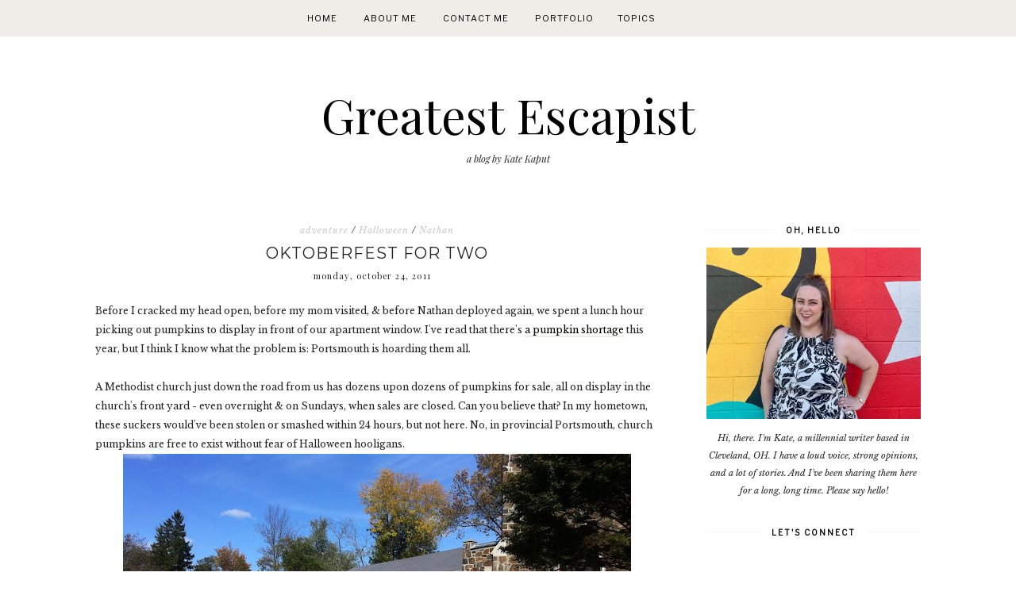

--- FILE ---
content_type: text/html; charset=UTF-8
request_url: https://www.greatestescapist.com/2011/10/oktoberfest-for-two.html
body_size: 27566
content:
<!DOCTYPE html>
<html class='v2' dir='ltr' xmlns='http://www.w3.org/1999/xhtml' xmlns:b='http://www.google.com/2005/gml/b' xmlns:data='http://www.google.com/2005/gml/data' xmlns:expr='http://www.google.com/2005/gml/expr'>
<head>
<link href='https://www.blogger.com/static/v1/widgets/335934321-css_bundle_v2.css' rel='stylesheet' type='text/css'/>
<meta content='width=1100' name='viewport'/>
<meta content='text/html; charset=UTF-8' http-equiv='Content-Type'/>
<meta content='blogger' name='generator'/>
<link href='https://www.greatestescapist.com/favicon.ico' rel='icon' type='image/x-icon'/>
<link href='https://www.greatestescapist.com/2011/10/oktoberfest-for-two.html' rel='canonical'/>
<link rel="alternate" type="application/atom+xml" title="Greatest Escapist - Atom" href="https://www.greatestescapist.com/feeds/posts/default" />
<link rel="alternate" type="application/rss+xml" title="Greatest Escapist - RSS" href="https://www.greatestescapist.com/feeds/posts/default?alt=rss" />
<link rel="service.post" type="application/atom+xml" title="Greatest Escapist - Atom" href="https://www.blogger.com/feeds/7019205786952575350/posts/default" />

<link rel="alternate" type="application/atom+xml" title="Greatest Escapist - Atom" href="https://www.greatestescapist.com/feeds/7970230547494888370/comments/default" />
<!--Can't find substitution for tag [blog.ieCssRetrofitLinks]-->
<link href='https://blogger.googleusercontent.com/img/b/R29vZ2xl/AVvXsEjg4A3w4Fg_GUD3v-NkzazaJk2J_GBTF-4StTDScVWcJYPbyDd_SBu5xve2PFzMOaY-Mp3nnG5c4CbUDYkFanzEOzfRC3uK5EgkHwMHOjmD8I05PHd4ozjmwimedOf-PKWejEHXPRx83Vpp/s640/P1.JPG' rel='image_src'/>
<meta content='https://www.greatestescapist.com/2011/10/oktoberfest-for-two.html' property='og:url'/>
<meta content='Oktoberfest for Two' property='og:title'/>
<meta content='Before I cracked my head open, before my mom visited, &amp; before Nathan deployed again, we spent a lunch hour picking out pumpkins to display ...' property='og:description'/>
<meta content='https://blogger.googleusercontent.com/img/b/R29vZ2xl/AVvXsEjg4A3w4Fg_GUD3v-NkzazaJk2J_GBTF-4StTDScVWcJYPbyDd_SBu5xve2PFzMOaY-Mp3nnG5c4CbUDYkFanzEOzfRC3uK5EgkHwMHOjmD8I05PHd4ozjmwimedOf-PKWejEHXPRx83Vpp/w1200-h630-p-k-no-nu/P1.JPG' property='og:image'/>
<title>Greatest Escapist: Oktoberfest for Two</title>
<meta content='width=device-width,initial-scale=1.0,maximum-scale=1.0' name='viewport'/>
<link href='https://fonts.googleapis.com/css?family=Playfair+Display:400,400i,900' rel='stylesheet'/>
<link href='https://fonts.googleapis.com/css?family=Libre+Baskerville:400,400i,700|Libre+Franklin' rel='stylesheet'/>
<link href='https://fonts.googleapis.com/css?family=Montserrat:300,400' rel='stylesheet'/>
<script src='https://code.jquery.com/jquery-3.3.0.min.js' type='text/javascript'></script>
<script src='https://cdnjs.cloudflare.com/ajax/libs/font-awesome/5.15.3/js/fontawesome.min.js' type='text/javascript'></script>
<script crossorigin='anonymous' src='https://kit.fontawesome.com/4d6fae76a7.js'></script>
<style id='page-skin-1' type='text/css'><!--
/*
-----------------------------------------------
Theme Name			: Daybreak
Version				: 1.6
Theme Designer		: Angelina
ETSY				: http://skyandstars.etsy.com
Designer Website	: http://www.skyandstars.co
----------------------------------------------- */
/* Variable definitions
====================
<Variable name="keycolor" description="Main Color" type="color" default="#f0ece8"/>
<Group description="Blog Color" selector="body">
<Variable name="main.color" description="Color Accent" type="color" default="#f0ece8"/>
</Group>
*/
/* ------------- RESET ------------- */
a,abbr,acronym,address,applet,article,aside,audio,b,big,blockquote,body,canvas,caption,center,cite,code,dd,del,details,dfn,div,dl,dt,em,embed,fieldset,figcaption,figure,footer,form,h1,h2,h3,h4,h5,h6,header,hgroup,html,i,iframe,img,ins,kbd,label,legend,li,mark,menu,nav,object,ol,output,p,pre,q,ruby,s,samp,section,small,span,strike,strong,sub,summary,sup,table,tbody,td,tfoot,th,thead,time,tr,tt,u,ul,var,video{margin:0;padding:0;border:0;font:inherit;vertical-align:baseline}article,aside,details,figcaption,figure,footer,header,hgroup,menu,nav,section{display:block}body{line-height:1}ol,ul{list-style:none}blockquote,q{quotes:none}blockquote:after,blockquote:before,q:after,q:before{content:'';content:none}table{border-collapse:collapse;border-spacing:0}.clear{clear:both}
/* ------------- BACKEND ------------- */
body#layout #topmenuwrap {height: auto; position: relative; width: 90%;}
body#layout #topmenuwrap .topwrap {width: auto;}
body#layout #topmenuwrap #TOP-MENU, body#layout #topmenuwrap #SOCIAL-MEDIA {width: 44%; float:left}
body#layout #TOP-MENU .widget {width: 100%}
body#layout #TOP-MENU .Label .widget-content, body#layout #TOP-MENU .LinkList .widget-content {display: block}
body#layout #TOP-MENU .Label .widget-content, body#layout #TOP-MENU .LinkList .widget-content {
position: relative;
background: #f6f6f6;
padding: 16px;
}
body#layout div.section {height: auto}
#layout #featwrap {width:100%}
#layout .blog-wrap {width: 62%; margin:0}
/* ------------- LAYOUT ------------- */
body {
background-color: #ffffff;
font-family: 'Libre Baskerville', serif;
font-size: 12px;
line-height: 2em;
color: #242424;
}
a:link {
text-decoration:none;
color: #000000;
}
a:visited {
text-decoration:none;
color: #000000;
}
a:hover {
text-decoration:none;
color: #f0ece8;
}
.container {
margin: 45px auto;
max-width: 1060px;
width: 100%;
}
.content-inner {padding:0}
.blog-wrap {
width: 730px; margin: 0 30px 0 0; padding:0; float: left; display: inline-block;
}
.sidebar-wrap {
width: 270px; float: right; display: inline-block;
padding:0 10px;
}
.section {margin:0}
h1,h2,h3,h4,h5,h6 {font-family: 'Playfair Display', serif; font-weight: 400; }
/* ------------- HEADER ------------- */
header {text-align:center; padding-top: 80px;}
.Header h1 {
font-size: 60px;
color:#000000;
margin-bottom:0;
}
.Header h1 a, .Header h1 a:hover {color:#000000}
.Header .description {font-family: 'Playfair Display', serif; font-size: 12px; color:#272727; font-style: italic;}
#Header1 #header-inner img {
margin: 10px auto;
max-width: 100% !important;
text-align: center;
}
/* ------------- NAV BAR ------------- */
body .navbar {display: none;}
#topmenuwrap {
width: 100%;
padding: 0;
margin: 0 auto;
text-transform: uppercase;
text-align: center;
letter-spacing:1px;
z-index: 10;
position: fixed;
top:0;
font-family: 'Libre Franklin', sans-serif;
background: #f0ece8;
}
.topwrap {
width: 1060px;
margin:0 auto;
padding: 0;
line-height: 45px;
}
#topmenuwrap .widget, .topwrap .section {margin:0}
#topmenuwrap .tabs-inner {padding: 0}
#TOP-MENU {
display:inline-block;
font-size: 11px;
margin:0 10px;
}
#TOP-MENU .widget {
display: inline-table;
position: relative;
width: auto;
margin:0 auto;
color: #000000;
}
#SOCIAL-MEDIA {
float: none;
display:inline-block;
padding: 0;
}
#SOCIAL-MEDIA h2 {display: none}
#TOP-MENU .widget h2.title, #TOP-MENU .widget h2 {display: none}
#TOP-MENU .widget li {margin:0 30px 0 0;}
.tabs-inner .widget ul {
text-align: center;
width: 100%;
margin: 0;
padding: 0;
}
.widget.PageList li {
display: inline-block;
float: none;
}
.PageList li a {padding: 0;}
.PageList li.selected a {font-weight: normal;}
.widget.PageList .widget-content li {
margin: 0;
padding: 0;
}
.widget ul {margin:0; padding:0}
#TOP-MENU .Label a, #TOP-MENU .LinkList a {
display: block;
padding: 0;
}
#TOP-MENU .ddlabel, .nav-mobile .ddlabel {
position: relative;
margin: 0 30px 0 0;
padding: 12px 0;
}
#TOP-MENU .Label .widget-content, #TOP-MENU .LinkList .widget-content {
display: none;
position: absolute;
top: 100%;
left: -20px;
background: #f0ece8;
padding: 0;
z-index: 9999;
}
#TOP-MENU .Label:hover > .widget-content, #TOP-MENU .LinkList:hover > .widget-content {display: block}
#TOP-MENU .Label .widget-content ul li, #TOP-MENU .LinkList .widget-content ul li {
float: none;
width: 200px;
text-align: left;
padding:10px 0;
margin:0 20px;
}
#TOP-MENU .Label .widget-content ul ul a, #TOP-MENU .LinkList .widget-content ul ul a {
line-height: 120%;
padding: 10px 15px
}
.PageList LI A, #TOP-MENU .Label a, #TOP-MENU .LinkList a {color: #000000; position: relative}
.PageList LI A:hover, #TOP-MENU .Label a:hover, #TOP-MENU .LinkList a:hover {color: #ffffff}
#nav-trigger {
position: absolute;
left: 30px;
top: 25px;
display: none;
z-index:1000;
width: 100%;
}
#nav-trigger span {
display: block;
cursor: pointer;
text-transform: uppercase;
padding: 0;
line-height: 40px;
font-size: 14px;
color: #484848;
width: 100%;
text-align: left;
color: #000000;
font-size: 14px;
line-height:40px;
}
#nav-mobile {
position: relative;
display: none;
}
.searchwrap {
border :none;
width: 100%;
overflow: hidden;
margin-left: 0;
border:1px solid #f7f7f7;
}
#search-box {
color: #444;
border: none;
cursor: pointer;
margin-left: 5px;
padding: 0;
width: 240px;
font-size: 10px;
line-height: 40px;
background: transparent;
float:left;
text-transform: uppercase;
}
.btnsearch {
width: 25px;
float: left;
font-size: 16px;
cursor: pointer;
padding: 0;
margin: 0;
color: #000000;
background: none;
border: none;
line-height: 40px;
}
.btnsearch:hover {color: #606060;}
/* ------------- SOSMED ------------- */
#socmedicons {
font-size: 15px;
margin: 0;
padding: 0;
text-align: center;
}
#socmedicons a {
color: #000;
display: inline-block;
padding: 0 5px;
}
#socmedicons a:hover {color: #e5decb;}
#topmenuwrap #socmedicons a:hover {color:#ffffff;}
#topmenuwrap #socmedicons {position:relative; z-index:9999;}
aside #socmedicons {z-index:1}
/* ------------- FEATURED POST WIDGET ------------- */
#featwrap {position: relative; width: 1060px; margin:45px auto; overflow: hidden}
.feat-img-wrap {position: relative;}
#featwrap .widget {
float: left;
width: 245px;
margin:0 10px;
}
#featwrap .widget.Image img {width:100%; height: 190px; object-fit: cover;outline: 1px solid #fff; outline-offset: -10px; opacity:1}
#featwrap .widget.Image img:hover {opacity:0.8}
#featwrap .widget.Image > a {width: 120px; position: absolute; left: 50%; bottom: 0px; z-index: 9;}
#featwrap .widget.Image > a:hover {color: #000}
#featwrap .widget.Image h2 {background: #fff; text-align: center; padding:10px; position: relative; left: -50%; font-size: 11px; 	font-family: 'Libre Franklin', sans-serif; text-transform: uppercase; letter-spacing:1px}
#featwrap .widget-content {position: relative;}
#featwrap .widget.Image .caption {display: none}
/* ------------- ASIDE ------------- */
aside {text-align: center}
aside .widget-content {
font-size: 11px;
line-height: 1.2em;
}
aside .widget h2 {
font-family: 'Libre Franklin', sans-serif;
font-size: 10px;
letter-spacing: 2px;
text-transform: uppercase;
color: #000000;
text-align: center;
display: block;
margin-bottom: 10px;
padding: 5px 0;
font-weight: bold;
}
aside .widget h2 span {
background-color: #ffffff;
position: relative;
padding:0 15px;
}
aside .widget h2:before {
border-bottom:1px solid #f6f6f6;
position: absolute;
bottom: 50%;
content: "";
display: block;
width:100%;
}
#ArchiveList .toggle {
position: absolute;
width:100%;
z-index:10;
height: 22px;
left:0;
}
#ArchiveList .zippy {display: none}
.BlogArchive #ArchiveList ul {margin-bottom: 5px;}
.BlogArchive #ArchiveList ul li { font-size: 11px; text-align: center; text-transform: uppercase; padding-left:0}
#ArchiveList li.archivedate.expanded:before {
content:"\f107";
font-family:fontawesome;
}
#ArchiveList li.archivedate.collapsed:before {
content:"\f105";
font-family:fontawesome;
}
#ArchiveList ul ul li.archivedate.collapsed:before,
#ArchiveList ul ul li.archivedate.expanded:before {content:"";}
#ArchiveList li.archivedate .post-count {display: none}
#ArchiveList li.archivedate ul li .post-count{display: inline}
#ArchiveList a.post-count-link  {display: inline}
.BlogArchive #ArchiveList ul ul li {padding:10px 0 0}
aside .Label ul li {
padding: 5px 0;
margin: 0;
text-align: center;
font-family: 'Playfair Display', serif;
font-style: italic;
font-size: 13px;
}
input.gsc-input {
background-color: #eeeeee !important;
border: medium none !important;
font-family: 'Libre Franklin', sans-serif;
font-size: 11px;
letter-spacing: 1px;
text-transform: uppercase;
padding: 6px !important;
}
input.gsc-search-button {
background-color: #000;
border: medium none;
color: #fff;
font-family: 'Libre Franklin', sans-serif;
font-size: 11px;
letter-spacing: 1px;
text-transform: uppercase;
padding: 5px;
text-transform: uppercase;
}
#ArchiveList select {
background-color: #eeeeee !important;
border: medium none !important;
font-family: 'Libre Franklin', sans-serif;
font-size: 11px;
letter-spacing: 1px;
padding: 6px !important;
text-align: center;
}
aside .widget.HTML .widget-content {
font-size: 11px;
line-height: 2em;
}
aside .widget.HTML .widget-content a {color: #f0ece8;}
aside .widget.HTML .widget-content a:hover {color: #000;}
.FollowByEmail .follow-by-email-inner .follow-by-email-address {
border: 1px solid #dddddd;
color: #646464;
font-family: 'Libre Franklin', sans-serif;
font-size: 11px;
line-height: 30px;
width: 100%;
text-align: center;
padding: 3px 0;
margin: 0 0 10px;
letter-spacing: 1px;
}
.FollowByEmail .follow-by-email-inner .follow-by-email-submit {
background: #000000;
border: none;
color: #ffffff;
cursor: pointer;
height: 30px;
margin: 0;
text-align: center;
text-transform: uppercase;
letter-spacing: 1px;
transition: all 0.5s ease 0s;
font-family: 'Libre Franklin', sans-serif;
font-size: 11px;
width: 100%;
}
.FollowByEmail .follow-by-email-inner .follow-by-email-submit:hover {
background: #f0ece8;
border: none;
color: #000;
}
/* ------------- ABOUT ME WIDGET ------------- */
.sidebar-wrap .widget.Image img {width: 270px; height: auto;}
.widget .widget-item-control a img {width:18px!important; height: 18px;}
aside .widget.Image .caption {margin-top: 10px; display: block; font-style: italic;font-size: 11px;
line-height: 2em;}
/* ------------- Popular Posts ------------- */
.PopularPosts li {position: relative}
.PopularPosts img {width: 100%; height: 180px; object-fit: cover;}
.PopularPosts .item-thumbnail {
margin:0; padding:0
position: absolute!important;
left: 0;
margin: 0!important;
padding: 0;
width: 100%;
height: 100%;
display: inline-block;
vertical-align: top;
}
.PopularPosts .item-thumbnail a {
width: 270px;
height: 270px;
overflow: hidden;
position: relative;
opacity: 1;
-webkit-transition: all 0.2s ease-in-out;
-moz-transition: all 0.2s ease-in-out;
-ms-transition: all 0.2s ease-in-out;
-o-transition: all 0.2s ease-in-out;
transition: all 0.2s ease-in-out;
}
.PopularPosts .item-thumbnail a:hover {opacity: 0.8}
.PopularPosts .item-content, .PopularPosts .item-thumbnail {position: relative}
.item-snippet {display: none}
.PopularPosts .item-thumbnail {position: relative; float: none}
.PopularPosts .item-title {/*position: absolute; top: 42%; width: 100%; opacity: 0.8*/}
.PopularPosts .item-title a {
background-color: #fff;
width: 80%;
display: block;
margin: 0 auto;
padding: 2px 0;
font-family: 'Playfair Display', serif; font-size: 13px; font-style: italic;
text-align: center;
}
.PopularPosts .item-title a {color: #000; margin-bottom: 5px;}
.PopularPosts .item-title a:hover {}
/* ------------- POSTINGAN HOME ------------- */
.post {margin-bottom: 0; line-height: 2em;}
.post-body .posts-thumb {}
.post-thumbb {display: block; margin:0 auto 15px; padding:0}
.post-thumbb a {text-align: center; display: block}
.post-header {
text-align: center;
}
.post-header .post-title {line-height: normal;}
.post-body .post-header a {color:#000000; border-bottom:none;}
.post-body .post-header a:hover {color:#f0ece8}
.post-labels a {color:#c6c6c6!important}
.hasilpot {text-align: center}
.hasilpot .readmore {display: block; margin: 15px 0 0;}
.hasilpot .readmore a{
padding: 0.3em 0;
font-family: 'Libre Franklin', sans-serif;
font-size: 10px;
letter-spacing: 2px;
color: #ffffff;
width: 150px;
margin: 0 auto;
text-align: center;
display: block;
text-transform: uppercase;
background-color: #f0ece8;
border:1px solid #f0ece8;
}
.hasilpot .readmore a:hover {
color: #f0ece8;
background-color: #ffffff;
border:1px solid #f0ece8;
}
.perintilan-header {display: block; margin:0 0 20px; text-align: center}
.post-header .post-comment-link {display: block; margin: 5px 0;}
.post-header .post-comment-link {display: none}
/* ------------- POSTINGAN ------------- */
b, strong {font-weight: 700}
i {font-style: italic}
.post-wrap {margin:0 10px;}
.date-header {text-align: center; display:inline-block; line-height: normal; font-size: 11px; letter-spacing: 1px; margin:0; padding:0; text-transform: lowercase;}
.post-title {
font-family: 'Montserrat', sans-serif;
text-transform: uppercase;
font-weight: 400;
font-size: 20px;
font-style: normal;
letter-spacing:1px;
margin: 5px 0;
padding:0;
text-align: center
}
.post-title a {color: #000000;}
.post-title a:hover {color: #f0ece8;}
.post-body img, #Header1_headerimg, .widget.Image {
max-width: 100%;
height: auto;
}
.post-header {display: block; width: 100%}
.post-location, .post-labels, .post-header {
font-size: 11px;
letter-spacing: 1px;
display:inline-block;
font-style: italic;
margin-left: 10px;
}
.post-labels, .post-header {
padding-left: 0px;
margin-left: 0px;
}
.post-timestamp {display: none}
.post-body {margin-top: 0;}
.post-body a {color:#000000; border-bottom: 2px solid #f0ece8;}
.post-body a:hover {color:#f0ece8;}
.contains-image {border-bottom:none!important;}
td.tr-caption {font-style: italic;}
.post-sharing {
float: none;
text-align: center;
position: relative;
border-bottom: 1px solid #000;
line-height: 0.1em;
height: 28px;
margin-top: 30px;
}
.psw {
background: #fff;
width: 200px;
margin: 0 auto!important;
padding: 12px 0;
}
.post-sharing a {
display: inline-block;
padding: 10px;
text-align:center;
font-size: 13px;
margin: 0 2px;
color: #000000;
width: 14px; height: 14px;
border:1px solid #000;
border-radius: 100px;
-moz-border-radius: 100px;
}
.sharedis a:hover {color: #fff; background-color: #000}
#blog-pager {margin:3em 0}
.blog-pager {
font-family: 'Libre Franklin', sans-serif;
font-size: 11px;
color: #000000;
text-align: center;
display: block;
margin-bottom: 10px;
padding: 5px 0;
}
.blog-pager #blog-pager-newer-link {width: 45%; overflow: hidden;text-align: left;}
.blog-pager .blog-pager-newer-link i {float: left; width: 20px; font-size: 20px; padding-top: 8px;}
.blog-pager .blog-pager-newer-link span {float: left; text-align: left;}
.blog-pager #blog-pager-older-link {width: 45%; overflow: hidden; text-align: right;}
.blog-pager .blog-pager-older-link i {float: right; width: 20px; font-size: 20px; padding-top: 8px;}
.blog-pager .blog-pager-older-link span {float: right; text-align: right;}
.blogpager1 {text-transform: uppercase!important; font-weight: bold;}
.blog-pager a:hover {color: #000}
.blog-pager-newer-title, .blog-pager-older-title {
text-transform: normal!important;
font-family: 'Libre Baskerville', serif;
font-size: 11px!important;
letter-spacing:1px!important;
}
.Attribution, .blog-feeds, .home-link, .post-feeds {display: none}
.status-msg-border {border: none}
.status-msg-bg {opacity:1; background-color:#fff}
.status-msg-wrap {font-size: 14px; text-transform: uppercase; letter-spacing: 2px; font-weight: bold;}
.status-msg-body {position: relative}
.status-msg-hidden {display: none}
.post-body ol, .post-body ul {padding:0 2.5em; margin: 10px 0;}
.post-body ol li {list-style: auto!important}
.post-body ul li {list-style: disc}
.widget.Blog ol li {list-style: decimal!important}
.post blockquote {
background: #f6f6f6 url(https://lh3.googleusercontent.com/blogger_img_proxy/AEn0k_vBTQ6W3jW--VcaidqhRRjWfqB-ueMUZ3slS2ZivMIw96IgTZjLRNcVE3oanOS83MQ7cHEeQ4r2Pu5mZ9hkVvv3YA=s0-d) 10px 20px no-repeat;
border: dotted 1px #ddd;
margin: 30px;
padding: 20px 30px 30px 40px;
}
/* ------------- RELATED ------------- */
#related-posts {margin:25px 0;}
#related-posts h4 {
display: block;
text-align: center;
font-weight: 400;
font-family: 'Playfair Display', serif;
font-size: 13px;
letter-spacing: 2px;
font-style: italic;
margin-bottom: 10px;
}
.related-posts-container{
margin:55px 0px;
}
.related-posts-container h4{
font:20px &#39;
Open Sans&#39;
, sans-serif;
margin-bottom:20px;
}
.related-posts-container ul,.related-posts-container ul li{
text-align:center;
list-style: none;
margin: 0;
padding: 0;
}
.related-posts-container ul li a{
text-transform:capitalize !important;
outline: 0;
}
.related-snippets{
margin-top:5px;
}
.related-posts-1 li{
list-style:inside none disc !important;
}
.related-posts-1 li,.related-posts-2 li{
border-top:1px solid rgba(0,0,0,0.04);
padding:0.8em 0 !important;
}
.related-posts-1 li:first-child,.related-posts-2 li:first-child{
border-top:medium none;
}
li.related-post-item{
margin:0 3% 3% 0 !important;
width:22.7%;
float:left;
list-style:none;
position:relative;
}
li.related-post-item:last-child{
margin:0 0 2% !important;
}
.related-thumb-large{
width:100%;
height:auto;
border:none;
margin:0px auto 10px;
padding:0 !important;
}
.related-posts-8 li .related-title,.related-posts-9 li .related-title,.related-posts-9 li .related-snippets{
padding-left:74px;
}
.related-posts-8 li:nth-child(even),.related-posts-9 li:nth-child(even){
margin:0 0 4% !important;
}
.related-posts-8 li,.related-posts-9 li{
background-color:#ffffff;
box-shadow:0 0 4px rgba(180, 180, 180, 0.55);
width:42% !important;
float:left;
margin:0 4% 4% 0 !important;
padding:3% !important;
}
.related-thumb{
float:left;
height:64px;
margin-right:10px;
object-fit:cover;
width:64px;
}
.related-posts-6 li,.related-posts-6 a{
line-height:0 !important;
}
.related-posts-6 .related-thumb-large{
margin-bottom:0;
}
.related-posts-7 li.related-post-item{
margin:0 !important;
width:25% !important;
}
.related-wrapper{
position:absolute;
left:0px;
right:0;
top:0px;
bottom:0;
margin:0 auto;
z-index:4;
}
.related-wrapper-inner{
position:relative;
height:100%;
z-index:99;
width:100%;
display:table;
vertical-align:middle;
text-align:center;
-moz-box-sizing:border-box;
-webkit-box-sizing:border-box;
box-sizing:border-box;
}
.related-wrapper .related-title{
vertical-align:middle;
display:table-cell;
color:#ffffff;
padding:0 10px;
}
.related-date{
margin-top:5px;
font-size: 10px;
color:#999999;
}
/* ------------- COMMENTS ------------- */
#comments {margin-top: 0; padding:0 30px;}
#comments h4 {
padding: 10px 0;
text-align: center;
font-family: 'Playfair Display', serif;
font-size: 14px;
}
#comments > h4 {border-top:1px solid #eee;
border-bottom:1px solid #eee;}
.comments .comments-content .datetime, .comments .continue a {
margin: 5px 0;
font-size: 9px;
text-transform: uppercase;
display: block;
font-family: 'Libre Franklin', sans-serif;
}
.comments .continue a {font-size: 12px;}
.comments .comments-content .comment-content {margin:15px 0}
.comment-actions  {font-family: 'Libre Franklin', sans-serif;  font-size: 9px;
text-transform: uppercase;}
.comments ol {list-style: none!important}
.comments ol li, .widget.Blog .comments ol li {list-style: none!important}
/* ------------- FOOTER ------------- */
#back-top {
position: fixed;
bottom: 5px;
right : 0;
z-index: 9999;
font-size: 26px;
}
#back-top a {
width: 50px;
display: block;
text-decoration: none;
/* transition */
-webkit-transition: 1s;
-moz-transition: 1s;
transition: 1s;
}
#skyfooter {
width:100%;
margin:0 auto;
padding:5px 0;
text-align: center;
font-family: 'Libre Franklin', sans-serif;	font-size: 9px;
letter-spacing:1px;
color:#888888;
text-transform: uppercase;
}
#skyfooter a {color:#888888;}
#skyfooter a:hover {color:#000;}
/* ------------- INSTAGRAM ------------- */
footer .widget {margin:0}
#footer-insta {margin-top: 80px; margin-bottom: 10px;}
#footer-insta h2 {
font-family: 'Libre Franklin', sans-serif;
font-size: 10px;
letter-spacing: 2px;
text-transform: uppercase;
color: #000000;
text-align: center;
display: block;
margin-bottom: 10px;
padding: 5px 0;
font-weight: bold;
}
.blog-feeds, .post-feeds {display: none}
#instagram-feed a img {opacity: 1}
#instagram-feed a img:hover {opacity: 0.8}

--></style>
<style type='text/css'>
/*----------------------------------------------------
    RESPONSIVE MOBILE 1120px
----------------------------------------------------*/ 
@media screen and (max-width: 1120px) {
	.container, .topwrap, #featwrap {width: 1020px;}
	#featwrap .widget {width:22.5%}
	.blog-wrap {width: 700px; margin-right: 20px;}
}
/*----------------------------------------------------
RESPONSIVE MOBILE 1040px
----------------------------------------------------*/ 
@media screen and (max-width: 1040px) {
	.container, .topwrap, #featwrap {width: 960px;}
	#featwrap .widget.Image img {height: 150px;}
	.blog-wrap {width: 650px;}
}

/*----------------------------------------------------
RESPONSIVE MOBILE 1024px
----------------------------------------------------*/ 
@media screen and (max-width: 1020px) {
	.container, .topwrap, #featwrap {width: 880px;}
	#featwrap .post-summary {left: 250px;}
	.blog-wrap {width: 580px;}
	.sidebar-wrap {width: 250px;}
	.sidebar-wrap .widget.Image img {max-width: 100%}
	.PopularPosts img {width: 250px; height: 250px;}
	#search-box {width:220px;}
}
/*----------------------------------------------------
RESPONSIVE MOBILE 920px
----------------------------------------------------*/ 
@media screen and (max-width: 920px) {
	.container, .topwrap, #featwrap {width: 100%;}
	.blog-wrap, .sidebar-wrap {width: 100%; float: none; display: block;}
	.post, aside, .feat-innerwrap {padding:0 30px;}
	.PopularPosts .item-content {width: 250px; margin:0 auto;}
	.searchwrap {width: 270px; margin:0 auto}
	#search-box {
		width: 240px;
	}
	#TOP-MENU {padding-left: 15px;}
	.sidebar-wrap {padding:0}
}

/*----------------------------------------------------
RESPONSIVE MOBILE 900px - menu mobile
----------------------------------------------------*/ 
@media screen and (max-width: 900px) {
#topmenuwrap {
	position: relative;
    width: 100%;
    z-index: 99999;
    color: #1d1d1d;
}
#topmenuwrap .widget h2 {display:none}
#nav-trigger {
	display: block;
}
#TOP-MENU {
	display: none;
}
#nav-mobile {
display: block;
padding:0 20px;
}

#nav-mobile .PageList LI A, #nav-mobile .Label a, #nav-mobile .LinkList a {
	display: block;
	width:100%;
	text-align: left;
	padding-left: 10px;
	color: #000000;
}

#nav-mobile {}
#nav-mobile .widget {
	display: none;
	list-style-type: none;
	position: relative;
	left: 0;
	right: 0;
	margin:0 auto;
	text-align: left;
	z-index: 999989;
	padding: 0px;
	text-transform:uppercase;
}
#nav-mobile .Label:hover > .widget-content, #nav-mobile .LinkList:hover > .widget-content {
	display: block
}
#nav-mobile .Label .widget-content, #nav-mobile .LinkList .widget-content {
		display: none;
		position: relative;
		z-index: 100
}
#nav-mobile .widget.LinkList .ddlabel a:hover .widget-content {
	display: block;
}
#nav-mobile, #nav-mobile a {
	font: $(tabs.font);
	line-height: 40px;
}
#nav-mobile a:hover {
}
.widget.PageList li {
	display: block;
}
#nav-mobile .ddlabel, #nav-mobile .widget.PageList .widget-content li, #nav-mobile .widget.LinkList .widget-content li, #nav-mobile .widget.Label .widget-content li {
	line-height: 40px;
}
#nav-mobile .PageList LI A, #nav-mobile .Label a, #nav-mobile .LinkList a, #nav-mobile .Label span {text-align: center; padding-left:0; display: block;}
#nav-trigger {
	position: relative;
	left:auto;
	top: auto;
	text-align: center;
}
#nav-trigger span {text-align: center;}
#SOCIAL-MEDIA{float: none;}
.searchwrap {margin:0 auto}
#featwrap .post-summary h3 {font-size: 24px;}
.post-header, .hasilpot {float: none; display: block; width: 100%; margin:0 auto; text-align: center;}
.hasilpot {margin-top: 10px;}
}
/*----------------------------------------------------
RESPONSIVE MOBILE 800px
----------------------------------------------------*/ 
@media screen and (max-width: 850px) {
	.feat-img-wrap {text-align: center}
	.feat-img-wrap .image {width: 100%}
	#featwrap .post-summary {
		margin: -70px auto 70px;
		position: relative;
		left: auto;
		width: 70%
	}
	.hasilpot .readmore a {margin:5px auto;}
	#featwrap .widget {width: 22%}
} 
/*----------------------------------------------------
RESPONSIVE MOBILE 720px
----------------------------------------------------*/ 
@media screen and (max-width: 720px) {
	#featwrap .widget {width: 21%}
	#featwrap .widget.Image img {height: 110px;}
	/*#featwrap .widget.Image h2 {display: none}*/
}


/*----------------------------------------------------
RESPONSIVE MOBILE 560px
----------------------------------------------------*/ 
@media screen and (max-width: 560px) {
	#featwrap .widget {width: 20%}
	#featwrap .widget.Image img {height: 80px;}
}
/*----------------------------------------------------
RESPONSIVE MOBILE 480px
----------------------------------------------------*/ 
@media screen and (max-width: 480px) {
	#featwrap .widget-content {margin-bottom: 10px;}
	#featwrap .widget {width: 44%;}
	#featwrap .widget.Image img {height: 160px;}
}
/*----------------------------------------------------
RESPONSIVE MOBILE 380px
----------------------------------------------------*/ 
@media screen and (max-width: 480px) {
	#featwrap .widget {
	    width: 80%;
	    float: none;
	    display: block;
	    margin: 0 auto;
    }
    #featwrap .widget.Image img {height: 260px;}
}
</style>
<!--style cuma di home-->
<!--end-->
<script type='text/javascript'>
        (function(i,s,o,g,r,a,m){i['GoogleAnalyticsObject']=r;i[r]=i[r]||function(){
        (i[r].q=i[r].q||[]).push(arguments)},i[r].l=1*new Date();a=s.createElement(o),
        m=s.getElementsByTagName(o)[0];a.async=1;a.src=g;m.parentNode.insertBefore(a,m)
        })(window,document,'script','https://www.google-analytics.com/analytics.js','ga');
        ga('create', 'UA-55576113-1', 'auto', 'blogger');
        ga('blogger.send', 'pageview');
      </script>
<script type='text/javascript'>
posts_no_thumb_sum = 400;
posts_thumb_sum = 400;
img_thumb_height ='';
img_thumb_width ='';
</script>
<script type='text/javascript'>
//<![CDATA[
function removeHtmlTag(strx,chop){
if(strx.indexOf("<")!=-1)
{
var s = strx.split("<");
for(var i=0;i<s.length;i++){
if(s[i].indexOf(">")!=-1){
s[i] = s[i].substring(s[i].indexOf(">")+1,s[i].length);
}
}
strx = s.join("");
}
chop = (chop < strx.length-1) ? chop : strx.length-2;
while(strx.charAt(chop-1)!=' ' && strx.indexOf(' ',chop)!=-1) chop++;
strx = strx.substring(0,chop-1);
return strx+'...';
}
function createSummaryAndThumb(pID, pURL, pTITLE){
var div = document.getElementById(pID);
var summ = posts_no_thumb_sum;
var summary = '<div class="post-summ">' + removeHtmlTag(div.innerHTML,summ) + '</div>';
div.innerHTML = summary;
}
//]]>
</script>
<!--insta-->
<script type='text/javascript'>
//<![CDATA[
/*!
 * jquery.instagramFeed
 *
 * @version 3.0.4
 *
 * https://github.com/jsanahuja/jquery.instagramFeed
 *
 */
(function ($) {
    var defaults = {
        'host': "https://www.instagram.com/",
        'username': '',
        'tag': '',
        'user_id': '',
        'location': '',
        'container': '',
        'display_profile': true,
        'display_biography': true,
        'display_gallery': true,
        'display_captions': false,
        'display_igtv': false,
        'max_tries': 8,
        'callback': null,
        'styling': true,
        'items': 8,
        'items_per_row': 4,
        'margin': 0.5,
        'image_size': 640,
        'lazy_load': false,
        'cache_time': 360,
        'on_error': console.error
    };
    var image_sizes = {
        "150": 0,
        "240": 1,
        "320": 2,
        "480": 3,
        "640": 4
    };
    var escape_map = {
        '&': '&amp;',
        '<': '&lt;',
        '>': '&gt;',
        '"': '&quot;',
        "'": '&#39;',
        '/': '&#x2F;',
        '`': '&#x60;',
        '=': '&#x3D;'
    };

    function escape_string(str) {
        return str.replace(/[&<>"'`=\/]/g, function (char) {
            return escape_map[char];
        });
    }

    function parse_caption(igobj, data){
        if (
            typeof igobj.node.edge_media_to_caption.edges[0] !== "undefined" && 
            typeof igobj.node.edge_media_to_caption.edges[0].node !== "undefined" && 
            typeof igobj.node.edge_media_to_caption.edges[0].node.text !== "undefined" && 
            igobj.node.edge_media_to_caption.edges[0].node.text !== null
        ) {
            return igobj.node.edge_media_to_caption.edges[0].node.text;
        }
        if (
            typeof igobj.node.title !== "undefined" &&
            igobj.node.title !== null &&
            igobj.node.title.length != 0
        ) {
            return igobj.node.title;
        }
        if (
            typeof igobj.node.accessibility_caption !== "undefined" &&
            igobj.node.accessibility_caption !== null &&
            igobj.node.accessibility_caption.length != 0
        ) {
            return igobj.node.accessibility_caption;
        }
        return false;
    }

    /**
     * Cache management
     */
    function get_cache(options, last_resort){
        var read_cache = last_resort || false;
        
        if (!last_resort && options.cache_time > 0) {
            var cached_time = localStorage.getItem(options.cache_time_key);
            if(cached_time !== null && parseInt(cached_time) + 1000 * 60 * options.cache_time > new Date().getTime()){
                read_cache = true;
            }
        }

        if(read_cache){
            var data = localStorage.getItem(options.cache_data_key);
            if(data !== null){
                return JSON.parse(data);
            }
        }
        return false;
    };

    function set_cache(options, data){
        var cached_time = localStorage.getItem(options.cache_time_key),
            cache = options.cache_time != 0 && (cached_time === null || parseInt(cached_time) + 1000 * 60 * options.cache_time > new Date().getTime());
        
        if(cache){
            localStorage.setItem(options.cache_data_key, JSON.stringify(data));
            localStorage.setItem(options.cache_time_key, new Date().getTime());
        }
    }

    /**
     * Request / Response
     */
    function parse_response(type, data){
        switch(type){
            case "username":
            case "tag":
            case "location":
                try {
                    data = data.split("window._sharedData = ")[1].split("<\/script>")[0];
                } catch (e) {
                    return false;
                }
                data = JSON.parse(data.substr(0, data.length - 1));
                data = data.entry_data.ProfilePage || data.entry_data.TagPage || data.entry_data.LocationsPage;
                if(typeof data !== "undefined"){
                    return data[0].graphql.user || data[0].graphql.hashtag || data[0].graphql.location;
                }
                return false;
            break;
            case "userid":
                if(typeof data.data.user !== "undefined"){
                    return data.data.user;
                }
                return false;
            break;
        }
    }

    function request_data(url, type, tries, callback, autoFallback, googlePrefix){
        var prefixedUrl;
        if(autoFallback && googlePrefix){
            prefixedUrl = 'https://images' + ~~(Math.random() * 3333) + '-focus-opensocial.googleusercontent.com/gadgets/proxy?container=none&url=' + url;
        }
        $.get(prefixedUrl || url, function(response){
            var data = parse_response(type, response);
            if(data !== false){
                callback(data);
            }else{
                // Unexpected response, not retrying
                callback(false);
            }
        }).fail(function (e) {
            if(tries > 1){
                console.warn("Instagram Feed: Request failed, " + (tries-1) + " tries left. Retrying...");
                request_data(url, type, tries-1, callback, autoFallback, !googlePrefix);
            }else{
                callback(false, e);
            }
        });
    }

    /**
     * Retrieve data
     */
    function get_data(options, callback){
        var data = get_cache(options, false);

        if(data !== false){
            // Retrieving data from cache
            callback(data);
        }else{
            // No cache, let's do the request
            var url;
            switch(options.type){
                case "username":
                    url = options.host + options.id + '/';
                break;
                case "tag":
                    url = options.host + 'explore/tags/' + options.id + '/'
                break;
                case "location":
                    url = options.host + 'explore/locations/' + options.id + '/'
                break;
                case "userid":
                    url = options.host + 'graphql/query/?query_id=17888483320059182&variables={"id":"' + options.id + '","first":' + options.items + ',"after":null}';
                break;
            }

            request_data(url, options.type, options.max_tries, function(data, exception){
                if(data !== false){
                    set_cache(options, data);
                    callback(data);
                }else if(typeof exception === "undefined"){
                    options.on_error("Instagram Feed: It looks like the profile you are trying to fetch is age restricted. See https://github.com/jsanahuja/InstagramFeed/issues/26", 3);
                }else{
                    // Trying cache as last resort before throwing
                    data = get_cache(options, true);
                    if(data !== false){
                        callback(data);
                    }else{
                        options.on_error("Instagram Feed: Unable to fetch the given user/tag. Instagram responded with the status code: " + exception.status, 5);
                    }
                }
            }, options.host === defaults.host && options.type != "userid", false);
        }
    }

    /**
     * Rendering
     */
    function render(options, data){
        var html = "", styles;

        /**
         * Styles
         */
        if(options.styling){
            var width = (100 - options.margin * 2 * options.items_per_row) / options.items_per_row;
            styles = {
                profile_container: ' style="text-align:center;"',
                profile_image: ' style="border-radius:10em;width:15%;max-width:125px;min-width:50px;"',
                profile_name: ' style="font-size:1.2em;"',
                profile_biography: ' style="font-size:1em;"',
                gallery_image: ' style="width:100%;"',
                gallery_image_link: ' style="width:' + width + '%; margin:' + options.margin + '%;position:relative; display: inline-block; height: 100%;"'
            };
            
            if(options.display_captions){
                html += "<style>\
                    a[data-caption]:hover::after {\
                        content: attr(data-caption);\
                        text-align: center;\
                        font-size: 0.8rem;\
                        color: black;\
                        position: absolute;\
                        left: 0;\
                        right: 0;\
                        bottom: 0;\
                        padding: 1%;\
                        max-height: 100%;\
                        overflow-y: auto;\
                        overflow-x: hidden;\
                        background-color: hsla(0, 100%, 100%, 0.8);\
                    }\
                </style>";
            }
        }else{
            styles = {
                profile_container: "",
                profile_image: "",
                profile_name: "",
                profile_biography: "",
                gallery_image: "",
                gallery_image_link: ""
            };
        }

        /**
         * Profile & Biography
         */
        if(options.display_profile && options.type !== "userid"){
            html += '<div class="instagram_profile"' + styles.profile_container + '>';
            html += '<img class="instagram_profile_image" src="' + data.profile_pic_url  + '" alt="'+ (options.type == "tag" ? data.name + ' tag pic' : data.username + ' profile pic') + '"' + styles.profile_image + (options.lazy_load ? ' loading="lazy"' : '') + ' />';
            if(options.type == "tag"){
                html += '<p class="instagram_tag"' + styles.profile_name + '><a href="https://www.instagram.com/explore/tags/' + options.tag + '/" rel="noopener" target="_blank">#' + options.tag + '</a></p>';
            }else if(options.type == "username"){
                html += "<p class='instagram_username'" + styles.profile_name + ">@" + data.full_name + " (<a href='https://www.instagram.com/" + options.username + "/' rel='noopener' target='_blank'>@" + options.username + "</a>)</p>";
                if(options.display_biography){
                    html += "<p class='instagram_biography'" + styles.profile_biography + ">" + data.biography + "</p>";
                }
            }else if(options.type == "location"){
                html += "<p class='instagram_location'" + styles.profile_name + "><a href='https://www.instagram.com/explore/locations/" + options.location + "/' rel='noopener' target='_blank'>" + data.name + "</a></p>";
            }
            html += "</div>";
        }

        /**
         * Gallery
         */
        if(options.display_gallery){
            if (typeof data.is_private !== "undefined" && data.is_private === true) {
                html += '<p class="instagram_private"><strong>This profile is private</strong></p>';
            } else {
                var image_index = typeof image_sizes[options.image_size] !== "undefined" ? image_sizes[options.image_size] : image_sizes[640],
                    imgs = (data.edge_owner_to_timeline_media || data.edge_hashtag_to_media || data.edge_location_to_media).edges,
                    max = (imgs.length > options.items) ? options.items : imgs.length;

                html += "<div class='instagram_gallery'>";
                for (var i = 0; i < max; i++) {
                    var url = "https://www.instagram.com/p/" + imgs[i].node.shortcode,
                        image, type_resource, 
                        caption = parse_caption(imgs[i], data);

                    if(caption === false){
                        caption = (options.type == "userid" ? '' : options.id) + " image";
                    }
                    caption = escape_string(caption);

                    switch (imgs[i].node.__typename) {
                        case "GraphSidecar":
                            type_resource = "sidecar"
                            image = imgs[i].node.thumbnail_resources[image_index].src;
                            break;
                        case "GraphVideo":
                            type_resource = "video";
                            image = imgs[i].node.thumbnail_src
                            break;
                        default:
                            type_resource = "image";
                            image = imgs[i].node.thumbnail_resources[image_index].src;
                    }

                    html += '<a href="' + url + '"' + (options.display_captions ? ' data-caption="' + caption + '"' : '') + ' class="instagram-' + type_resource + '" rel="noopener" target="_blank"' + styles.gallery_image_link + '>';
                    html += '<img' + (options.lazy_load ? ' loading="lazy"' : '') + ' src="' + image + '" alt="' + caption + '"' + styles.gallery_image + ' />';
                    html += '</a>';
                }
                html += '</div>';
            }
        }

        /**
         * IGTV
         */
        if (options.display_igtv && typeof data.edge_felix_video_timeline !== "undefined") {
            var igtv = data.edge_felix_video_timeline.edges,
                max = (igtv.length > options.items) ? options.items : igtv.length;

            if (igtv.length > 0) {
                html += '<div class="instagram_igtv">';
                for (var i = 0; i < max; i++) {
                    var url = 'https://www.instagram.com/p/' + igtv[i].node.shortcode,
                        caption = parse_caption(igtv[i], data);

                    if(caption === false){
                        caption = (options.type == "userid" ? '' : options.id) + " image";
                    }
                    caption = escape_string(caption);

                    html += '<a href="' + url + '"' + (options.display_captions ? ' data-caption="' + caption + '"' : '') + ' rel="noopener" target="_blank"' + styles.gallery_image_link + '>';
                    html += '<img' + (options.lazy_load ? ' loading="lazy"' : '') + ' src="' + igtv[i].node.thumbnail_src + '" alt="' + caption + '"' + styles.gallery_image + ' />';
                    html += '</a>';
                }
                html += '</div>';
            }
        }
        
        $(options.container).html(html);
    }

    $.instagramFeed = function (opts) {
        var options = $.fn.extend({}, defaults, opts);

        if (options.username == "" && options.tag == "" && options.user_id == "" && options.location == "") {
            options.on_error("Instagram Feed: Error, no username, tag or user_id defined.", 1);
            return false;
        }

        if(typeof opts.display_profile !== "undefined" && opts.display_profile && options.user_id != ""){
            console.warn("Instagram Feed: 'display_profile' is not available using 'user_id' (GraphQL API)");
        }
        
        if(typeof opts.display_biography !== "undefined" && opts.display_biography && (options.tag != "" || options.location != "" || options.user_id != "")){
            console.warn("Instagram Feed: 'display_biography' is not available unless you are loading an user ('username' parameter)");
        }

        if (typeof options.get_data !== "undefined") {
            console.warn("Instagram Feed: options.get_data is deprecated, options.callback is always called if defined");
        }

        if (options.callback == null && options.container == "") {
            options.on_error("Instagram Feed: Error, neither container found nor callback defined.", 2);
            return false;
        }

        if(options.username != ""){
            options.type = "username";
            options.id = options.username;
        }else if(options.tag != ""){
            options.type = "tag";
            options.id = options.tag;
        }else if(options.location != ""){
            options.type = "location";
            options.id = options.location;
        }else{
            options.type = "userid";
            options.id = options.user_id;
        }

        options.cache_data_key = 'instagramFeed_' + options.type + '_' + options.id;
        options.cache_time_key = options.cache_data_key + '_time';

        get_data(options, function(data){
            if(options.container != ""){
                render(options, data);
            }
            if(options.callback != null){
                options.callback(data);
            }
        });
        return true;
    };

})(jQuery);


//]]></script>
<!-- end inst-->
<link href='https://www.blogger.com/dyn-css/authorization.css?targetBlogID=7019205786952575350&amp;zx=99f1d441-892a-482a-8efa-faec7728824e' media='none' onload='if(media!=&#39;all&#39;)media=&#39;all&#39;' rel='stylesheet'/><noscript><link href='https://www.blogger.com/dyn-css/authorization.css?targetBlogID=7019205786952575350&amp;zx=99f1d441-892a-482a-8efa-faec7728824e' rel='stylesheet'/></noscript>
<meta name='google-adsense-platform-account' content='ca-host-pub-1556223355139109'/>
<meta name='google-adsense-platform-domain' content='blogspot.com'/>

<script async src="https://pagead2.googlesyndication.com/pagead/js/adsbygoogle.js?client=ca-pub-5438081747190440&host=ca-host-pub-1556223355139109" crossorigin="anonymous"></script>

<!-- data-ad-client=ca-pub-5438081747190440 -->

</head>
<body class='loading'>
<div class='navbar section' id='navbar' name='Navbar'><div class='widget Navbar' data-version='1' id='Navbar1'><script type="text/javascript">
    function setAttributeOnload(object, attribute, val) {
      if(window.addEventListener) {
        window.addEventListener('load',
          function(){ object[attribute] = val; }, false);
      } else {
        window.attachEvent('onload', function(){ object[attribute] = val; });
      }
    }
  </script>
<div id="navbar-iframe-container"></div>
<script type="text/javascript" src="https://apis.google.com/js/platform.js"></script>
<script type="text/javascript">
      gapi.load("gapi.iframes:gapi.iframes.style.bubble", function() {
        if (gapi.iframes && gapi.iframes.getContext) {
          gapi.iframes.getContext().openChild({
              url: 'https://www.blogger.com/navbar/7019205786952575350?po\x3d7970230547494888370\x26origin\x3dhttps://www.greatestescapist.com',
              where: document.getElementById("navbar-iframe-container"),
              id: "navbar-iframe"
          });
        }
      });
    </script><script type="text/javascript">
(function() {
var script = document.createElement('script');
script.type = 'text/javascript';
script.src = '//pagead2.googlesyndication.com/pagead/js/google_top_exp.js';
var head = document.getElementsByTagName('head')[0];
if (head) {
head.appendChild(script);
}})();
</script>
</div></div>
<div class='content'>
<!-- TOP MENU -->
<div id='topmenuwrap'>
<div class='topwrap'>
<div class='topmenu section' id='TOP-MENU'><div class='widget PageList' data-version='1' id='PageList99'>
<h2>
Pages
</h2>
<div class='widget-content'>
<ul>
<li><a href='https://www.greatestescapist.com/'>
Home
</a></li>
<li><a href='https://www.greatestescapist.com/p/about-me.html'>
About Me
</a></li>
<li><a href='https://www.greatestescapist.com/p/contact.html'>
Contact Me
</a></li>
<li><a href='https://katekaput.journoportfolio.com/'>
Portfolio
</a></li>
</ul>
<div class='clear'></div>
</div>
</div><div class='widget LinkList' data-version='1' id='LinkList99'>
<h2>
Topics
</h2>
<div class='ddlabel'><a href='#'>
Topics
<i aria-hidden='true' class='fas fa-angle-down'></i>
</a></div>
<div class='widget-content'>
<ul>
<li><a href='https://www.greatestescapist.com/search/label/books'>
Books
</a></li>
<li><a href='https://www.greatestescapist.com/search/label/my%20life%20in%20Cleveland'>
Cleveland
</a></li>
<li><a href='https://www.greatestescapist.com/search/label/small%20goals'>
Goals
</a></li>
<li><a href='https://www.greatestescapist.com/search/label/health'>
Health
</a></li>
<li><a href='https://www.greatestescapist.com/search/label/mental%20health'>
Mental Health
</a></li>
<li><a href='https://www.greatestescapist.com/search/label/Cleveland%20restaurants'>
Restaurants
</a></li>
<li><a href='https://www.greatestescapist.com/search/label/shopping'>
Shopping
</a></li>
<li><a href='https://www.greatestescapist.com/search/label/travel'>
Travel
</a></li>
</ul>
<div class='clear'></div>
</div>
</div></div>
<div id='nav-trigger'>
<span><i class='fa fa-list'></i></span>
</div>
<div id='nav-mobile'></div>
<div class='socmedwrap section' id='SOCIAL-MEDIA'><div class='widget HTML' data-version='1' id='HTML3'>
<h2 class='title'>
SOCIAL MEDIA
</h2>
<div class='widget-content'>
<div id="socmedicons"><a href="#"><i class="fa fa-facebook"></i></a> <a href="http://www.twitter.com/katekaput"><i class="fa fa-twitter"></i></a><a href="http://instagram.com/katekaput"><i class="fa fa-instagram"></i></a></div>
</div>
<div class='clear'></div>
</div></div>
<div style='clear:both'>
</div>
<div style='clear:both'>
</div>
</div>
</div>
<!-- TOP MENU End -->
<div class='content-outer'>
<div class='content-inner'>
<header>
<div class='header-outer'>
<div class='region-inner header-inner'>
<div class='header section' id='header' name='Header'><div class='widget Header' data-version='1' id='Header1'>
<div id='header-inner'>
<div class='titlewrapper'>
<h1 class='title'>
<a href='https://www.greatestescapist.com/'>
Greatest Escapist
</a>
</h1>
</div>
<div class='descriptionwrapper'>
<p class='description'><span>a blog by Kate Kaput</span></p>
</div>
</div>
</div></div>
</div>
</div>
</header>
<!-- cat images -->
<!-- end featured -->
<div class='container'>
<!-- blog -->
<div class='blog-wrap'>
<div class='main section' id='main' name='Main'><div class='widget Blog' data-version='1' id='Blog1'>
<div class='blog-posts hfeed'>
<script type='text/javascript'> var postDate=""; </script>

          <div class="post-wrap date-outer">

          <div class="date-posts">
<div class='post-outer'>
<div class='post hentry uncustomized-post-template' itemprop='blogPost' itemscope='itemscope' itemtype='http://schema.org/BlogPosting'>
<meta content='https://blogger.googleusercontent.com/img/b/R29vZ2xl/AVvXsEjg4A3w4Fg_GUD3v-NkzazaJk2J_GBTF-4StTDScVWcJYPbyDd_SBu5xve2PFzMOaY-Mp3nnG5c4CbUDYkFanzEOzfRC3uK5EgkHwMHOjmD8I05PHd4ozjmwimedOf-PKWejEHXPRx83Vpp/s640/P1.JPG' itemprop='image_url'/>
<meta content='7019205786952575350' itemprop='blogId'/>
<meta content='7970230547494888370' itemprop='postId'/>
<div class='perintilan-header'>
<span class='post-labels'>
<a href='https://www.greatestescapist.com/search/label/adventure' rel='tag'>adventure</a> /
<a href='https://www.greatestescapist.com/search/label/Halloween' rel='tag'>Halloween</a> /
<a href='https://www.greatestescapist.com/search/label/Nathan' rel='tag'>Nathan</a>
</span>
<a name='7970230547494888370'></a>
<h3 class='post-title entry-title' itemprop='name'>
Oktoberfest for Two
</h3>
<h2 class='date-header'><span>Monday, October 24, 2011</span></h2>
<script type='text/javascript'> postDate = "Monday, October 24, 2011"; </script>
<span class='post-location'>
</span>
</div>
<div class='post-body entry-content' id='post-body-7970230547494888370' itemprop='description articleBody'>
Before I cracked my head open, before my mom visited, &amp; before Nathan deployed again, we spent a lunch hour picking out pumpkins to display in front of our apartment window. I've read that there's <a href="http://latimesblogs.latimes.com/nationnow/2011/10/halloween-pumpkin-shortage-sounds-eerily-familiar.html">a pumpkin shortage</a> this year, but I think I know what the problem is: Portsmouth is hoarding them all.<br />
<br />
A Methodist church just down the road from us has dozens upon dozens of pumpkins for sale, all on display in the church's front yard - even overnight &amp; on Sundays, when sales are closed. Can you believe that? In my hometown, these suckers would've been stolen or smashed within 24 hours, but not here. No, in provincial Portsmouth, church pumpkins are free to exist without fear of Halloween hooligans. <br />
<div class="separator" style="clear: both; text-align: center;"><img border="0" height="478" src="https://blogger.googleusercontent.com/img/b/R29vZ2xl/AVvXsEjg4A3w4Fg_GUD3v-NkzazaJk2J_GBTF-4StTDScVWcJYPbyDd_SBu5xve2PFzMOaY-Mp3nnG5c4CbUDYkFanzEOzfRC3uK5EgkHwMHOjmD8I05PHd4ozjmwimedOf-PKWejEHXPRx83Vpp/s640/P1.JPG" width="640" /></div><br />
It's too bad we showed up on a Monday because the deals really start rolling on Wednesday. (More on baked beans in a future post. Yes, really.) <br />
<div style="text-align: center;"><img border="0" height="640" src="https://blogger.googleusercontent.com/img/b/R29vZ2xl/AVvXsEifco8rLu9T1FPTI6w_3dD1GfIFGLNE0-biBUpUD8baToLym6q1aE_eIHSSmyQcTuMe09WtdOgxMh0zqdKjUxnDV17mBiX78Lg2hVsULH2immfZDcibbswWqHGPEmPRftYXWVQKo-0TTlZk/s640/Picnik+collage.jpg" width="640" /> </div><br />
Naturally, I insisted upon taking a cheesy photo at a painted pumpkin clearly intended for small children. Please note how bizarrely midgety I look. I promise I have legs &amp; a torso. <br />
<div class="separator" style="clear: both; text-align: center;"><img border="0" height="640" src="https://blogger.googleusercontent.com/img/b/R29vZ2xl/AVvXsEiG8bvEmmRUmcauIBQJ3ALInfTcvm5KGpy1KgSCiNA5Y2yUpQUl5ZmF_2BlHtqzFy7KckkM5mGCZbtfIjpGi-439tbZWJ1myjGKCqO4JdRtJLqbQ2CJTPZCQs6slPW9pkunCyf4dAevsy5x/s640/P8.JPG" width="470" /></div><br />
Nathan chose his pumpkin on stem size alone. No, that's not a creepy euphemism for anything. <br />
<div class="separator" style="clear: both; text-align: center;"><img border="0" height="640" src="https://blogger.googleusercontent.com/img/b/R29vZ2xl/AVvXsEhVBTga-4Ia5BBUrK4GaU9Qm2RMYN_O9WdV__Ww9gvM8ptHlBhlGoQjTxodFWHVgayk_5L4abBG5pxYRngMAa8SlY3meEQV841zmmwT_4li_a4umNtgT5x_sGyh58JFJs4HvI40NGb9c_MZ/s640/P6.JPG" width="478" /></div><br />
<div class="separator" style="clear: both; text-align: left;">After we paid, we asked the octogenarian church volunteer behind the counter to take a photo of us with our prized pumpkins. She had no idea how to use an iPhone, &amp; it was sort of tough to teach her while I was holding a 10-lb. holiday squash, so this is what we ended up with. Not too shabby, lady, not too shabby at all.</div><div style="text-align: center;"><img border="0" height="640" src="https://blogger.googleusercontent.com/img/b/R29vZ2xl/AVvXsEgWjSdNImR99nWAKf3lREfTToeYUNcS-pN_NH9t5srFTMcdq-832FO20xfesF93PHtSoD83IjoCqS7GskOo5jNIw6p1tzFir5ZuHmHDRUlIgae_RYzI-SBTqdL4v77fnym8rdruDUOPmYqQ/s640/P9.JPG" width="478" /></div><br />
Of course, I have to work on Saturday, which means no Halloween for me - and yes, I was even invited to something! The lovely Alana of <a href="http://thegoodgirlgoneblog.com/">The Good Girl Gone Blog</a> invited me to her spooky soiree in Somerville (say <i>that </i>five times fast), but I'm sans costume &amp; sans availability, so I'll have to resort to spending <a href="http://www.suburbansweetheart.com/2009/10/true-halloween-horror-my-shameful-tale.html">my favorite holiday</a> eating fun-sized Butterfingers throughout the work day &amp; telling anyone who asks about <a href="http://www.suburbansweetheart.com/2011/10/my-halloween-costume-just-sort-of-fell.html%5C">my head wound</a> that this is my lazy costuming attempt at going as Sally from <i>The Nightmare Before Christmas</i>. <br />
<br />
<div class="separator" style="clear: both; text-align: center;"><img border="0" src="https://blogger.googleusercontent.com/img/b/R29vZ2xl/AVvXsEjWhu8avYYnT6WZmTpLN8Qtnrs9wGpCesJFW90dlwRNL9V7NdhiSMKjOhLBFDSGuhIU__cyUpxDf0v6HAObj2mp_3-dd6vwQTswSnSex6X_RdiYMN0Pp4hUPLK-5s6YpF_CKUjjG1pFqypr/s1600/Sally.jpg" /></div><br />
<span style="font-size: xx-small;"><a href="http://www.fanpop.com/spots/nightmare-before-christmas/images/18298306/title/sally-photo">Sally photo</a></span>
<div style='clear: both;'></div>
</div>
<div class='post-footer'>
<div id='related-posts'>
<div class='related-posts-container' id='related-posts-widget'></div>
<div style='clear: both;'></div>
<script type='text/javascript'>
var labelArray = ["adventure","Halloween","Nathan"];
var relatedSettings = {
blogURL:"https://www.greatestescapist.com/",
relatedHeading:"<h4><span>You May Also Like</span></h4>",
relatedPosts:4,
relatedStyle:4,
thumbnailSize:"w300-h200-p-nu",
defaultThumb:"https://4.bp.blogspot.com/-BLiit18tHXA/V9gCeNNCXzI/AAAAAAAALt8/SF8SUhGI1m8QuoHklq24MKiIEwKHIqwBACLcB/w300-h200-c/no-thumb.png",
roundThumbs:false,
titleLength:"auto",
snippetLength:45,
centerText:false,
openNewTab:false
};</script>
<script type='text/javascript'>
//<![CDATA[
var randomRelatedIndex,startRelated;!function(a,b,c){var d={callBack:function(){}};for(var e in relatedSettings)d[e]="undefined"==relatedSettings[e]?d[e]:relatedSettings[e];var f=function(a){var d=b.createElement("script");d.type="text/javascript",d.src=a,c.appendChild(d)},g=function(a,b){return Math.floor(Math.random()*(b-a+1))+a},h=function(a){var c,d,b=a.length;if(0===b)return!1;for(;--b;)c=Math.floor(Math.random()*(b+1)),d=a[b],a[b]=a[c],a[c]=d;return a},i="object"==typeof labelArray&&labelArray.length>0?"/-/"+h(labelArray)[0]:"",j=function(a){var b=a.feed.openSearch$totalResults.$t-d.relatedPosts,c=g(1,b>0?b:1);f(d.blogURL.replace(/\/$/,"")+"/feeds/posts/summary"+i+"?alt=json-in-script&orderby=updated&start-index="+c+"&max-results="+d.relatedPosts+"&callback=startRelated")},k=function(a){var l,m,n,o,p,q,b=document.getElementById("related-posts-widget"),c=h(a.feed.entry),e=d.relatedStyle,f=d.relatedHeading+'<ul class="related-posts-'+e+'">',g=d.openNewTab?' target="_blank"':"",i=d.centerText?"text-align:center;":"",j=d.roundThumbs?"-webkit-border-radius:50%;-moz-border-radius:50%;border-radius:50%;":"",k='<span style="display:block;clear:both;"></span>';if(b){for(var r=0;r<d.relatedPosts&&r!=c.length;r++){n=c[r].title.$t,o="auto"!==d.titleLength&&d.titleLength<n.length?n.substring(0,d.titleLength)+"&hellip;":n,p="media$thumbnail"in c[r]&&d.thumbnailSize!==!1?c[r].media$thumbnail.url.replace(/\/s[0-9]+(\-c)?/,"/"+d.thumbnailSize):d.defaultThumb,l=h(c[r].published.$t);for(var s=[1,2,3,4,5,6,7,8,9,10,11,12],t=["January","February","March","April","May","June","July","August","September","October","November","December"],u=l.split("-")[2].substring(0,2),v=l.split("-")[1],w=l.split("-")[0],x=0;x<s.length;x++)if(parseInt(v)==s[x]){v=t[x];break}postdate=v+" "+u+", "+w,q="summary"in c[r]&&d.snippetLength>0?c[r].summary.$t.replace(/<br ?\/?>/g," ").replace(/<.*?>/g,"").replace(/[<>]/g,"").substring(0,d.snippetLength)+"&hellip;":"";for(var y=0,z=c[r].link.length;y<z;y++)m="alternate"==c[r].link[y].rel?c[r].link[y].href:"#";1==e?f+='<li><a href="'+m+'" '+g+">"+o+"</a></li>":2==e?f+='<li><a href="'+m+'" '+g+'><div class="related-title">'+o+'</div></a><div class="related-snippets">'+q+"</div></li>":3==e?f+='<li class="related-post-item" style="'+i+'"><a href="'+m+'" '+g+'><img alt="" class="related-thumb-large" src="'+p+'" style="'+j+'"><div class="related-title">'+o+'</div></a><div class="related-snippets">'+q+"</div></li>":4==e?f+='<li class="related-post-item" style="'+i+'"><a href="'+m+'" '+g+'><img alt="" class="related-thumb-large" src="'+p+'" style="'+j+'"><div class="related-title">'+o+'</div></a><div class="related-date">'+postdate+"</div></li>":5==e?f+='<li class="related-post-item" style="'+i+'"><a href="'+m+'" '+g+'><img alt="" class="related-thumb-large" src="'+p+'" style="'+j+'"><div class="related-title">'+o+"</div></a></li>":6==e?f+='<li class="related-post-item"><a href="'+m+'" '+g+'><img alt="" class="related-thumb-large" src="'+p+'" style="'+j+'"><div class="related-wrapper" style="'+j+'"><div class="related-wrapper-inner"><div class="related-title">'+o+"</div></div></div></a></li>":7==e?f+='<li class="related-post-item"><a href="'+m+'" '+g+'><img alt="" class="related-thumb-large" src="'+p+'" style="'+j+'"></a></li>':8==e?f+='<li class="related-post-item"><a class="related-post-item-wrapper" href="'+m+'" '+g+'><img alt="" class="related-thumb" src="'+p+'" style="'+j+'"><div class="related-title">'+o+'</div></a><div class="related-date">'+postdate+"</div></li>":9==e&&(f+='<li><a href="'+m+'" '+g+'><img alt="" class="related-thumb" src="'+p+'" style="'+j+'"><div class="related-title">'+o+'</div></a><div class="related-snippets">'+q+"</div></li>")}b.innerHTML=f+="</ul>"+k,d.callBack()}};randomRelatedIndex=j,startRelated=k,f(d.blogURL.replace(/\/$/,"")+"/feeds/posts/summary"+i+"?alt=json-in-script&orderby=updated&max-results=0&callback=randomRelatedIndex")}(window,document,document.getElementsByTagName("head")[0]);
//]]>
</script>
</div><div class='clear'></div>
<div class='post-sharing'>
<div class='psw'>
<span CLASS='sharedis'><a class='facebook' href='https://www.blogger.com/share-post.g?blogID=7019205786952575350&postID=7970230547494888370&target=facebook' onclick='window.open(this.href, "_blank", "height=430,width=640"); return false;' target='_blank' title='Share to Facebook'><i class='fa fa-facebook'></i></a></span>
<span CLASS='sharedis'><a class='twitter' href='https://www.blogger.com/share-post.g?blogID=7019205786952575350&postID=7970230547494888370&target=twitter' target='_blank' title='Share to X'><i class='fa fa-twitter'></i>
</a></span>
<span CLASS='sharedis'><a class='pinterest' href='https://www.blogger.com/share-post.g?blogID=7019205786952575350&postID=7970230547494888370&target=pinterest' target='_blank' title='Share to Pinterest'><i class='fa fa-pinterest-p'></i></a></span>
</div></div>
<div class='post-footer-line post-footer-line-1'>
<span class='post-author vcard'>
</span>
<span class='post-timestamp'>
di
<meta content='https://www.greatestescapist.com/2011/10/oktoberfest-for-two.html' itemprop='url'/>
<a class='timestamp-link' href='https://www.greatestescapist.com/2011/10/oktoberfest-for-two.html' rel='bookmark' title='permanent link'><abbr class='published' itemprop='datePublished' title='2011-10-24T21:12:00-04:00'>9:12&#8239;PM</abbr></a>
</span>
<span class='reaction-buttons'>
</span>
<span class='post-icons'>
<span class='item-control blog-admin pid-1892707029'>
<a href='https://www.blogger.com/post-edit.g?blogID=7019205786952575350&postID=7970230547494888370&from=pencil' title='Edit Post'>
<img alt='' class='icon-action' height='18' src='https://resources.blogblog.com/img/icon18_edit_allbkg.gif' width='18'/>
</a>
</span>
</span>
<div class='post-share-buttons goog-inline-block'>
</div>
</div>
<div class='post-footer-line post-footer-line-2'>
</div>
<div class='post-footer-line post-footer-line-3'>
</div>
</div>
<div class='blog-pager' id='blog-pager'>
<div id='blog-pager-newer-link'>
<a class='blog-pager-newer-link' href='https://www.greatestescapist.com/2011/10/never-have-i-ever.html' id='Blog1_blog-pager-newer-link' title='Newer Post'>
<i aria-hidden='true' class='fa fa-angle-left'></i>
<span><span class='blogpager1'>Newer Post</span>
<br/>
<span class='blog-pager-newer-title'></span></span>
</a>
</div>
<div id='blog-pager-older-link'>
<a class='blog-pager-older-link' href='https://www.greatestescapist.com/2011/10/your-name-here-for-america.html' id='Blog1_blog-pager-older-link' title='Older Post'>
<i class='fa fa-angle-right'></i>
<span><span class='blogpager1'>Older Post</span>
<br/>
<span class='blog-pager-older-title'></span></span>
</a>
</div>
<a class='home-link' href='https://www.greatestescapist.com/'>Home</a>
</div>
<div class='clear'></div>
</div>
<div class='comments' id='comments'>
<a name='comments'></a>
<h4>1 comment:</h4>
<div class='comments-content'>
<script async='async' src='' type='text/javascript'></script>
<script type='text/javascript'>
(function() {
var items = null;
var msgs = null;
var config = {};

// <![CDATA[
var cursor = null;
if (items && items.length > 0) {
cursor = parseInt(items[items.length - 1].timestamp) + 1;
}

var bodyFromEntry = function(entry) {
if (entry.gd$extendedProperty) {
for (var k in entry.gd$extendedProperty) {
if (entry.gd$extendedProperty[k].name == 'blogger.contentRemoved') {
return '<span class="deleted-comment">' + entry.content.$t + '</span>';
}
}
}
return entry.content.$t;
}

var parse = function(data) {
cursor = null;
var comments = [];
if (data && data.feed && data.feed.entry) {
for (var i = 0, entry; entry = data.feed.entry[i]; i++) {
var comment = {};
// comment ID, parsed out of the original id format
var id = /blog-(\d+).post-(\d+)/.exec(entry.id.$t);
comment.id = id ? id[2] : null;
comment.body = bodyFromEntry(entry);
comment.timestamp = Date.parse(entry.published.$t) + '';
if (entry.author && entry.author.constructor === Array) {
var auth = entry.author[0];
if (auth) {
comment.author = {
name: (auth.name ? auth.name.$t : undefined),
profileUrl: (auth.uri ? auth.uri.$t : undefined),
avatarUrl: (auth.gd$image ? auth.gd$image.src : undefined)
};
}
}
if (entry.link) {
if (entry.link[2]) {
comment.link = comment.permalink = entry.link[2].href;
}
if (entry.link[3]) {
var pid = /.*comments\/default\/(\d+)\?.*/.exec(entry.link[3].href);
if (pid && pid[1]) {
comment.parentId = pid[1];
}
}
}
comment.deleteclass = 'item-control blog-admin';
if (entry.gd$extendedProperty) {
for (var k in entry.gd$extendedProperty) {
if (entry.gd$extendedProperty[k].name == 'blogger.itemClass') {
comment.deleteclass += ' ' + entry.gd$extendedProperty[k].value;
} else if (entry.gd$extendedProperty[k].name == 'blogger.displayTime') {
comment.displayTime = entry.gd$extendedProperty[k].value;
}
}
}
comments.push(comment);
}
}
return comments;
};

var paginator = function(callback) {
if (hasMore()) {
var url = config.feed + '?alt=json&v=2&orderby=published&reverse=false&max-results=50';
if (cursor) {
url += '&published-min=' + new Date(cursor).toISOString();
}
window.bloggercomments = function(data) {
var parsed = parse(data);
cursor = parsed.length < 50 ? null
: parseInt(parsed[parsed.length - 1].timestamp) + 1
callback(parsed);
window.bloggercomments = null;
}
url += '&callback=bloggercomments';
var script = document.createElement('script');
script.type = 'text/javascript';
script.src = url;
document.getElementsByTagName('head')[0].appendChild(script);
}
};
var hasMore = function() {
return !!cursor;
};
var getMeta = function(key, comment) {
if ('iswriter' == key) {
var matches = !!comment.author
&& comment.author.name == config.authorName
&& comment.author.profileUrl == config.authorUrl;
return matches ? 'true' : '';
} else if ('deletelink' == key) {
return config.baseUri + '/delete-comment.g?blogID='
+ config.blogId + '&postID=' + comment.id;
} else if ('deleteclass' == key) {
return comment.deleteclass;
}
return '';
};

var replybox = null;
var replyUrlParts = null;
var replyParent = undefined;

var onReply = function(commentId, domId) {
if (replybox == null) {
// lazily cache replybox, and adjust to suit this style:
replybox = document.getElementById('comment-editor');
if (replybox != null) {
replybox.height = '250px';
replybox.style.display = 'block';
replyUrlParts = replybox.src.split('#');
}
}
if (replybox && (commentId !== replyParent)) {
replybox.src = '';
document.getElementById(domId).insertBefore(replybox, null);
replybox.src = replyUrlParts[0]
+ (commentId ? '&parentID=' + commentId : '')
+ '#' + replyUrlParts[1];
replyParent = commentId;
}
};

var hash = (window.location.hash || '#').substring(1);
var startThread, targetComment;
if (/^comment-form_/.test(hash)) {
startThread = hash.substring('comment-form_'.length);
} else if (/^c[0-9]+$/.test(hash)) {
targetComment = hash.substring(1);
}

// Configure commenting API:
var configJso = {
'maxDepth': config.maxThreadDepth
};
var provider = {
'id': config.postId,
'data': items,
'loadNext': paginator,
'hasMore': hasMore,
'getMeta': getMeta,
'onReply': onReply,
'rendered': true,
'initComment': targetComment,
'initReplyThread': startThread,
'config': configJso,
'messages': msgs
};

var render = function() {
if (window.goog && window.goog.comments) {
var holder = document.getElementById('comment-holder');
window.goog.comments.render(holder, provider);
}
};

// render now, or queue to render when library loads:
if (window.goog && window.goog.comments) {
render();
} else {
window.goog = window.goog || {};
window.goog.comments = window.goog.comments || {};
window.goog.comments.loadQueue = window.goog.comments.loadQueue || [];
window.goog.comments.loadQueue.push(render);
}
})();
// ]]>
</script>
<div id='comment-holder'>
<div class="comment-thread toplevel-thread"><ol id="top-ra"><li class="comment" id="c8711835447481970344"><div class="avatar-image-container"><img src="//blogger.googleusercontent.com/img/b/R29vZ2xl/AVvXsEh8UJI5KTqQw3JRg8XsdTsDWy_uWITUxWL1CIfhWaTUI4L0clqZx_pm-5iGOoIqJc1V_ZGOxFGU38WCQBT0xupV_5HPVxKHQn2g_IH936ulliJAoAQAAx_3lt8aa1APqg/s45-c/image.jpg" alt=""/></div><div class="comment-block"><div class="comment-header"><cite class="user"><a href="https://www.blogger.com/profile/05563689190028674188" rel="nofollow">Bekah McDuffie</a></cite><span class="icon user "></span><span class="datetime secondary-text"><a rel="nofollow" href="https://www.greatestescapist.com/2011/10/oktoberfest-for-two.html?showComment=1319511638455#c8711835447481970344">October 24, 2011 at 11:00&#8239;PM</a></span></div><p class="comment-content">Like literally I was laughing out loud imagining the iPhone camera old lady drama. Classic.</p><span class="comment-actions secondary-text"><a class="comment-reply" target="_self" data-comment-id="8711835447481970344">Reply</a><span class="item-control blog-admin blog-admin pid-165852483"><a target="_self" href="https://www.blogger.com/comment/delete/7019205786952575350/8711835447481970344">Delete</a></span></span></div><div class="comment-replies"><div id="c8711835447481970344-rt" class="comment-thread inline-thread hidden"><span class="thread-toggle thread-expanded"><span class="thread-arrow"></span><span class="thread-count"><a target="_self">Replies</a></span></span><ol id="c8711835447481970344-ra" class="thread-chrome thread-expanded"><div></div><div id="c8711835447481970344-continue" class="continue"><a class="comment-reply" target="_self" data-comment-id="8711835447481970344">Reply</a></div></ol></div></div><div class="comment-replybox-single" id="c8711835447481970344-ce"></div></li></ol><div id="top-continue" class="continue"><a class="comment-reply" target="_self">Add comment</a></div><div class="comment-replybox-thread" id="top-ce"></div><div class="loadmore hidden" data-post-id="7970230547494888370"><a target="_self">Load more...</a></div></div>
</div>
</div>
<p class='comment-footer'>
<div class='comment-form'>
<a name='comment-form'></a>
<p>Leave me some love.</p>
<a href='https://www.blogger.com/comment/frame/7019205786952575350?po=7970230547494888370&hl=en&saa=85391&origin=https://www.greatestescapist.com' id='comment-editor-src'></a>
<iframe allowtransparency='true' class='blogger-iframe-colorize blogger-comment-from-post' frameborder='0' height='410px' id='comment-editor' name='comment-editor' src='' width='100%'></iframe>
<script src='https://www.blogger.com/static/v1/jsbin/2830521187-comment_from_post_iframe.js' type='text/javascript'></script>
<script type='text/javascript'>
BLOG_CMT_createIframe('https://www.blogger.com/rpc_relay.html');
</script>
</div>
</p>
<div id='backlinks-container'>
<div id='Blog1_backlinks-container'>
</div>
</div>
</div>
</div>

</div></div>
</div>
<div class='post-feeds'>
<div class='feed-links'>
Subscribe to:
<a class='feed-link' href='https://www.greatestescapist.com/feeds/7970230547494888370/comments/default' target='_blank' type='application/atom+xml'>Post Comments (Atom)</a>
</div>
</div>
</div><div class='widget HTML' data-version='1' id='HTML1'>
<div class='widget-content'>
<script async src="https://pagead2.googlesyndication.com/pagead/js/adsbygoogle.js?client=ca-pub-5438081747190440"
     crossorigin="anonymous"></script>
<ins class="adsbygoogle"
     style="display:block"
     data-ad-format="fluid"
     data-ad-layout-key="-6m+eo+1v-7a+7t"
     data-ad-client="ca-pub-5438081747190440"
     data-ad-slot="2686750816"></ins>
<script>
     (adsbygoogle = window.adsbygoogle || []).push({});
</script>
</div>
<div class='clear'></div>
</div><div class='widget HTML' data-version='1' id='HTML8'><script>
var linkwithin_site_id = 302624;
</script>
<script src="//www.linkwithin.com/widget.js"></script>
<a href="http://www.linkwithin.com/"><img src="https://lh3.googleusercontent.com/blogger_img_proxy/AEn0k_ufEavmTX3FaIxMW7JY-r6QRuP2trbEjgS20o9s3Fz2Ntxm_vqmJBOjb5nqxWcaJm6yW3BDmB8jptnmCJs-AfPa-6xoz8HP=s0-d" alt="Related Posts Plugin for WordPress, Blogger..." style="border: 0"></a></div><div class='widget HTML' data-version='1' id='HTML5'>
<script type='text/javascript'>
var disqus_shortname = 'greatestescapist';
var disqus_blogger_current_url = "https://www.greatestescapist.com/2011/10/oktoberfest-for-two.html";
if (!disqus_blogger_current_url.length) {
disqus_blogger_current_url = "https://www.greatestescapist.com/2011/10/oktoberfest-for-two.html";
}
var disqus_blogger_homepage_url = "https://www.greatestescapist.com/";
var disqus_blogger_canonical_homepage_url = "https://www.greatestescapist.com/";
</script>
<style type='text/css'>
#comments {display:none;}
</style>
<script type='text/javascript'>
(function() {
    var bloggerjs = document.createElement('script');
    bloggerjs.type = 'text/javascript';
    bloggerjs.async = true;
    bloggerjs.src = '//' + disqus_shortname + '.disqus.com/blogger_item.js';
    (document.getElementsByTagName('head')[0] || document.getElementsByTagName('body')[0]).appendChild(bloggerjs);
})();
</script>
<style type='text/css'>
.post-comment-link { visibility: hidden; }
</style>
<script type='text/javascript'>
(function() {
var bloggerjs = document.createElement('script');
bloggerjs.type = 'text/javascript';
bloggerjs.async = true;
bloggerjs.src = '//' + disqus_shortname + '.disqus.com/blogger_index.js';
(document.getElementsByTagName('head')[0] || document.getElementsByTagName('body')[0]).appendChild(bloggerjs);
})();
</script>
</div><div class='widget HTML' data-version='1' id='HTML7'>
<script type='text/javascript'>
                var disqus_shortname = 'suburbansweetheart';
                var disqus_blogger_current_url = "https://www.greatestescapist.com/2011/10/oktoberfest-for-two.html";
                if (!disqus_blogger_current_url.length) {
                    disqus_blogger_current_url = "https://www.greatestescapist.com/2011/10/oktoberfest-for-two.html";
                }
                var disqus_blogger_homepage_url = "https://www.greatestescapist.com/";
                var disqus_blogger_canonical_homepage_url = "https://www.greatestescapist.com/";
            </script>
<style type='text/css'>
                    #comments {display:none;}
                </style>
<script type='text/javascript'>
                    (function() {
                        var bloggerjs = document.createElement('script');
                        bloggerjs.type = 'text/javascript';
                        bloggerjs.async = true;
                        bloggerjs.src = 'http://'+disqus_shortname+'.disqus.com/blogger_item.js';
                        (document.getElementsByTagName('head')[0] || document.getElementsByTagName('body')[0]).appendChild(bloggerjs);
                    })();
                </script>
<style type='text/css'>
                    .post-comment-link { visibility: hidden; }
                </style>
<script type='text/javascript'>
                (function() {
                    var bloggerjs = document.createElement('script');
                    bloggerjs.type = 'text/javascript';
                    bloggerjs.async = true;
                    bloggerjs.src = 'http://'+disqus_shortname+'.disqus.com/blogger_index.js';
                    (document.getElementsByTagName('head')[0] || document.getElementsByTagName('body')[0]).appendChild(bloggerjs);
                })();
                </script>
</div></div>
</div>
<!--end blog -->
<!-- r-sidebar -->
<div class='sidebar-wrap'>
<aside>
<div class='sidebar section' id='sidebar-right-1'><div class='widget Image' data-version='1' id='Image1'>
<h2>Oh, Hello</h2>
<div class='widget-content'>
<a href='https://www.greatestescapist.com/p/about-me.html'>
<img alt='Oh, Hello' height='1280' id='Image1_img' src='https://blogger.googleusercontent.com/img/a/AVvXsEgoGrOkR9zsqZrk4rLbJa_kyYZJL2syLb-Hr-Zr0pQa7sY8DRe7mxa9J5JXGi-ZjihaAJFqawIk3V6_WwoVgcdi94cRKdcbxIUcwEFNYbDAzqBenGHnCES_h6CszVjmngkwzz0VpGvidHFTZ7BmnBy4YNLE2aQdV_-RMMvFcH78YoqFIXmU8dMvUwiD=s1600' width='1600'/>
</a>
<br/>
<span class='caption'>Hi, there. I'm Kate, a millennial writer based in Cleveland, OH. I have a loud voice, strong opinions, and a lot of stories. And I've been sharing them here for a long, long time. Please say hello!</span>
</div>
<div class='clear'></div>
</div><div class='widget HTML' data-version='1' id='HTML2'>
<h2 class='title'>Let's Connect</h2>
<div class='widget-content'>
<div id="socmedicons"><a href="#"><i class="fa fa-facebook"></i></a> <a href="http://www.twitter.com/katekaput"><i class="fa fa-twitter"></i></a><a href="http://instagram.com/katekaput"><i class="fa fa-instagram"></i></a> <a href="http://bloglovin.com"><i class="fa fa-heart"></i>
</a> </div>
</div>
<div class='clear'></div>
</div><div class='widget BlogSearch' data-version='1' id='BlogSearch1'>
<h2 class='title'>Looking for Something?</h2>
<div class='widget-content'>
<div id='BlogSearch1_form'>
<form action='https://www.greatestescapist.com/search' class='gsc-search-box' target='_top'>
<table cellpadding='0' cellspacing='0' class='gsc-search-box'>
<tbody>
<tr>
<td class='gsc-input'>
<input autocomplete='off' class='gsc-input' name='q' size='10' title='search' type='text' value=''/>
</td>
<td class='gsc-search-button'>
<input class='gsc-search-button' title='search' type='submit' value='Search'/>
</td>
</tr>
</tbody>
</table>
</form>
</div>
</div>
<div class='clear'></div>
</div><div class='widget HTML' data-version='1' id='HTML4'>
<div class='widget-content'>
<script async src="https://pagead2.googlesyndication.com/pagead/js/adsbygoogle.js?client=ca-pub-5438081747190440"
     crossorigin="anonymous"></script>
<!-- Sidebar Ad -->
<ins class="adsbygoogle"
     style="display:block"
     data-ad-client="ca-pub-5438081747190440"
     data-ad-slot="2120878257"
     data-ad-format="auto"
     data-full-width-responsive="true"></ins>
<script>
     (adsbygoogle = window.adsbygoogle || []).push({});
</script>
</div>
<div class='clear'></div>
</div><div class='widget BlogArchive' data-version='1' id='BlogArchive1'>
<h2>Past Posts</h2>
<div class='widget-content'>
<div id='ArchiveList'>
<div id='BlogArchive1_ArchiveList'>
<select id='BlogArchive1_ArchiveMenu'>
<option value=''>Past Posts</option>
<option value='https://www.greatestescapist.com/2024/04/'>April (1)</option>
<option value='https://www.greatestescapist.com/2024/03/'>March (1)</option>
<option value='https://www.greatestescapist.com/2023/12/'>December (1)</option>
<option value='https://www.greatestescapist.com/2023/11/'>November (3)</option>
<option value='https://www.greatestescapist.com/2023/10/'>October (1)</option>
<option value='https://www.greatestescapist.com/2023/09/'>September (2)</option>
<option value='https://www.greatestescapist.com/2023/07/'>July (2)</option>
<option value='https://www.greatestescapist.com/2023/06/'>June (1)</option>
<option value='https://www.greatestescapist.com/2023/05/'>May (2)</option>
<option value='https://www.greatestescapist.com/2023/04/'>April (3)</option>
<option value='https://www.greatestescapist.com/2023/03/'>March (1)</option>
<option value='https://www.greatestescapist.com/2023/02/'>February (5)</option>
<option value='https://www.greatestescapist.com/2023/01/'>January (7)</option>
<option value='https://www.greatestescapist.com/2022/12/'>December (4)</option>
<option value='https://www.greatestescapist.com/2022/10/'>October (2)</option>
<option value='https://www.greatestescapist.com/2022/07/'>July (2)</option>
<option value='https://www.greatestescapist.com/2022/06/'>June (4)</option>
<option value='https://www.greatestescapist.com/2022/05/'>May (3)</option>
<option value='https://www.greatestescapist.com/2022/04/'>April (1)</option>
<option value='https://www.greatestescapist.com/2022/03/'>March (4)</option>
<option value='https://www.greatestescapist.com/2022/02/'>February (4)</option>
<option value='https://www.greatestescapist.com/2022/01/'>January (3)</option>
<option value='https://www.greatestescapist.com/2021/12/'>December (4)</option>
<option value='https://www.greatestescapist.com/2021/11/'>November (3)</option>
<option value='https://www.greatestescapist.com/2021/10/'>October (3)</option>
<option value='https://www.greatestescapist.com/2021/09/'>September (2)</option>
<option value='https://www.greatestescapist.com/2021/08/'>August (3)</option>
<option value='https://www.greatestescapist.com/2021/07/'>July (4)</option>
<option value='https://www.greatestescapist.com/2021/06/'>June (3)</option>
<option value='https://www.greatestescapist.com/2021/05/'>May (3)</option>
<option value='https://www.greatestescapist.com/2021/04/'>April (6)</option>
<option value='https://www.greatestescapist.com/2021/03/'>March (5)</option>
<option value='https://www.greatestescapist.com/2021/02/'>February (2)</option>
<option value='https://www.greatestescapist.com/2021/01/'>January (8)</option>
<option value='https://www.greatestescapist.com/2020/12/'>December (4)</option>
<option value='https://www.greatestescapist.com/2020/11/'>November (6)</option>
<option value='https://www.greatestescapist.com/2020/10/'>October (3)</option>
<option value='https://www.greatestescapist.com/2020/09/'>September (3)</option>
<option value='https://www.greatestescapist.com/2020/08/'>August (6)</option>
<option value='https://www.greatestescapist.com/2020/07/'>July (5)</option>
<option value='https://www.greatestescapist.com/2020/06/'>June (2)</option>
<option value='https://www.greatestescapist.com/2020/05/'>May (4)</option>
<option value='https://www.greatestescapist.com/2020/04/'>April (3)</option>
<option value='https://www.greatestescapist.com/2020/03/'>March (2)</option>
<option value='https://www.greatestescapist.com/2020/02/'>February (8)</option>
<option value='https://www.greatestescapist.com/2020/01/'>January (8)</option>
<option value='https://www.greatestescapist.com/2019/12/'>December (10)</option>
<option value='https://www.greatestescapist.com/2019/11/'>November (8)</option>
<option value='https://www.greatestescapist.com/2019/10/'>October (9)</option>
<option value='https://www.greatestescapist.com/2019/09/'>September (7)</option>
<option value='https://www.greatestescapist.com/2019/08/'>August (9)</option>
<option value='https://www.greatestescapist.com/2019/07/'>July (8)</option>
<option value='https://www.greatestescapist.com/2019/06/'>June (11)</option>
<option value='https://www.greatestescapist.com/2019/05/'>May (11)</option>
<option value='https://www.greatestescapist.com/2019/04/'>April (10)</option>
<option value='https://www.greatestescapist.com/2019/03/'>March (10)</option>
<option value='https://www.greatestescapist.com/2019/02/'>February (11)</option>
<option value='https://www.greatestescapist.com/2019/01/'>January (11)</option>
<option value='https://www.greatestescapist.com/2018/12/'>December (11)</option>
<option value='https://www.greatestescapist.com/2018/11/'>November (13)</option>
<option value='https://www.greatestescapist.com/2018/10/'>October (13)</option>
<option value='https://www.greatestescapist.com/2018/09/'>September (12)</option>
<option value='https://www.greatestescapist.com/2018/08/'>August (13)</option>
<option value='https://www.greatestescapist.com/2018/07/'>July (13)</option>
<option value='https://www.greatestescapist.com/2018/06/'>June (13)</option>
<option value='https://www.greatestescapist.com/2018/05/'>May (12)</option>
<option value='https://www.greatestescapist.com/2018/04/'>April (13)</option>
<option value='https://www.greatestescapist.com/2018/03/'>March (14)</option>
<option value='https://www.greatestescapist.com/2018/02/'>February (13)</option>
<option value='https://www.greatestescapist.com/2018/01/'>January (15)</option>
<option value='https://www.greatestescapist.com/2017/12/'>December (10)</option>
<option value='https://www.greatestescapist.com/2017/11/'>November (11)</option>
<option value='https://www.greatestescapist.com/2017/10/'>October (9)</option>
<option value='https://www.greatestescapist.com/2017/09/'>September (11)</option>
<option value='https://www.greatestescapist.com/2017/08/'>August (12)</option>
<option value='https://www.greatestescapist.com/2017/07/'>July (8)</option>
<option value='https://www.greatestescapist.com/2017/06/'>June (10)</option>
<option value='https://www.greatestescapist.com/2017/05/'>May (8)</option>
<option value='https://www.greatestescapist.com/2017/04/'>April (9)</option>
<option value='https://www.greatestescapist.com/2017/03/'>March (9)</option>
<option value='https://www.greatestescapist.com/2017/02/'>February (8)</option>
<option value='https://www.greatestescapist.com/2017/01/'>January (9)</option>
<option value='https://www.greatestescapist.com/2016/12/'>December (9)</option>
<option value='https://www.greatestescapist.com/2016/11/'>November (8)</option>
<option value='https://www.greatestescapist.com/2016/10/'>October (5)</option>
<option value='https://www.greatestescapist.com/2016/09/'>September (9)</option>
<option value='https://www.greatestescapist.com/2016/08/'>August (8)</option>
<option value='https://www.greatestescapist.com/2016/07/'>July (8)</option>
<option value='https://www.greatestescapist.com/2016/06/'>June (11)</option>
<option value='https://www.greatestescapist.com/2016/05/'>May (10)</option>
<option value='https://www.greatestescapist.com/2016/04/'>April (11)</option>
<option value='https://www.greatestescapist.com/2016/03/'>March (13)</option>
<option value='https://www.greatestescapist.com/2016/02/'>February (8)</option>
<option value='https://www.greatestescapist.com/2016/01/'>January (7)</option>
<option value='https://www.greatestescapist.com/2015/12/'>December (14)</option>
<option value='https://www.greatestescapist.com/2015/11/'>November (5)</option>
<option value='https://www.greatestescapist.com/2015/10/'>October (7)</option>
<option value='https://www.greatestescapist.com/2015/09/'>September (7)</option>
<option value='https://www.greatestescapist.com/2015/08/'>August (4)</option>
<option value='https://www.greatestescapist.com/2015/07/'>July (7)</option>
<option value='https://www.greatestescapist.com/2015/06/'>June (5)</option>
<option value='https://www.greatestescapist.com/2015/05/'>May (2)</option>
<option value='https://www.greatestescapist.com/2015/04/'>April (4)</option>
<option value='https://www.greatestescapist.com/2015/03/'>March (3)</option>
<option value='https://www.greatestescapist.com/2015/02/'>February (5)</option>
<option value='https://www.greatestescapist.com/2015/01/'>January (5)</option>
<option value='https://www.greatestescapist.com/2014/12/'>December (8)</option>
<option value='https://www.greatestescapist.com/2014/11/'>November (3)</option>
<option value='https://www.greatestescapist.com/2014/10/'>October (6)</option>
<option value='https://www.greatestescapist.com/2014/09/'>September (2)</option>
<option value='https://www.greatestescapist.com/2014/08/'>August (5)</option>
<option value='https://www.greatestescapist.com/2014/07/'>July (4)</option>
<option value='https://www.greatestescapist.com/2014/06/'>June (4)</option>
<option value='https://www.greatestescapist.com/2014/05/'>May (4)</option>
<option value='https://www.greatestescapist.com/2014/04/'>April (4)</option>
<option value='https://www.greatestescapist.com/2014/03/'>March (3)</option>
<option value='https://www.greatestescapist.com/2014/02/'>February (5)</option>
<option value='https://www.greatestescapist.com/2014/01/'>January (4)</option>
<option value='https://www.greatestescapist.com/2013/12/'>December (4)</option>
<option value='https://www.greatestescapist.com/2013/11/'>November (9)</option>
<option value='https://www.greatestescapist.com/2013/10/'>October (7)</option>
<option value='https://www.greatestescapist.com/2013/09/'>September (5)</option>
<option value='https://www.greatestescapist.com/2013/08/'>August (8)</option>
<option value='https://www.greatestescapist.com/2013/07/'>July (6)</option>
<option value='https://www.greatestescapist.com/2013/06/'>June (4)</option>
<option value='https://www.greatestescapist.com/2013/05/'>May (7)</option>
<option value='https://www.greatestescapist.com/2013/04/'>April (10)</option>
<option value='https://www.greatestescapist.com/2013/03/'>March (7)</option>
<option value='https://www.greatestescapist.com/2013/02/'>February (10)</option>
<option value='https://www.greatestescapist.com/2013/01/'>January (4)</option>
<option value='https://www.greatestescapist.com/2012/12/'>December (7)</option>
<option value='https://www.greatestescapist.com/2012/11/'>November (11)</option>
<option value='https://www.greatestescapist.com/2012/10/'>October (6)</option>
<option value='https://www.greatestescapist.com/2012/09/'>September (8)</option>
<option value='https://www.greatestescapist.com/2012/08/'>August (4)</option>
<option value='https://www.greatestescapist.com/2012/07/'>July (12)</option>
<option value='https://www.greatestescapist.com/2012/06/'>June (7)</option>
<option value='https://www.greatestescapist.com/2012/05/'>May (9)</option>
<option value='https://www.greatestescapist.com/2012/04/'>April (9)</option>
<option value='https://www.greatestescapist.com/2012/03/'>March (15)</option>
<option value='https://www.greatestescapist.com/2012/02/'>February (14)</option>
<option value='https://www.greatestescapist.com/2012/01/'>January (21)</option>
<option value='https://www.greatestescapist.com/2011/12/'>December (13)</option>
<option value='https://www.greatestescapist.com/2011/11/'>November (13)</option>
<option value='https://www.greatestescapist.com/2011/10/'>October (18)</option>
<option value='https://www.greatestescapist.com/2011/09/'>September (18)</option>
<option value='https://www.greatestescapist.com/2011/08/'>August (14)</option>
<option value='https://www.greatestescapist.com/2011/07/'>July (10)</option>
<option value='https://www.greatestescapist.com/2011/06/'>June (17)</option>
<option value='https://www.greatestescapist.com/2011/05/'>May (11)</option>
<option value='https://www.greatestescapist.com/2011/04/'>April (12)</option>
<option value='https://www.greatestescapist.com/2011/03/'>March (10)</option>
<option value='https://www.greatestescapist.com/2011/02/'>February (10)</option>
<option value='https://www.greatestescapist.com/2011/01/'>January (9)</option>
<option value='https://www.greatestescapist.com/2010/12/'>December (14)</option>
<option value='https://www.greatestescapist.com/2010/11/'>November (29)</option>
<option value='https://www.greatestescapist.com/2010/10/'>October (15)</option>
<option value='https://www.greatestescapist.com/2010/09/'>September (10)</option>
<option value='https://www.greatestescapist.com/2010/08/'>August (10)</option>
<option value='https://www.greatestescapist.com/2010/07/'>July (10)</option>
<option value='https://www.greatestescapist.com/2010/06/'>June (7)</option>
<option value='https://www.greatestescapist.com/2010/05/'>May (12)</option>
<option value='https://www.greatestescapist.com/2010/04/'>April (10)</option>
<option value='https://www.greatestescapist.com/2010/03/'>March (9)</option>
<option value='https://www.greatestescapist.com/2010/02/'>February (8)</option>
<option value='https://www.greatestescapist.com/2010/01/'>January (16)</option>
<option value='https://www.greatestescapist.com/2009/12/'>December (8)</option>
<option value='https://www.greatestescapist.com/2009/11/'>November (8)</option>
<option value='https://www.greatestescapist.com/2009/10/'>October (15)</option>
<option value='https://www.greatestescapist.com/2009/09/'>September (10)</option>
<option value='https://www.greatestescapist.com/2009/08/'>August (6)</option>
<option value='https://www.greatestescapist.com/2009/07/'>July (12)</option>
<option value='https://www.greatestescapist.com/2009/06/'>June (21)</option>
<option value='https://www.greatestescapist.com/2009/05/'>May (23)</option>
<option value='https://www.greatestescapist.com/2009/04/'>April (12)</option>
<option value='https://www.greatestescapist.com/2009/03/'>March (15)</option>
<option value='https://www.greatestescapist.com/2009/02/'>February (19)</option>
<option value='https://www.greatestescapist.com/2009/01/'>January (19)</option>
<option value='https://www.greatestescapist.com/2008/12/'>December (17)</option>
<option value='https://www.greatestescapist.com/2008/11/'>November (9)</option>
<option value='https://www.greatestescapist.com/2008/10/'>October (15)</option>
<option value='https://www.greatestescapist.com/2008/09/'>September (13)</option>
<option value='https://www.greatestescapist.com/2008/08/'>August (12)</option>
<option value='https://www.greatestescapist.com/2008/07/'>July (17)</option>
<option value='https://www.greatestescapist.com/2008/06/'>June (12)</option>
<option value='https://www.greatestescapist.com/2008/05/'>May (9)</option>
<option value='https://www.greatestescapist.com/2008/03/'>March (4)</option>
<option value='https://www.greatestescapist.com/2008/02/'>February (8)</option>
<option value='https://www.greatestescapist.com/2008/01/'>January (11)</option>
<option value='https://www.greatestescapist.com/2007/12/'>December (4)</option>
<option value='https://www.greatestescapist.com/2007/11/'>November (7)</option>
<option value='https://www.greatestescapist.com/2007/10/'>October (8)</option>
<option value='https://www.greatestescapist.com/2007/09/'>September (11)</option>
<option value='https://www.greatestescapist.com/2007/08/'>August (7)</option>
</select>
</div>
</div>
<div class='clear'></div>
</div>
</div><div class='widget HTML' data-version='1' id='HTML9'>
<div class='widget-content'>
<p><a href="http://feeds.feedburner.com/greatestescapist/Uhcz" rel="alternate" type="application/rss+xml"><img src="//feedburner.google.com/fb/images/pub/feed-icon16x16.png" alt="" style="vertical-align:middle;border:0"/></a>&nbsp;<a href="http://feeds.feedburner.com/greatestescapist/Uhcz" rel="alternate" type="application/rss+xml">Subscribe in a reader</a></p>

<a href="http://www.bloglovin.com/en/blog/10788259" title="Follow Greatest Escapist on Bloglovin"><img src="https://lh3.googleusercontent.com/blogger_img_proxy/AEn0k_sHQFa64m7SyLt5iVu89zStQFTU5XDIDVZfArkztfZtAN5PyXdKGriv4Pe6Z4WwXsAweTyXwKBuNemO6b16quFRNllCHKd7rzFeevbkAol2L2X55D89XAgpYW-D-Tfc35W_pac=s0-d" alt="Follow on Bloglovin" border="0"></a>
</div>
<div class='clear'></div>
</div><div class='widget HTML' data-version='1' id='HTML6'>
<div class='widget-content'>
<div id="ltkwidget-version-two645738523" data-appid="645738523" class="ltkwidget-version-two"><script>var rsLTKLoadApp="0",rsLTKPassedAppID="645738523";</script><script type="text/javascript" src="https://widgets-static.rewardstyle.com/widgets2_0/client/pub/ltkwidget/ltkwidget.js"></script><div widget-dashboard-settings="" data-appid="645738523" data-userid="459707" data-rows="3" data-cols="3" data-showframe="true" data-padding="4" data-profileid="cdce20e9-8851-11ec-8f89-d493de5a879c"><div class="rs-ltkwidget-container"><div ui-view=""></div></div></div><noscript>This content requires JavaScript to be enabled, and the site or browser may be disabling it. Try reactivating it to view this content.</noscript></div>
</div>
<div class='clear'></div>
</div></div>
</aside>
</div>
<!--end side -->
</div>
<footer>
<div class='footer-outer'>
<div class='fauxborder-left footer-fauxborder-left'>
<div class='footerinner'>
<!-- outside of the include in order to lock Attribution widget -->
<div class='foot section' id='footer-insta' name='Instagram-Footer'><div class='widget Text' data-version='1' id='Text1'>
<h2 class='title'>Sharesale</h2>
<div class='widget-content'>
GNSMNFCX163573169
</div>
<div class='clear'></div>
</div><div class='widget Attribution' data-version='1' id='Attribution1'>
<div class='widget-content' style='text-align: center;'>
Powered by <a href='https://www.blogger.com' target='_blank'>Blogger</a>.
</div>
<div class='clear'></div>
</div></div>
</div>
</div>
</div>
<!-- do not remove footer credit thank you -->
<div id='skyfooter'>Copyright &#169; <script>document.write(new Date().getFullYear())</script>
<a href='https://www.greatestescapist.com/'>Greatest Escapist</a>. Blog Design by <a href='http://skyandstars.etsy.com' target='_blank'>SkyandStars.co</a></div>
</footer>
<!-- content -->
</div>
</div>
</div>
<script type='text/javascript'>
window.setTimeout(function() {
document.body.className = document.body.className.replace('loading', '');
}, 10);
</script>
<script type='text/javascript'>//<![CDATA[
eval(function(p,a,c,k,e,d){e=function(c){return c.toString(36)};if(!''.replace(/^/,String)){while(c--){d[c.toString(a)]=k[c]||c.toString(a)}k=[function(e){return d[e]}];e=function(){return'\\w+'};c=1};while(c--){if(k[c]){p=p.replace(new RegExp('\\b'+e(c)+'\\b','g'),k[c])}}return p}('$(9).a(4(){$(\'.8-b\').7(\'6\').5(4(h,1){c 1=$(1);1.i().3(\'2-g\',0).3(\'2-f\',0).3(\'2-d\',0).3(\'2-e\',0)})});',19,19,'|image|margin|css|function|each|img|find|post|document|ready|body|var|top|bottom|right|left|n|parent'.split('|'),0,{}))
//]]></script>
<script type='text/javascript'>
$(document).ready(function(){$(".item-thumbnail").find("img").attr('src', function(i, src) {return src.replace( "w72-h72-p-nu", "s500-c" );})});
$(document).ready(function(){$(".item-thumbnail").find("img").attr("src", function(i, src) {return src.replace( "w72-h72-p-k-no-nu", "s500-c" );})});
$(document).ready(function(){$(".mobile-index-thumbnail").find("img").attr("src", function(i, src) {return src.replace( "s72-c", "s1600" );})});
$(document).ready(function(){$(".mobile-index-thumbnail").find("img").attr("src", function(i, src) {return src.replace( "s72-c", "s1600" );})});
$(document).ready(function(){$(".post-thumbb img",$(this)).each(function(){var src=$(this).attr("src").replace(/\/s[0-9]+/g,'/s1600');$(this).attr("src",src)})});
//$( ".item-title" ).wrap( "<div class='outerWrapA'><div class='innerWrapB'><div class='the_essenceC'></div></div></div>" );

</script>
<script type='text/javascript'>
//<![CDATA[
$('.post-body img').parent('a').addClass('contains-image');
eval(function(p,a,c,k,e,d){e=function(c){return c.toString(36)};if(!''.replace(/^/,String)){while(c--){d[c.toString(a)]=k[c]||c.toString(a)}k=[function(e){return d[e]}];e=function(){return'\\w+'};c=1};while(c--){if(k[c]){p=p.replace(new RegExp('\\b'+e(c)+'\\b','g'),k[c])}}return p}('$(e).d(5(){j $7=$(\'#g-h .1\').f();$("#0-2").c($7);$("#0-i 4").t(5(){q($("#0-2 .1").r("3")){$("#0-2 .1.3").6("3").s(8);$(a).6("9")}k{$("#0-2 .1").b("3").p(8);$(a).b("9")}});$(".o-l .1 m").n("<4></4>")});',30,30,'nav|widget|mobile|expanded|span|function|removeClass|button|250|open|this|addClass|html|ready|document|clone|TOP|MENU|trigger|var|else|content|h2|wrapInner|sidebar|slideDown|if|hasClass|slideUp|click'.split('|'),0,{}))
//]]>
</script>
<div id='back-top'><a href='#top'><span></span><i aria-hidden='true' class='fa fa-angle-up'></i></a></div>
<script type='text/javascript'>
//<![CDATA[
jQuery(document).ready(function($) {
	$( "aside .widget h2" ).wrapInner( "<span></span>");
    // hide #back-top first
    $("#back-top").hide();
    
    // fade in #back-top
    $(function () {
        $(window).scroll(function () {
            if ($(this).scrollTop() > 100) {
                $('#back-top').fadeIn();
            } else {
                $('#back-top').fadeOut();
            }
        });

        // scroll body to 0px on click
        $('#back-top a').click(function () {
            $('body,html').animate({
                scrollTop: 0
            }, 800);
            return false;
        });
    });

});
//]]>
</script>
<script type='text/javascript'>
//<![CDATA[
$(document).ready(function(){
    var $button = $('#TOP-MENU .widget').clone();
    $("#nav-mobile").html($button);
    $("#nav-trigger span").click(function(){
        if ($("#nav-mobile .widget").hasClass("expanded")) {
            $("#nav-mobile .widget.expanded").removeClass("expanded").slideUp(250);
            $(this).removeClass("open");
        } else {
            $("#nav-mobile .widget").addClass("expanded").slideDown(250);
            $(#nav-trigger span).addClass("open");
        }
    });
});
//]]>
</script>
<script type='text/javascript'>
//<![CDATA[
$(document).ready(function(){ 
 var olderLink = $("a.blog-pager-older-link").attr("href");
 $(".blog-pager-older-title").load(olderLink+" .post-title:first", function() {
  $(".blog-pager-older-title").text($(this).text());
 });

 var newerLink = $("a.blog-pager-newer-link").attr("href");
 $(".blog-pager-newer-title").load(newerLink+" .post-title:first", function() {
  $(".blog-pager-newer-title").text($(this).text());
 });
});
//]]>
</script>

<script type="text/javascript" src="https://www.blogger.com/static/v1/widgets/2028843038-widgets.js"></script>
<script type='text/javascript'>
window['__wavt'] = 'AOuZoY41Wv4TRPbyraf8cRMqI5y_1GMfWA:1769065843720';_WidgetManager._Init('//www.blogger.com/rearrange?blogID\x3d7019205786952575350','//www.greatestescapist.com/2011/10/oktoberfest-for-two.html','7019205786952575350');
_WidgetManager._SetDataContext([{'name': 'blog', 'data': {'blogId': '7019205786952575350', 'title': 'Greatest Escapist', 'url': 'https://www.greatestescapist.com/2011/10/oktoberfest-for-two.html', 'canonicalUrl': 'https://www.greatestescapist.com/2011/10/oktoberfest-for-two.html', 'homepageUrl': 'https://www.greatestescapist.com/', 'searchUrl': 'https://www.greatestescapist.com/search', 'canonicalHomepageUrl': 'https://www.greatestescapist.com/', 'blogspotFaviconUrl': 'https://www.greatestescapist.com/favicon.ico', 'bloggerUrl': 'https://www.blogger.com', 'hasCustomDomain': true, 'httpsEnabled': true, 'enabledCommentProfileImages': true, 'gPlusViewType': 'FILTERED_POSTMOD', 'adultContent': false, 'analyticsAccountNumber': 'UA-55576113-1', 'encoding': 'UTF-8', 'locale': 'en', 'localeUnderscoreDelimited': 'en', 'languageDirection': 'ltr', 'isPrivate': false, 'isMobile': false, 'isMobileRequest': false, 'mobileClass': '', 'isPrivateBlog': false, 'isDynamicViewsAvailable': true, 'feedLinks': '\x3clink rel\x3d\x22alternate\x22 type\x3d\x22application/atom+xml\x22 title\x3d\x22Greatest Escapist - Atom\x22 href\x3d\x22https://www.greatestescapist.com/feeds/posts/default\x22 /\x3e\n\x3clink rel\x3d\x22alternate\x22 type\x3d\x22application/rss+xml\x22 title\x3d\x22Greatest Escapist - RSS\x22 href\x3d\x22https://www.greatestescapist.com/feeds/posts/default?alt\x3drss\x22 /\x3e\n\x3clink rel\x3d\x22service.post\x22 type\x3d\x22application/atom+xml\x22 title\x3d\x22Greatest Escapist - Atom\x22 href\x3d\x22https://www.blogger.com/feeds/7019205786952575350/posts/default\x22 /\x3e\n\n\x3clink rel\x3d\x22alternate\x22 type\x3d\x22application/atom+xml\x22 title\x3d\x22Greatest Escapist - Atom\x22 href\x3d\x22https://www.greatestescapist.com/feeds/7970230547494888370/comments/default\x22 /\x3e\n', 'meTag': '', 'adsenseClientId': 'ca-pub-5438081747190440', 'adsenseHostId': 'ca-host-pub-1556223355139109', 'adsenseHasAds': true, 'adsenseAutoAds': true, 'boqCommentIframeForm': true, 'loginRedirectParam': '', 'view': '', 'dynamicViewsCommentsSrc': '//www.blogblog.com/dynamicviews/4224c15c4e7c9321/js/comments.js', 'dynamicViewsScriptSrc': '//www.blogblog.com/dynamicviews/6e0d22adcfa5abea', 'plusOneApiSrc': 'https://apis.google.com/js/platform.js', 'disableGComments': true, 'interstitialAccepted': false, 'sharing': {'platforms': [{'name': 'Get link', 'key': 'link', 'shareMessage': 'Get link', 'target': ''}, {'name': 'Facebook', 'key': 'facebook', 'shareMessage': 'Share to Facebook', 'target': 'facebook'}, {'name': 'BlogThis!', 'key': 'blogThis', 'shareMessage': 'BlogThis!', 'target': 'blog'}, {'name': 'X', 'key': 'twitter', 'shareMessage': 'Share to X', 'target': 'twitter'}, {'name': 'Pinterest', 'key': 'pinterest', 'shareMessage': 'Share to Pinterest', 'target': 'pinterest'}, {'name': 'Email', 'key': 'email', 'shareMessage': 'Email', 'target': 'email'}], 'disableGooglePlus': true, 'googlePlusShareButtonWidth': 0, 'googlePlusBootstrap': '\x3cscript type\x3d\x22text/javascript\x22\x3ewindow.___gcfg \x3d {\x27lang\x27: \x27en\x27};\x3c/script\x3e'}, 'hasCustomJumpLinkMessage': false, 'jumpLinkMessage': 'Read more', 'pageType': 'item', 'postId': '7970230547494888370', 'postImageThumbnailUrl': 'https://blogger.googleusercontent.com/img/b/R29vZ2xl/AVvXsEjg4A3w4Fg_GUD3v-NkzazaJk2J_GBTF-4StTDScVWcJYPbyDd_SBu5xve2PFzMOaY-Mp3nnG5c4CbUDYkFanzEOzfRC3uK5EgkHwMHOjmD8I05PHd4ozjmwimedOf-PKWejEHXPRx83Vpp/s72-c/P1.JPG', 'postImageUrl': 'https://blogger.googleusercontent.com/img/b/R29vZ2xl/AVvXsEjg4A3w4Fg_GUD3v-NkzazaJk2J_GBTF-4StTDScVWcJYPbyDd_SBu5xve2PFzMOaY-Mp3nnG5c4CbUDYkFanzEOzfRC3uK5EgkHwMHOjmD8I05PHd4ozjmwimedOf-PKWejEHXPRx83Vpp/s640/P1.JPG', 'pageName': 'Oktoberfest for Two', 'pageTitle': 'Greatest Escapist: Oktoberfest for Two'}}, {'name': 'features', 'data': {}}, {'name': 'messages', 'data': {'edit': 'Edit', 'linkCopiedToClipboard': 'Link copied to clipboard!', 'ok': 'Ok', 'postLink': 'Post Link'}}, {'name': 'template', 'data': {'name': 'custom', 'localizedName': 'Custom', 'isResponsive': false, 'isAlternateRendering': false, 'isCustom': true}}, {'name': 'view', 'data': {'classic': {'name': 'classic', 'url': '?view\x3dclassic'}, 'flipcard': {'name': 'flipcard', 'url': '?view\x3dflipcard'}, 'magazine': {'name': 'magazine', 'url': '?view\x3dmagazine'}, 'mosaic': {'name': 'mosaic', 'url': '?view\x3dmosaic'}, 'sidebar': {'name': 'sidebar', 'url': '?view\x3dsidebar'}, 'snapshot': {'name': 'snapshot', 'url': '?view\x3dsnapshot'}, 'timeslide': {'name': 'timeslide', 'url': '?view\x3dtimeslide'}, 'isMobile': false, 'title': 'Oktoberfest for Two', 'description': 'Before I cracked my head open, before my mom visited, \x26 before Nathan deployed again, we spent a lunch hour picking out pumpkins to display ...', 'featuredImage': 'https://blogger.googleusercontent.com/img/b/R29vZ2xl/AVvXsEjg4A3w4Fg_GUD3v-NkzazaJk2J_GBTF-4StTDScVWcJYPbyDd_SBu5xve2PFzMOaY-Mp3nnG5c4CbUDYkFanzEOzfRC3uK5EgkHwMHOjmD8I05PHd4ozjmwimedOf-PKWejEHXPRx83Vpp/s640/P1.JPG', 'url': 'https://www.greatestescapist.com/2011/10/oktoberfest-for-two.html', 'type': 'item', 'isSingleItem': true, 'isMultipleItems': false, 'isError': false, 'isPage': false, 'isPost': true, 'isHomepage': false, 'isArchive': false, 'isLabelSearch': false, 'postId': 7970230547494888370}}]);
_WidgetManager._RegisterWidget('_NavbarView', new _WidgetInfo('Navbar1', 'navbar', document.getElementById('Navbar1'), {}, 'displayModeFull'));
_WidgetManager._RegisterWidget('_PageListView', new _WidgetInfo('PageList99', 'TOP-MENU', document.getElementById('PageList99'), {'title': 'Pages', 'links': [{'isCurrentPage': false, 'href': 'https://www.greatestescapist.com/', 'id': '0', 'title': 'Home'}, {'isCurrentPage': false, 'href': 'https://www.greatestescapist.com/p/about-me.html', 'id': '3750313112274459657', 'title': 'About Me'}, {'isCurrentPage': false, 'href': 'https://www.greatestescapist.com/p/contact.html', 'id': '1202481603168637092', 'title': 'Contact Me'}, {'isCurrentPage': false, 'href': 'https://katekaput.journoportfolio.com/', 'title': 'Portfolio'}], 'mobile': false, 'showPlaceholder': true, 'hasCurrentPage': false}, 'displayModeFull'));
_WidgetManager._RegisterWidget('_LinkListView', new _WidgetInfo('LinkList99', 'TOP-MENU', document.getElementById('LinkList99'), {}, 'displayModeFull'));
_WidgetManager._RegisterWidget('_HTMLView', new _WidgetInfo('HTML3', 'SOCIAL-MEDIA', document.getElementById('HTML3'), {}, 'displayModeFull'));
_WidgetManager._RegisterWidget('_HeaderView', new _WidgetInfo('Header1', 'header', document.getElementById('Header1'), {}, 'displayModeFull'));
_WidgetManager._RegisterWidget('_ImageView', new _WidgetInfo('Image80', 'feat-innerwrap', document.getElementById('Image80'), {'resize': false}, 'displayModeFull'));
_WidgetManager._RegisterWidget('_ImageView', new _WidgetInfo('Image81', 'feat-innerwrap', document.getElementById('Image81'), {'resize': false}, 'displayModeFull'));
_WidgetManager._RegisterWidget('_ImageView', new _WidgetInfo('Image82', 'feat-innerwrap', document.getElementById('Image82'), {'resize': false}, 'displayModeFull'));
_WidgetManager._RegisterWidget('_ImageView', new _WidgetInfo('Image83', 'feat-innerwrap', document.getElementById('Image83'), {'resize': false}, 'displayModeFull'));
_WidgetManager._RegisterWidget('_BlogView', new _WidgetInfo('Blog1', 'main', document.getElementById('Blog1'), {'cmtInteractionsEnabled': false, 'lightboxEnabled': true, 'lightboxModuleUrl': 'https://www.blogger.com/static/v1/jsbin/4049919853-lbx.js', 'lightboxCssUrl': 'https://www.blogger.com/static/v1/v-css/828616780-lightbox_bundle.css'}, 'displayModeFull'));
_WidgetManager._RegisterWidget('_HTMLView', new _WidgetInfo('HTML1', 'main', document.getElementById('HTML1'), {}, 'displayModeFull'));
_WidgetManager._RegisterWidget('_HTMLView', new _WidgetInfo('HTML8', 'main', document.getElementById('HTML8'), {}, 'displayModeFull'));
_WidgetManager._RegisterWidget('_HTMLView', new _WidgetInfo('HTML5', 'main', document.getElementById('HTML5'), {}, 'displayModeFull'));
_WidgetManager._RegisterWidget('_HTMLView', new _WidgetInfo('HTML7', 'main', document.getElementById('HTML7'), {}, 'displayModeFull'));
_WidgetManager._RegisterWidget('_ImageView', new _WidgetInfo('Image1', 'sidebar-right-1', document.getElementById('Image1'), {'resize': false}, 'displayModeFull'));
_WidgetManager._RegisterWidget('_HTMLView', new _WidgetInfo('HTML2', 'sidebar-right-1', document.getElementById('HTML2'), {}, 'displayModeFull'));
_WidgetManager._RegisterWidget('_BlogSearchView', new _WidgetInfo('BlogSearch1', 'sidebar-right-1', document.getElementById('BlogSearch1'), {}, 'displayModeFull'));
_WidgetManager._RegisterWidget('_HTMLView', new _WidgetInfo('HTML4', 'sidebar-right-1', document.getElementById('HTML4'), {}, 'displayModeFull'));
_WidgetManager._RegisterWidget('_BlogArchiveView', new _WidgetInfo('BlogArchive1', 'sidebar-right-1', document.getElementById('BlogArchive1'), {'languageDirection': 'ltr', 'loadingMessage': 'Loading\x26hellip;'}, 'displayModeFull'));
_WidgetManager._RegisterWidget('_HTMLView', new _WidgetInfo('HTML9', 'sidebar-right-1', document.getElementById('HTML9'), {}, 'displayModeFull'));
_WidgetManager._RegisterWidget('_HTMLView', new _WidgetInfo('HTML6', 'sidebar-right-1', document.getElementById('HTML6'), {}, 'displayModeFull'));
_WidgetManager._RegisterWidget('_TextView', new _WidgetInfo('Text1', 'footer-insta', document.getElementById('Text1'), {}, 'displayModeFull'));
_WidgetManager._RegisterWidget('_AttributionView', new _WidgetInfo('Attribution1', 'footer-insta', document.getElementById('Attribution1'), {}, 'displayModeFull'));
</script>
</body>
</html>

--- FILE ---
content_type: text/html; charset=UTF-8
request_url: https://www.greatestescapist.com/2011/10/your-name-here-for-america.html
body_size: 24421
content:
<!DOCTYPE html>
<html class='v2' dir='ltr' xmlns='http://www.w3.org/1999/xhtml' xmlns:b='http://www.google.com/2005/gml/b' xmlns:data='http://www.google.com/2005/gml/data' xmlns:expr='http://www.google.com/2005/gml/expr'>
<head>
<link href='https://www.blogger.com/static/v1/widgets/335934321-css_bundle_v2.css' rel='stylesheet' type='text/css'/>
<meta content='width=1100' name='viewport'/>
<meta content='text/html; charset=UTF-8' http-equiv='Content-Type'/>
<meta content='blogger' name='generator'/>
<link href='https://www.greatestescapist.com/favicon.ico' rel='icon' type='image/x-icon'/>
<link href='https://www.greatestescapist.com/2011/10/your-name-here-for-america.html' rel='canonical'/>
<link rel="alternate" type="application/atom+xml" title="Greatest Escapist - Atom" href="https://www.greatestescapist.com/feeds/posts/default" />
<link rel="alternate" type="application/rss+xml" title="Greatest Escapist - RSS" href="https://www.greatestescapist.com/feeds/posts/default?alt=rss" />
<link rel="service.post" type="application/atom+xml" title="Greatest Escapist - Atom" href="https://www.blogger.com/feeds/7019205786952575350/posts/default" />

<link rel="alternate" type="application/atom+xml" title="Greatest Escapist - Atom" href="https://www.greatestescapist.com/feeds/3972135396031708033/comments/default" />
<!--Can't find substitution for tag [blog.ieCssRetrofitLinks]-->
<link href='https://blogger.googleusercontent.com/img/b/R29vZ2xl/AVvXsEi9x_e24lGXS205BISj8bdNO5Nzo9Nkzuvn7slhnq-iS7HMGPPvjicC6Ym1tS4QN4HsvfqsJ79dvWsKdN_Ue0CES2kyC7n6qb1XoSffzF6u1MDvInMROoMRX5qj4FS_f_oPFTh6C45cQ65P/s1600/splash_page_small_PFOTUS2-2.JPG' rel='image_src'/>
<meta content='https://www.greatestescapist.com/2011/10/your-name-here-for-america.html' property='og:url'/>
<meta content='[Your Name Here] for America' property='og:title'/>
<meta content='It&#39;s not always a popular decision, but sometimes I blog about politics. I make no secret of my party affiliations: In the space next to &quot;Po...' property='og:description'/>
<meta content='https://blogger.googleusercontent.com/img/b/R29vZ2xl/AVvXsEi9x_e24lGXS205BISj8bdNO5Nzo9Nkzuvn7slhnq-iS7HMGPPvjicC6Ym1tS4QN4HsvfqsJ79dvWsKdN_Ue0CES2kyC7n6qb1XoSffzF6u1MDvInMROoMRX5qj4FS_f_oPFTh6C45cQ65P/w1200-h630-p-k-no-nu/splash_page_small_PFOTUS2-2.JPG' property='og:image'/>
<title>Greatest Escapist: [Your Name Here] for America</title>
<meta content='width=device-width,initial-scale=1.0,maximum-scale=1.0' name='viewport'/>
<link href='https://fonts.googleapis.com/css?family=Playfair+Display:400,400i,900' rel='stylesheet'/>
<link href='https://fonts.googleapis.com/css?family=Libre+Baskerville:400,400i,700|Libre+Franklin' rel='stylesheet'/>
<link href='https://fonts.googleapis.com/css?family=Montserrat:300,400' rel='stylesheet'/>
<script src='https://code.jquery.com/jquery-3.3.0.min.js' type='text/javascript'></script>
<script src='https://cdnjs.cloudflare.com/ajax/libs/font-awesome/5.15.3/js/fontawesome.min.js' type='text/javascript'></script>
<script crossorigin='anonymous' src='https://kit.fontawesome.com/4d6fae76a7.js'></script>
<style id='page-skin-1' type='text/css'><!--
/*
-----------------------------------------------
Theme Name			: Daybreak
Version				: 1.6
Theme Designer		: Angelina
ETSY				: http://skyandstars.etsy.com
Designer Website	: http://www.skyandstars.co
----------------------------------------------- */
/* Variable definitions
====================
<Variable name="keycolor" description="Main Color" type="color" default="#f0ece8"/>
<Group description="Blog Color" selector="body">
<Variable name="main.color" description="Color Accent" type="color" default="#f0ece8"/>
</Group>
*/
/* ------------- RESET ------------- */
a,abbr,acronym,address,applet,article,aside,audio,b,big,blockquote,body,canvas,caption,center,cite,code,dd,del,details,dfn,div,dl,dt,em,embed,fieldset,figcaption,figure,footer,form,h1,h2,h3,h4,h5,h6,header,hgroup,html,i,iframe,img,ins,kbd,label,legend,li,mark,menu,nav,object,ol,output,p,pre,q,ruby,s,samp,section,small,span,strike,strong,sub,summary,sup,table,tbody,td,tfoot,th,thead,time,tr,tt,u,ul,var,video{margin:0;padding:0;border:0;font:inherit;vertical-align:baseline}article,aside,details,figcaption,figure,footer,header,hgroup,menu,nav,section{display:block}body{line-height:1}ol,ul{list-style:none}blockquote,q{quotes:none}blockquote:after,blockquote:before,q:after,q:before{content:'';content:none}table{border-collapse:collapse;border-spacing:0}.clear{clear:both}
/* ------------- BACKEND ------------- */
body#layout #topmenuwrap {height: auto; position: relative; width: 90%;}
body#layout #topmenuwrap .topwrap {width: auto;}
body#layout #topmenuwrap #TOP-MENU, body#layout #topmenuwrap #SOCIAL-MEDIA {width: 44%; float:left}
body#layout #TOP-MENU .widget {width: 100%}
body#layout #TOP-MENU .Label .widget-content, body#layout #TOP-MENU .LinkList .widget-content {display: block}
body#layout #TOP-MENU .Label .widget-content, body#layout #TOP-MENU .LinkList .widget-content {
position: relative;
background: #f6f6f6;
padding: 16px;
}
body#layout div.section {height: auto}
#layout #featwrap {width:100%}
#layout .blog-wrap {width: 62%; margin:0}
/* ------------- LAYOUT ------------- */
body {
background-color: #ffffff;
font-family: 'Libre Baskerville', serif;
font-size: 12px;
line-height: 2em;
color: #242424;
}
a:link {
text-decoration:none;
color: #000000;
}
a:visited {
text-decoration:none;
color: #000000;
}
a:hover {
text-decoration:none;
color: #f0ece8;
}
.container {
margin: 45px auto;
max-width: 1060px;
width: 100%;
}
.content-inner {padding:0}
.blog-wrap {
width: 730px; margin: 0 30px 0 0; padding:0; float: left; display: inline-block;
}
.sidebar-wrap {
width: 270px; float: right; display: inline-block;
padding:0 10px;
}
.section {margin:0}
h1,h2,h3,h4,h5,h6 {font-family: 'Playfair Display', serif; font-weight: 400; }
/* ------------- HEADER ------------- */
header {text-align:center; padding-top: 80px;}
.Header h1 {
font-size: 60px;
color:#000000;
margin-bottom:0;
}
.Header h1 a, .Header h1 a:hover {color:#000000}
.Header .description {font-family: 'Playfair Display', serif; font-size: 12px; color:#272727; font-style: italic;}
#Header1 #header-inner img {
margin: 10px auto;
max-width: 100% !important;
text-align: center;
}
/* ------------- NAV BAR ------------- */
body .navbar {display: none;}
#topmenuwrap {
width: 100%;
padding: 0;
margin: 0 auto;
text-transform: uppercase;
text-align: center;
letter-spacing:1px;
z-index: 10;
position: fixed;
top:0;
font-family: 'Libre Franklin', sans-serif;
background: #f0ece8;
}
.topwrap {
width: 1060px;
margin:0 auto;
padding: 0;
line-height: 45px;
}
#topmenuwrap .widget, .topwrap .section {margin:0}
#topmenuwrap .tabs-inner {padding: 0}
#TOP-MENU {
display:inline-block;
font-size: 11px;
margin:0 10px;
}
#TOP-MENU .widget {
display: inline-table;
position: relative;
width: auto;
margin:0 auto;
color: #000000;
}
#SOCIAL-MEDIA {
float: none;
display:inline-block;
padding: 0;
}
#SOCIAL-MEDIA h2 {display: none}
#TOP-MENU .widget h2.title, #TOP-MENU .widget h2 {display: none}
#TOP-MENU .widget li {margin:0 30px 0 0;}
.tabs-inner .widget ul {
text-align: center;
width: 100%;
margin: 0;
padding: 0;
}
.widget.PageList li {
display: inline-block;
float: none;
}
.PageList li a {padding: 0;}
.PageList li.selected a {font-weight: normal;}
.widget.PageList .widget-content li {
margin: 0;
padding: 0;
}
.widget ul {margin:0; padding:0}
#TOP-MENU .Label a, #TOP-MENU .LinkList a {
display: block;
padding: 0;
}
#TOP-MENU .ddlabel, .nav-mobile .ddlabel {
position: relative;
margin: 0 30px 0 0;
padding: 12px 0;
}
#TOP-MENU .Label .widget-content, #TOP-MENU .LinkList .widget-content {
display: none;
position: absolute;
top: 100%;
left: -20px;
background: #f0ece8;
padding: 0;
z-index: 9999;
}
#TOP-MENU .Label:hover > .widget-content, #TOP-MENU .LinkList:hover > .widget-content {display: block}
#TOP-MENU .Label .widget-content ul li, #TOP-MENU .LinkList .widget-content ul li {
float: none;
width: 200px;
text-align: left;
padding:10px 0;
margin:0 20px;
}
#TOP-MENU .Label .widget-content ul ul a, #TOP-MENU .LinkList .widget-content ul ul a {
line-height: 120%;
padding: 10px 15px
}
.PageList LI A, #TOP-MENU .Label a, #TOP-MENU .LinkList a {color: #000000; position: relative}
.PageList LI A:hover, #TOP-MENU .Label a:hover, #TOP-MENU .LinkList a:hover {color: #ffffff}
#nav-trigger {
position: absolute;
left: 30px;
top: 25px;
display: none;
z-index:1000;
width: 100%;
}
#nav-trigger span {
display: block;
cursor: pointer;
text-transform: uppercase;
padding: 0;
line-height: 40px;
font-size: 14px;
color: #484848;
width: 100%;
text-align: left;
color: #000000;
font-size: 14px;
line-height:40px;
}
#nav-mobile {
position: relative;
display: none;
}
.searchwrap {
border :none;
width: 100%;
overflow: hidden;
margin-left: 0;
border:1px solid #f7f7f7;
}
#search-box {
color: #444;
border: none;
cursor: pointer;
margin-left: 5px;
padding: 0;
width: 240px;
font-size: 10px;
line-height: 40px;
background: transparent;
float:left;
text-transform: uppercase;
}
.btnsearch {
width: 25px;
float: left;
font-size: 16px;
cursor: pointer;
padding: 0;
margin: 0;
color: #000000;
background: none;
border: none;
line-height: 40px;
}
.btnsearch:hover {color: #606060;}
/* ------------- SOSMED ------------- */
#socmedicons {
font-size: 15px;
margin: 0;
padding: 0;
text-align: center;
}
#socmedicons a {
color: #000;
display: inline-block;
padding: 0 5px;
}
#socmedicons a:hover {color: #e5decb;}
#topmenuwrap #socmedicons a:hover {color:#ffffff;}
#topmenuwrap #socmedicons {position:relative; z-index:9999;}
aside #socmedicons {z-index:1}
/* ------------- FEATURED POST WIDGET ------------- */
#featwrap {position: relative; width: 1060px; margin:45px auto; overflow: hidden}
.feat-img-wrap {position: relative;}
#featwrap .widget {
float: left;
width: 245px;
margin:0 10px;
}
#featwrap .widget.Image img {width:100%; height: 190px; object-fit: cover;outline: 1px solid #fff; outline-offset: -10px; opacity:1}
#featwrap .widget.Image img:hover {opacity:0.8}
#featwrap .widget.Image > a {width: 120px; position: absolute; left: 50%; bottom: 0px; z-index: 9;}
#featwrap .widget.Image > a:hover {color: #000}
#featwrap .widget.Image h2 {background: #fff; text-align: center; padding:10px; position: relative; left: -50%; font-size: 11px; 	font-family: 'Libre Franklin', sans-serif; text-transform: uppercase; letter-spacing:1px}
#featwrap .widget-content {position: relative;}
#featwrap .widget.Image .caption {display: none}
/* ------------- ASIDE ------------- */
aside {text-align: center}
aside .widget-content {
font-size: 11px;
line-height: 1.2em;
}
aside .widget h2 {
font-family: 'Libre Franklin', sans-serif;
font-size: 10px;
letter-spacing: 2px;
text-transform: uppercase;
color: #000000;
text-align: center;
display: block;
margin-bottom: 10px;
padding: 5px 0;
font-weight: bold;
}
aside .widget h2 span {
background-color: #ffffff;
position: relative;
padding:0 15px;
}
aside .widget h2:before {
border-bottom:1px solid #f6f6f6;
position: absolute;
bottom: 50%;
content: "";
display: block;
width:100%;
}
#ArchiveList .toggle {
position: absolute;
width:100%;
z-index:10;
height: 22px;
left:0;
}
#ArchiveList .zippy {display: none}
.BlogArchive #ArchiveList ul {margin-bottom: 5px;}
.BlogArchive #ArchiveList ul li { font-size: 11px; text-align: center; text-transform: uppercase; padding-left:0}
#ArchiveList li.archivedate.expanded:before {
content:"\f107";
font-family:fontawesome;
}
#ArchiveList li.archivedate.collapsed:before {
content:"\f105";
font-family:fontawesome;
}
#ArchiveList ul ul li.archivedate.collapsed:before,
#ArchiveList ul ul li.archivedate.expanded:before {content:"";}
#ArchiveList li.archivedate .post-count {display: none}
#ArchiveList li.archivedate ul li .post-count{display: inline}
#ArchiveList a.post-count-link  {display: inline}
.BlogArchive #ArchiveList ul ul li {padding:10px 0 0}
aside .Label ul li {
padding: 5px 0;
margin: 0;
text-align: center;
font-family: 'Playfair Display', serif;
font-style: italic;
font-size: 13px;
}
input.gsc-input {
background-color: #eeeeee !important;
border: medium none !important;
font-family: 'Libre Franklin', sans-serif;
font-size: 11px;
letter-spacing: 1px;
text-transform: uppercase;
padding: 6px !important;
}
input.gsc-search-button {
background-color: #000;
border: medium none;
color: #fff;
font-family: 'Libre Franklin', sans-serif;
font-size: 11px;
letter-spacing: 1px;
text-transform: uppercase;
padding: 5px;
text-transform: uppercase;
}
#ArchiveList select {
background-color: #eeeeee !important;
border: medium none !important;
font-family: 'Libre Franklin', sans-serif;
font-size: 11px;
letter-spacing: 1px;
padding: 6px !important;
text-align: center;
}
aside .widget.HTML .widget-content {
font-size: 11px;
line-height: 2em;
}
aside .widget.HTML .widget-content a {color: #f0ece8;}
aside .widget.HTML .widget-content a:hover {color: #000;}
.FollowByEmail .follow-by-email-inner .follow-by-email-address {
border: 1px solid #dddddd;
color: #646464;
font-family: 'Libre Franklin', sans-serif;
font-size: 11px;
line-height: 30px;
width: 100%;
text-align: center;
padding: 3px 0;
margin: 0 0 10px;
letter-spacing: 1px;
}
.FollowByEmail .follow-by-email-inner .follow-by-email-submit {
background: #000000;
border: none;
color: #ffffff;
cursor: pointer;
height: 30px;
margin: 0;
text-align: center;
text-transform: uppercase;
letter-spacing: 1px;
transition: all 0.5s ease 0s;
font-family: 'Libre Franklin', sans-serif;
font-size: 11px;
width: 100%;
}
.FollowByEmail .follow-by-email-inner .follow-by-email-submit:hover {
background: #f0ece8;
border: none;
color: #000;
}
/* ------------- ABOUT ME WIDGET ------------- */
.sidebar-wrap .widget.Image img {width: 270px; height: auto;}
.widget .widget-item-control a img {width:18px!important; height: 18px;}
aside .widget.Image .caption {margin-top: 10px; display: block; font-style: italic;font-size: 11px;
line-height: 2em;}
/* ------------- Popular Posts ------------- */
.PopularPosts li {position: relative}
.PopularPosts img {width: 100%; height: 180px; object-fit: cover;}
.PopularPosts .item-thumbnail {
margin:0; padding:0
position: absolute!important;
left: 0;
margin: 0!important;
padding: 0;
width: 100%;
height: 100%;
display: inline-block;
vertical-align: top;
}
.PopularPosts .item-thumbnail a {
width: 270px;
height: 270px;
overflow: hidden;
position: relative;
opacity: 1;
-webkit-transition: all 0.2s ease-in-out;
-moz-transition: all 0.2s ease-in-out;
-ms-transition: all 0.2s ease-in-out;
-o-transition: all 0.2s ease-in-out;
transition: all 0.2s ease-in-out;
}
.PopularPosts .item-thumbnail a:hover {opacity: 0.8}
.PopularPosts .item-content, .PopularPosts .item-thumbnail {position: relative}
.item-snippet {display: none}
.PopularPosts .item-thumbnail {position: relative; float: none}
.PopularPosts .item-title {/*position: absolute; top: 42%; width: 100%; opacity: 0.8*/}
.PopularPosts .item-title a {
background-color: #fff;
width: 80%;
display: block;
margin: 0 auto;
padding: 2px 0;
font-family: 'Playfair Display', serif; font-size: 13px; font-style: italic;
text-align: center;
}
.PopularPosts .item-title a {color: #000; margin-bottom: 5px;}
.PopularPosts .item-title a:hover {}
/* ------------- POSTINGAN HOME ------------- */
.post {margin-bottom: 0; line-height: 2em;}
.post-body .posts-thumb {}
.post-thumbb {display: block; margin:0 auto 15px; padding:0}
.post-thumbb a {text-align: center; display: block}
.post-header {
text-align: center;
}
.post-header .post-title {line-height: normal;}
.post-body .post-header a {color:#000000; border-bottom:none;}
.post-body .post-header a:hover {color:#f0ece8}
.post-labels a {color:#c6c6c6!important}
.hasilpot {text-align: center}
.hasilpot .readmore {display: block; margin: 15px 0 0;}
.hasilpot .readmore a{
padding: 0.3em 0;
font-family: 'Libre Franklin', sans-serif;
font-size: 10px;
letter-spacing: 2px;
color: #ffffff;
width: 150px;
margin: 0 auto;
text-align: center;
display: block;
text-transform: uppercase;
background-color: #f0ece8;
border:1px solid #f0ece8;
}
.hasilpot .readmore a:hover {
color: #f0ece8;
background-color: #ffffff;
border:1px solid #f0ece8;
}
.perintilan-header {display: block; margin:0 0 20px; text-align: center}
.post-header .post-comment-link {display: block; margin: 5px 0;}
.post-header .post-comment-link {display: none}
/* ------------- POSTINGAN ------------- */
b, strong {font-weight: 700}
i {font-style: italic}
.post-wrap {margin:0 10px;}
.date-header {text-align: center; display:inline-block; line-height: normal; font-size: 11px; letter-spacing: 1px; margin:0; padding:0; text-transform: lowercase;}
.post-title {
font-family: 'Montserrat', sans-serif;
text-transform: uppercase;
font-weight: 400;
font-size: 20px;
font-style: normal;
letter-spacing:1px;
margin: 5px 0;
padding:0;
text-align: center
}
.post-title a {color: #000000;}
.post-title a:hover {color: #f0ece8;}
.post-body img, #Header1_headerimg, .widget.Image {
max-width: 100%;
height: auto;
}
.post-header {display: block; width: 100%}
.post-location, .post-labels, .post-header {
font-size: 11px;
letter-spacing: 1px;
display:inline-block;
font-style: italic;
margin-left: 10px;
}
.post-labels, .post-header {
padding-left: 0px;
margin-left: 0px;
}
.post-timestamp {display: none}
.post-body {margin-top: 0;}
.post-body a {color:#000000; border-bottom: 2px solid #f0ece8;}
.post-body a:hover {color:#f0ece8;}
.contains-image {border-bottom:none!important;}
td.tr-caption {font-style: italic;}
.post-sharing {
float: none;
text-align: center;
position: relative;
border-bottom: 1px solid #000;
line-height: 0.1em;
height: 28px;
margin-top: 30px;
}
.psw {
background: #fff;
width: 200px;
margin: 0 auto!important;
padding: 12px 0;
}
.post-sharing a {
display: inline-block;
padding: 10px;
text-align:center;
font-size: 13px;
margin: 0 2px;
color: #000000;
width: 14px; height: 14px;
border:1px solid #000;
border-radius: 100px;
-moz-border-radius: 100px;
}
.sharedis a:hover {color: #fff; background-color: #000}
#blog-pager {margin:3em 0}
.blog-pager {
font-family: 'Libre Franklin', sans-serif;
font-size: 11px;
color: #000000;
text-align: center;
display: block;
margin-bottom: 10px;
padding: 5px 0;
}
.blog-pager #blog-pager-newer-link {width: 45%; overflow: hidden;text-align: left;}
.blog-pager .blog-pager-newer-link i {float: left; width: 20px; font-size: 20px; padding-top: 8px;}
.blog-pager .blog-pager-newer-link span {float: left; text-align: left;}
.blog-pager #blog-pager-older-link {width: 45%; overflow: hidden; text-align: right;}
.blog-pager .blog-pager-older-link i {float: right; width: 20px; font-size: 20px; padding-top: 8px;}
.blog-pager .blog-pager-older-link span {float: right; text-align: right;}
.blogpager1 {text-transform: uppercase!important; font-weight: bold;}
.blog-pager a:hover {color: #000}
.blog-pager-newer-title, .blog-pager-older-title {
text-transform: normal!important;
font-family: 'Libre Baskerville', serif;
font-size: 11px!important;
letter-spacing:1px!important;
}
.Attribution, .blog-feeds, .home-link, .post-feeds {display: none}
.status-msg-border {border: none}
.status-msg-bg {opacity:1; background-color:#fff}
.status-msg-wrap {font-size: 14px; text-transform: uppercase; letter-spacing: 2px; font-weight: bold;}
.status-msg-body {position: relative}
.status-msg-hidden {display: none}
.post-body ol, .post-body ul {padding:0 2.5em; margin: 10px 0;}
.post-body ol li {list-style: auto!important}
.post-body ul li {list-style: disc}
.widget.Blog ol li {list-style: decimal!important}
.post blockquote {
background: #f6f6f6 url(https://lh3.googleusercontent.com/blogger_img_proxy/AEn0k_vBTQ6W3jW--VcaidqhRRjWfqB-ueMUZ3slS2ZivMIw96IgTZjLRNcVE3oanOS83MQ7cHEeQ4r2Pu5mZ9hkVvv3YA=s0-d) 10px 20px no-repeat;
border: dotted 1px #ddd;
margin: 30px;
padding: 20px 30px 30px 40px;
}
/* ------------- RELATED ------------- */
#related-posts {margin:25px 0;}
#related-posts h4 {
display: block;
text-align: center;
font-weight: 400;
font-family: 'Playfair Display', serif;
font-size: 13px;
letter-spacing: 2px;
font-style: italic;
margin-bottom: 10px;
}
.related-posts-container{
margin:55px 0px;
}
.related-posts-container h4{
font:20px &#39;
Open Sans&#39;
, sans-serif;
margin-bottom:20px;
}
.related-posts-container ul,.related-posts-container ul li{
text-align:center;
list-style: none;
margin: 0;
padding: 0;
}
.related-posts-container ul li a{
text-transform:capitalize !important;
outline: 0;
}
.related-snippets{
margin-top:5px;
}
.related-posts-1 li{
list-style:inside none disc !important;
}
.related-posts-1 li,.related-posts-2 li{
border-top:1px solid rgba(0,0,0,0.04);
padding:0.8em 0 !important;
}
.related-posts-1 li:first-child,.related-posts-2 li:first-child{
border-top:medium none;
}
li.related-post-item{
margin:0 3% 3% 0 !important;
width:22.7%;
float:left;
list-style:none;
position:relative;
}
li.related-post-item:last-child{
margin:0 0 2% !important;
}
.related-thumb-large{
width:100%;
height:auto;
border:none;
margin:0px auto 10px;
padding:0 !important;
}
.related-posts-8 li .related-title,.related-posts-9 li .related-title,.related-posts-9 li .related-snippets{
padding-left:74px;
}
.related-posts-8 li:nth-child(even),.related-posts-9 li:nth-child(even){
margin:0 0 4% !important;
}
.related-posts-8 li,.related-posts-9 li{
background-color:#ffffff;
box-shadow:0 0 4px rgba(180, 180, 180, 0.55);
width:42% !important;
float:left;
margin:0 4% 4% 0 !important;
padding:3% !important;
}
.related-thumb{
float:left;
height:64px;
margin-right:10px;
object-fit:cover;
width:64px;
}
.related-posts-6 li,.related-posts-6 a{
line-height:0 !important;
}
.related-posts-6 .related-thumb-large{
margin-bottom:0;
}
.related-posts-7 li.related-post-item{
margin:0 !important;
width:25% !important;
}
.related-wrapper{
position:absolute;
left:0px;
right:0;
top:0px;
bottom:0;
margin:0 auto;
z-index:4;
}
.related-wrapper-inner{
position:relative;
height:100%;
z-index:99;
width:100%;
display:table;
vertical-align:middle;
text-align:center;
-moz-box-sizing:border-box;
-webkit-box-sizing:border-box;
box-sizing:border-box;
}
.related-wrapper .related-title{
vertical-align:middle;
display:table-cell;
color:#ffffff;
padding:0 10px;
}
.related-date{
margin-top:5px;
font-size: 10px;
color:#999999;
}
/* ------------- COMMENTS ------------- */
#comments {margin-top: 0; padding:0 30px;}
#comments h4 {
padding: 10px 0;
text-align: center;
font-family: 'Playfair Display', serif;
font-size: 14px;
}
#comments > h4 {border-top:1px solid #eee;
border-bottom:1px solid #eee;}
.comments .comments-content .datetime, .comments .continue a {
margin: 5px 0;
font-size: 9px;
text-transform: uppercase;
display: block;
font-family: 'Libre Franklin', sans-serif;
}
.comments .continue a {font-size: 12px;}
.comments .comments-content .comment-content {margin:15px 0}
.comment-actions  {font-family: 'Libre Franklin', sans-serif;  font-size: 9px;
text-transform: uppercase;}
.comments ol {list-style: none!important}
.comments ol li, .widget.Blog .comments ol li {list-style: none!important}
/* ------------- FOOTER ------------- */
#back-top {
position: fixed;
bottom: 5px;
right : 0;
z-index: 9999;
font-size: 26px;
}
#back-top a {
width: 50px;
display: block;
text-decoration: none;
/* transition */
-webkit-transition: 1s;
-moz-transition: 1s;
transition: 1s;
}
#skyfooter {
width:100%;
margin:0 auto;
padding:5px 0;
text-align: center;
font-family: 'Libre Franklin', sans-serif;	font-size: 9px;
letter-spacing:1px;
color:#888888;
text-transform: uppercase;
}
#skyfooter a {color:#888888;}
#skyfooter a:hover {color:#000;}
/* ------------- INSTAGRAM ------------- */
footer .widget {margin:0}
#footer-insta {margin-top: 80px; margin-bottom: 10px;}
#footer-insta h2 {
font-family: 'Libre Franklin', sans-serif;
font-size: 10px;
letter-spacing: 2px;
text-transform: uppercase;
color: #000000;
text-align: center;
display: block;
margin-bottom: 10px;
padding: 5px 0;
font-weight: bold;
}
.blog-feeds, .post-feeds {display: none}
#instagram-feed a img {opacity: 1}
#instagram-feed a img:hover {opacity: 0.8}

--></style>
<style type='text/css'>
/*----------------------------------------------------
    RESPONSIVE MOBILE 1120px
----------------------------------------------------*/ 
@media screen and (max-width: 1120px) {
	.container, .topwrap, #featwrap {width: 1020px;}
	#featwrap .widget {width:22.5%}
	.blog-wrap {width: 700px; margin-right: 20px;}
}
/*----------------------------------------------------
RESPONSIVE MOBILE 1040px
----------------------------------------------------*/ 
@media screen and (max-width: 1040px) {
	.container, .topwrap, #featwrap {width: 960px;}
	#featwrap .widget.Image img {height: 150px;}
	.blog-wrap {width: 650px;}
}

/*----------------------------------------------------
RESPONSIVE MOBILE 1024px
----------------------------------------------------*/ 
@media screen and (max-width: 1020px) {
	.container, .topwrap, #featwrap {width: 880px;}
	#featwrap .post-summary {left: 250px;}
	.blog-wrap {width: 580px;}
	.sidebar-wrap {width: 250px;}
	.sidebar-wrap .widget.Image img {max-width: 100%}
	.PopularPosts img {width: 250px; height: 250px;}
	#search-box {width:220px;}
}
/*----------------------------------------------------
RESPONSIVE MOBILE 920px
----------------------------------------------------*/ 
@media screen and (max-width: 920px) {
	.container, .topwrap, #featwrap {width: 100%;}
	.blog-wrap, .sidebar-wrap {width: 100%; float: none; display: block;}
	.post, aside, .feat-innerwrap {padding:0 30px;}
	.PopularPosts .item-content {width: 250px; margin:0 auto;}
	.searchwrap {width: 270px; margin:0 auto}
	#search-box {
		width: 240px;
	}
	#TOP-MENU {padding-left: 15px;}
	.sidebar-wrap {padding:0}
}

/*----------------------------------------------------
RESPONSIVE MOBILE 900px - menu mobile
----------------------------------------------------*/ 
@media screen and (max-width: 900px) {
#topmenuwrap {
	position: relative;
    width: 100%;
    z-index: 99999;
    color: #1d1d1d;
}
#topmenuwrap .widget h2 {display:none}
#nav-trigger {
	display: block;
}
#TOP-MENU {
	display: none;
}
#nav-mobile {
display: block;
padding:0 20px;
}

#nav-mobile .PageList LI A, #nav-mobile .Label a, #nav-mobile .LinkList a {
	display: block;
	width:100%;
	text-align: left;
	padding-left: 10px;
	color: #000000;
}

#nav-mobile {}
#nav-mobile .widget {
	display: none;
	list-style-type: none;
	position: relative;
	left: 0;
	right: 0;
	margin:0 auto;
	text-align: left;
	z-index: 999989;
	padding: 0px;
	text-transform:uppercase;
}
#nav-mobile .Label:hover > .widget-content, #nav-mobile .LinkList:hover > .widget-content {
	display: block
}
#nav-mobile .Label .widget-content, #nav-mobile .LinkList .widget-content {
		display: none;
		position: relative;
		z-index: 100
}
#nav-mobile .widget.LinkList .ddlabel a:hover .widget-content {
	display: block;
}
#nav-mobile, #nav-mobile a {
	font: $(tabs.font);
	line-height: 40px;
}
#nav-mobile a:hover {
}
.widget.PageList li {
	display: block;
}
#nav-mobile .ddlabel, #nav-mobile .widget.PageList .widget-content li, #nav-mobile .widget.LinkList .widget-content li, #nav-mobile .widget.Label .widget-content li {
	line-height: 40px;
}
#nav-mobile .PageList LI A, #nav-mobile .Label a, #nav-mobile .LinkList a, #nav-mobile .Label span {text-align: center; padding-left:0; display: block;}
#nav-trigger {
	position: relative;
	left:auto;
	top: auto;
	text-align: center;
}
#nav-trigger span {text-align: center;}
#SOCIAL-MEDIA{float: none;}
.searchwrap {margin:0 auto}
#featwrap .post-summary h3 {font-size: 24px;}
.post-header, .hasilpot {float: none; display: block; width: 100%; margin:0 auto; text-align: center;}
.hasilpot {margin-top: 10px;}
}
/*----------------------------------------------------
RESPONSIVE MOBILE 800px
----------------------------------------------------*/ 
@media screen and (max-width: 850px) {
	.feat-img-wrap {text-align: center}
	.feat-img-wrap .image {width: 100%}
	#featwrap .post-summary {
		margin: -70px auto 70px;
		position: relative;
		left: auto;
		width: 70%
	}
	.hasilpot .readmore a {margin:5px auto;}
	#featwrap .widget {width: 22%}
} 
/*----------------------------------------------------
RESPONSIVE MOBILE 720px
----------------------------------------------------*/ 
@media screen and (max-width: 720px) {
	#featwrap .widget {width: 21%}
	#featwrap .widget.Image img {height: 110px;}
	/*#featwrap .widget.Image h2 {display: none}*/
}


/*----------------------------------------------------
RESPONSIVE MOBILE 560px
----------------------------------------------------*/ 
@media screen and (max-width: 560px) {
	#featwrap .widget {width: 20%}
	#featwrap .widget.Image img {height: 80px;}
}
/*----------------------------------------------------
RESPONSIVE MOBILE 480px
----------------------------------------------------*/ 
@media screen and (max-width: 480px) {
	#featwrap .widget-content {margin-bottom: 10px;}
	#featwrap .widget {width: 44%;}
	#featwrap .widget.Image img {height: 160px;}
}
/*----------------------------------------------------
RESPONSIVE MOBILE 380px
----------------------------------------------------*/ 
@media screen and (max-width: 480px) {
	#featwrap .widget {
	    width: 80%;
	    float: none;
	    display: block;
	    margin: 0 auto;
    }
    #featwrap .widget.Image img {height: 260px;}
}
</style>
<!--style cuma di home-->
<!--end-->
<script type='text/javascript'>
        (function(i,s,o,g,r,a,m){i['GoogleAnalyticsObject']=r;i[r]=i[r]||function(){
        (i[r].q=i[r].q||[]).push(arguments)},i[r].l=1*new Date();a=s.createElement(o),
        m=s.getElementsByTagName(o)[0];a.async=1;a.src=g;m.parentNode.insertBefore(a,m)
        })(window,document,'script','https://www.google-analytics.com/analytics.js','ga');
        ga('create', 'UA-55576113-1', 'auto', 'blogger');
        ga('blogger.send', 'pageview');
      </script>
<script type='text/javascript'>
posts_no_thumb_sum = 400;
posts_thumb_sum = 400;
img_thumb_height ='';
img_thumb_width ='';
</script>
<script type='text/javascript'>
//<![CDATA[
function removeHtmlTag(strx,chop){
if(strx.indexOf("<")!=-1)
{
var s = strx.split("<");
for(var i=0;i<s.length;i++){
if(s[i].indexOf(">")!=-1){
s[i] = s[i].substring(s[i].indexOf(">")+1,s[i].length);
}
}
strx = s.join("");
}
chop = (chop < strx.length-1) ? chop : strx.length-2;
while(strx.charAt(chop-1)!=' ' && strx.indexOf(' ',chop)!=-1) chop++;
strx = strx.substring(0,chop-1);
return strx+'...';
}
function createSummaryAndThumb(pID, pURL, pTITLE){
var div = document.getElementById(pID);
var summ = posts_no_thumb_sum;
var summary = '<div class="post-summ">' + removeHtmlTag(div.innerHTML,summ) + '</div>';
div.innerHTML = summary;
}
//]]>
</script>
<!--insta-->
<script type='text/javascript'>
//<![CDATA[
/*!
 * jquery.instagramFeed
 *
 * @version 3.0.4
 *
 * https://github.com/jsanahuja/jquery.instagramFeed
 *
 */
(function ($) {
    var defaults = {
        'host': "https://www.instagram.com/",
        'username': '',
        'tag': '',
        'user_id': '',
        'location': '',
        'container': '',
        'display_profile': true,
        'display_biography': true,
        'display_gallery': true,
        'display_captions': false,
        'display_igtv': false,
        'max_tries': 8,
        'callback': null,
        'styling': true,
        'items': 8,
        'items_per_row': 4,
        'margin': 0.5,
        'image_size': 640,
        'lazy_load': false,
        'cache_time': 360,
        'on_error': console.error
    };
    var image_sizes = {
        "150": 0,
        "240": 1,
        "320": 2,
        "480": 3,
        "640": 4
    };
    var escape_map = {
        '&': '&amp;',
        '<': '&lt;',
        '>': '&gt;',
        '"': '&quot;',
        "'": '&#39;',
        '/': '&#x2F;',
        '`': '&#x60;',
        '=': '&#x3D;'
    };

    function escape_string(str) {
        return str.replace(/[&<>"'`=\/]/g, function (char) {
            return escape_map[char];
        });
    }

    function parse_caption(igobj, data){
        if (
            typeof igobj.node.edge_media_to_caption.edges[0] !== "undefined" && 
            typeof igobj.node.edge_media_to_caption.edges[0].node !== "undefined" && 
            typeof igobj.node.edge_media_to_caption.edges[0].node.text !== "undefined" && 
            igobj.node.edge_media_to_caption.edges[0].node.text !== null
        ) {
            return igobj.node.edge_media_to_caption.edges[0].node.text;
        }
        if (
            typeof igobj.node.title !== "undefined" &&
            igobj.node.title !== null &&
            igobj.node.title.length != 0
        ) {
            return igobj.node.title;
        }
        if (
            typeof igobj.node.accessibility_caption !== "undefined" &&
            igobj.node.accessibility_caption !== null &&
            igobj.node.accessibility_caption.length != 0
        ) {
            return igobj.node.accessibility_caption;
        }
        return false;
    }

    /**
     * Cache management
     */
    function get_cache(options, last_resort){
        var read_cache = last_resort || false;
        
        if (!last_resort && options.cache_time > 0) {
            var cached_time = localStorage.getItem(options.cache_time_key);
            if(cached_time !== null && parseInt(cached_time) + 1000 * 60 * options.cache_time > new Date().getTime()){
                read_cache = true;
            }
        }

        if(read_cache){
            var data = localStorage.getItem(options.cache_data_key);
            if(data !== null){
                return JSON.parse(data);
            }
        }
        return false;
    };

    function set_cache(options, data){
        var cached_time = localStorage.getItem(options.cache_time_key),
            cache = options.cache_time != 0 && (cached_time === null || parseInt(cached_time) + 1000 * 60 * options.cache_time > new Date().getTime());
        
        if(cache){
            localStorage.setItem(options.cache_data_key, JSON.stringify(data));
            localStorage.setItem(options.cache_time_key, new Date().getTime());
        }
    }

    /**
     * Request / Response
     */
    function parse_response(type, data){
        switch(type){
            case "username":
            case "tag":
            case "location":
                try {
                    data = data.split("window._sharedData = ")[1].split("<\/script>")[0];
                } catch (e) {
                    return false;
                }
                data = JSON.parse(data.substr(0, data.length - 1));
                data = data.entry_data.ProfilePage || data.entry_data.TagPage || data.entry_data.LocationsPage;
                if(typeof data !== "undefined"){
                    return data[0].graphql.user || data[0].graphql.hashtag || data[0].graphql.location;
                }
                return false;
            break;
            case "userid":
                if(typeof data.data.user !== "undefined"){
                    return data.data.user;
                }
                return false;
            break;
        }
    }

    function request_data(url, type, tries, callback, autoFallback, googlePrefix){
        var prefixedUrl;
        if(autoFallback && googlePrefix){
            prefixedUrl = 'https://images' + ~~(Math.random() * 3333) + '-focus-opensocial.googleusercontent.com/gadgets/proxy?container=none&url=' + url;
        }
        $.get(prefixedUrl || url, function(response){
            var data = parse_response(type, response);
            if(data !== false){
                callback(data);
            }else{
                // Unexpected response, not retrying
                callback(false);
            }
        }).fail(function (e) {
            if(tries > 1){
                console.warn("Instagram Feed: Request failed, " + (tries-1) + " tries left. Retrying...");
                request_data(url, type, tries-1, callback, autoFallback, !googlePrefix);
            }else{
                callback(false, e);
            }
        });
    }

    /**
     * Retrieve data
     */
    function get_data(options, callback){
        var data = get_cache(options, false);

        if(data !== false){
            // Retrieving data from cache
            callback(data);
        }else{
            // No cache, let's do the request
            var url;
            switch(options.type){
                case "username":
                    url = options.host + options.id + '/';
                break;
                case "tag":
                    url = options.host + 'explore/tags/' + options.id + '/'
                break;
                case "location":
                    url = options.host + 'explore/locations/' + options.id + '/'
                break;
                case "userid":
                    url = options.host + 'graphql/query/?query_id=17888483320059182&variables={"id":"' + options.id + '","first":' + options.items + ',"after":null}';
                break;
            }

            request_data(url, options.type, options.max_tries, function(data, exception){
                if(data !== false){
                    set_cache(options, data);
                    callback(data);
                }else if(typeof exception === "undefined"){
                    options.on_error("Instagram Feed: It looks like the profile you are trying to fetch is age restricted. See https://github.com/jsanahuja/InstagramFeed/issues/26", 3);
                }else{
                    // Trying cache as last resort before throwing
                    data = get_cache(options, true);
                    if(data !== false){
                        callback(data);
                    }else{
                        options.on_error("Instagram Feed: Unable to fetch the given user/tag. Instagram responded with the status code: " + exception.status, 5);
                    }
                }
            }, options.host === defaults.host && options.type != "userid", false);
        }
    }

    /**
     * Rendering
     */
    function render(options, data){
        var html = "", styles;

        /**
         * Styles
         */
        if(options.styling){
            var width = (100 - options.margin * 2 * options.items_per_row) / options.items_per_row;
            styles = {
                profile_container: ' style="text-align:center;"',
                profile_image: ' style="border-radius:10em;width:15%;max-width:125px;min-width:50px;"',
                profile_name: ' style="font-size:1.2em;"',
                profile_biography: ' style="font-size:1em;"',
                gallery_image: ' style="width:100%;"',
                gallery_image_link: ' style="width:' + width + '%; margin:' + options.margin + '%;position:relative; display: inline-block; height: 100%;"'
            };
            
            if(options.display_captions){
                html += "<style>\
                    a[data-caption]:hover::after {\
                        content: attr(data-caption);\
                        text-align: center;\
                        font-size: 0.8rem;\
                        color: black;\
                        position: absolute;\
                        left: 0;\
                        right: 0;\
                        bottom: 0;\
                        padding: 1%;\
                        max-height: 100%;\
                        overflow-y: auto;\
                        overflow-x: hidden;\
                        background-color: hsla(0, 100%, 100%, 0.8);\
                    }\
                </style>";
            }
        }else{
            styles = {
                profile_container: "",
                profile_image: "",
                profile_name: "",
                profile_biography: "",
                gallery_image: "",
                gallery_image_link: ""
            };
        }

        /**
         * Profile & Biography
         */
        if(options.display_profile && options.type !== "userid"){
            html += '<div class="instagram_profile"' + styles.profile_container + '>';
            html += '<img class="instagram_profile_image" src="' + data.profile_pic_url  + '" alt="'+ (options.type == "tag" ? data.name + ' tag pic' : data.username + ' profile pic') + '"' + styles.profile_image + (options.lazy_load ? ' loading="lazy"' : '') + ' />';
            if(options.type == "tag"){
                html += '<p class="instagram_tag"' + styles.profile_name + '><a href="https://www.instagram.com/explore/tags/' + options.tag + '/" rel="noopener" target="_blank">#' + options.tag + '</a></p>';
            }else if(options.type == "username"){
                html += "<p class='instagram_username'" + styles.profile_name + ">@" + data.full_name + " (<a href='https://www.instagram.com/" + options.username + "/' rel='noopener' target='_blank'>@" + options.username + "</a>)</p>";
                if(options.display_biography){
                    html += "<p class='instagram_biography'" + styles.profile_biography + ">" + data.biography + "</p>";
                }
            }else if(options.type == "location"){
                html += "<p class='instagram_location'" + styles.profile_name + "><a href='https://www.instagram.com/explore/locations/" + options.location + "/' rel='noopener' target='_blank'>" + data.name + "</a></p>";
            }
            html += "</div>";
        }

        /**
         * Gallery
         */
        if(options.display_gallery){
            if (typeof data.is_private !== "undefined" && data.is_private === true) {
                html += '<p class="instagram_private"><strong>This profile is private</strong></p>';
            } else {
                var image_index = typeof image_sizes[options.image_size] !== "undefined" ? image_sizes[options.image_size] : image_sizes[640],
                    imgs = (data.edge_owner_to_timeline_media || data.edge_hashtag_to_media || data.edge_location_to_media).edges,
                    max = (imgs.length > options.items) ? options.items : imgs.length;

                html += "<div class='instagram_gallery'>";
                for (var i = 0; i < max; i++) {
                    var url = "https://www.instagram.com/p/" + imgs[i].node.shortcode,
                        image, type_resource, 
                        caption = parse_caption(imgs[i], data);

                    if(caption === false){
                        caption = (options.type == "userid" ? '' : options.id) + " image";
                    }
                    caption = escape_string(caption);

                    switch (imgs[i].node.__typename) {
                        case "GraphSidecar":
                            type_resource = "sidecar"
                            image = imgs[i].node.thumbnail_resources[image_index].src;
                            break;
                        case "GraphVideo":
                            type_resource = "video";
                            image = imgs[i].node.thumbnail_src
                            break;
                        default:
                            type_resource = "image";
                            image = imgs[i].node.thumbnail_resources[image_index].src;
                    }

                    html += '<a href="' + url + '"' + (options.display_captions ? ' data-caption="' + caption + '"' : '') + ' class="instagram-' + type_resource + '" rel="noopener" target="_blank"' + styles.gallery_image_link + '>';
                    html += '<img' + (options.lazy_load ? ' loading="lazy"' : '') + ' src="' + image + '" alt="' + caption + '"' + styles.gallery_image + ' />';
                    html += '</a>';
                }
                html += '</div>';
            }
        }

        /**
         * IGTV
         */
        if (options.display_igtv && typeof data.edge_felix_video_timeline !== "undefined") {
            var igtv = data.edge_felix_video_timeline.edges,
                max = (igtv.length > options.items) ? options.items : igtv.length;

            if (igtv.length > 0) {
                html += '<div class="instagram_igtv">';
                for (var i = 0; i < max; i++) {
                    var url = 'https://www.instagram.com/p/' + igtv[i].node.shortcode,
                        caption = parse_caption(igtv[i], data);

                    if(caption === false){
                        caption = (options.type == "userid" ? '' : options.id) + " image";
                    }
                    caption = escape_string(caption);

                    html += '<a href="' + url + '"' + (options.display_captions ? ' data-caption="' + caption + '"' : '') + ' rel="noopener" target="_blank"' + styles.gallery_image_link + '>';
                    html += '<img' + (options.lazy_load ? ' loading="lazy"' : '') + ' src="' + igtv[i].node.thumbnail_src + '" alt="' + caption + '"' + styles.gallery_image + ' />';
                    html += '</a>';
                }
                html += '</div>';
            }
        }
        
        $(options.container).html(html);
    }

    $.instagramFeed = function (opts) {
        var options = $.fn.extend({}, defaults, opts);

        if (options.username == "" && options.tag == "" && options.user_id == "" && options.location == "") {
            options.on_error("Instagram Feed: Error, no username, tag or user_id defined.", 1);
            return false;
        }

        if(typeof opts.display_profile !== "undefined" && opts.display_profile && options.user_id != ""){
            console.warn("Instagram Feed: 'display_profile' is not available using 'user_id' (GraphQL API)");
        }
        
        if(typeof opts.display_biography !== "undefined" && opts.display_biography && (options.tag != "" || options.location != "" || options.user_id != "")){
            console.warn("Instagram Feed: 'display_biography' is not available unless you are loading an user ('username' parameter)");
        }

        if (typeof options.get_data !== "undefined") {
            console.warn("Instagram Feed: options.get_data is deprecated, options.callback is always called if defined");
        }

        if (options.callback == null && options.container == "") {
            options.on_error("Instagram Feed: Error, neither container found nor callback defined.", 2);
            return false;
        }

        if(options.username != ""){
            options.type = "username";
            options.id = options.username;
        }else if(options.tag != ""){
            options.type = "tag";
            options.id = options.tag;
        }else if(options.location != ""){
            options.type = "location";
            options.id = options.location;
        }else{
            options.type = "userid";
            options.id = options.user_id;
        }

        options.cache_data_key = 'instagramFeed_' + options.type + '_' + options.id;
        options.cache_time_key = options.cache_data_key + '_time';

        get_data(options, function(data){
            if(options.container != ""){
                render(options, data);
            }
            if(options.callback != null){
                options.callback(data);
            }
        });
        return true;
    };

})(jQuery);


//]]></script>
<!-- end inst-->
<link href='https://www.blogger.com/dyn-css/authorization.css?targetBlogID=7019205786952575350&amp;zx=99f1d441-892a-482a-8efa-faec7728824e' media='none' onload='if(media!=&#39;all&#39;)media=&#39;all&#39;' rel='stylesheet'/><noscript><link href='https://www.blogger.com/dyn-css/authorization.css?targetBlogID=7019205786952575350&amp;zx=99f1d441-892a-482a-8efa-faec7728824e' rel='stylesheet'/></noscript>
<meta name='google-adsense-platform-account' content='ca-host-pub-1556223355139109'/>
<meta name='google-adsense-platform-domain' content='blogspot.com'/>

<script async src="https://pagead2.googlesyndication.com/pagead/js/adsbygoogle.js?client=ca-pub-5438081747190440&host=ca-host-pub-1556223355139109" crossorigin="anonymous"></script>

<!-- data-ad-client=ca-pub-5438081747190440 -->

</head>
<body class='loading'>
<div class='navbar section' id='navbar' name='Navbar'><div class='widget Navbar' data-version='1' id='Navbar1'><script type="text/javascript">
    function setAttributeOnload(object, attribute, val) {
      if(window.addEventListener) {
        window.addEventListener('load',
          function(){ object[attribute] = val; }, false);
      } else {
        window.attachEvent('onload', function(){ object[attribute] = val; });
      }
    }
  </script>
<div id="navbar-iframe-container"></div>
<script type="text/javascript" src="https://apis.google.com/js/platform.js"></script>
<script type="text/javascript">
      gapi.load("gapi.iframes:gapi.iframes.style.bubble", function() {
        if (gapi.iframes && gapi.iframes.getContext) {
          gapi.iframes.getContext().openChild({
              url: 'https://www.blogger.com/navbar/7019205786952575350?po\x3d3972135396031708033\x26origin\x3dhttps://www.greatestescapist.com',
              where: document.getElementById("navbar-iframe-container"),
              id: "navbar-iframe"
          });
        }
      });
    </script><script type="text/javascript">
(function() {
var script = document.createElement('script');
script.type = 'text/javascript';
script.src = '//pagead2.googlesyndication.com/pagead/js/google_top_exp.js';
var head = document.getElementsByTagName('head')[0];
if (head) {
head.appendChild(script);
}})();
</script>
</div></div>
<div class='content'>
<!-- TOP MENU -->
<div id='topmenuwrap'>
<div class='topwrap'>
<div class='topmenu section' id='TOP-MENU'><div class='widget PageList' data-version='1' id='PageList99'>
<h2>
Pages
</h2>
<div class='widget-content'>
<ul>
<li><a href='https://www.greatestescapist.com/'>
Home
</a></li>
<li><a href='https://www.greatestescapist.com/p/about-me.html'>
About Me
</a></li>
<li><a href='https://www.greatestescapist.com/p/contact.html'>
Contact Me
</a></li>
<li><a href='https://katekaput.journoportfolio.com/'>
Portfolio
</a></li>
</ul>
<div class='clear'></div>
</div>
</div><div class='widget LinkList' data-version='1' id='LinkList99'>
<h2>
Topics
</h2>
<div class='ddlabel'><a href='#'>
Topics
<i aria-hidden='true' class='fas fa-angle-down'></i>
</a></div>
<div class='widget-content'>
<ul>
<li><a href='https://www.greatestescapist.com/search/label/books'>
Books
</a></li>
<li><a href='https://www.greatestescapist.com/search/label/my%20life%20in%20Cleveland'>
Cleveland
</a></li>
<li><a href='https://www.greatestescapist.com/search/label/small%20goals'>
Goals
</a></li>
<li><a href='https://www.greatestescapist.com/search/label/health'>
Health
</a></li>
<li><a href='https://www.greatestescapist.com/search/label/mental%20health'>
Mental Health
</a></li>
<li><a href='https://www.greatestescapist.com/search/label/Cleveland%20restaurants'>
Restaurants
</a></li>
<li><a href='https://www.greatestescapist.com/search/label/shopping'>
Shopping
</a></li>
<li><a href='https://www.greatestescapist.com/search/label/travel'>
Travel
</a></li>
</ul>
<div class='clear'></div>
</div>
</div></div>
<div id='nav-trigger'>
<span><i class='fa fa-list'></i></span>
</div>
<div id='nav-mobile'></div>
<div class='socmedwrap section' id='SOCIAL-MEDIA'><div class='widget HTML' data-version='1' id='HTML3'>
<h2 class='title'>
SOCIAL MEDIA
</h2>
<div class='widget-content'>
<div id="socmedicons"><a href="#"><i class="fa fa-facebook"></i></a> <a href="http://www.twitter.com/katekaput"><i class="fa fa-twitter"></i></a><a href="http://instagram.com/katekaput"><i class="fa fa-instagram"></i></a></div>
</div>
<div class='clear'></div>
</div></div>
<div style='clear:both'>
</div>
<div style='clear:both'>
</div>
</div>
</div>
<!-- TOP MENU End -->
<div class='content-outer'>
<div class='content-inner'>
<header>
<div class='header-outer'>
<div class='region-inner header-inner'>
<div class='header section' id='header' name='Header'><div class='widget Header' data-version='1' id='Header1'>
<div id='header-inner'>
<div class='titlewrapper'>
<h1 class='title'>
<a href='https://www.greatestescapist.com/'>
Greatest Escapist
</a>
</h1>
</div>
<div class='descriptionwrapper'>
<p class='description'><span>a blog by Kate Kaput</span></p>
</div>
</div>
</div></div>
</div>
</div>
</header>
<!-- cat images -->
<!-- end featured -->
<div class='container'>
<!-- blog -->
<div class='blog-wrap'>
<div class='main section' id='main' name='Main'><div class='widget Blog' data-version='1' id='Blog1'>
<div class='blog-posts hfeed'>
<script type='text/javascript'> var postDate=""; </script>

          <div class="post-wrap date-outer">

          <div class="date-posts">
<div class='post-outer'>
<div class='post hentry uncustomized-post-template' itemprop='blogPost' itemscope='itemscope' itemtype='http://schema.org/BlogPosting'>
<meta content='https://blogger.googleusercontent.com/img/b/R29vZ2xl/AVvXsEi9x_e24lGXS205BISj8bdNO5Nzo9Nkzuvn7slhnq-iS7HMGPPvjicC6Ym1tS4QN4HsvfqsJ79dvWsKdN_Ue0CES2kyC7n6qb1XoSffzF6u1MDvInMROoMRX5qj4FS_f_oPFTh6C45cQ65P/s1600/splash_page_small_PFOTUS2-2.JPG' itemprop='image_url'/>
<meta content='7019205786952575350' itemprop='blogId'/>
<meta content='3972135396031708033' itemprop='postId'/>
<div class='perintilan-header'>
<span class='post-labels'>
<a href='https://www.greatestescapist.com/search/label/Barack%20Obama' rel='tag'>Barack Obama</a> /
<a href='https://www.greatestescapist.com/search/label/Politics' rel='tag'>Politics</a> /
<a href='https://www.greatestescapist.com/search/label/social%20justice' rel='tag'>social justice</a>
</span>
<a name='3972135396031708033'></a>
<h3 class='post-title entry-title' itemprop='name'>
[Your Name Here] for America
</h3>
<h2 class='date-header'><span>Monday, October 24, 2011</span></h2>
<script type='text/javascript'> postDate = "Monday, October 24, 2011"; </script>
<span class='post-location'>
</span>
</div>
<div class='post-body entry-content' id='post-body-3972135396031708033' itemprop='description articleBody'>
It's not always a popular decision, but sometimes I blog about politics. I make no secret of my party affiliations: In the space next to "Political Views," my Facebook profile reads, "I'm blessed with one of those hearts that bleeds." Do I believe our president has done everything he promised to do? No. Do I believe he could be doing better? Probably. Do I wish he'd take a stronger presidential stance for the views he campaigned on? Absolutely. But do I think he has our country's best intentions at heart - and that he's the best man for the job? A thousand times yes.<br />
<br />
Driven by these beliefs, I met this morning with my local <a href="http://www.barackobama.com/">Obama for America</a> organize. He's a 25-year-old recent grad who transitioned from acting to politics when he saw his father, a small-business owner, struggle in the flailing economy &amp; a close friend default on his college loans for the same reasons. We spent 45 minutes swapping stories &amp; talking about how I can get involved in the campaign to reelect our president - and I couldn't be more excited.<br />
<br />
As you might recall, I still don't have many friends in town. I've struggled to get involved, &amp; I've mostly failed. But this is something I truly believe in &amp; feel passionate about - and the social aspects will be a bonus. I look forward to connecting with like-minded New Hampshire residents who are driven to help, on a grassroots level, to get our neighbors &amp; friends on board with this campaign.<br />
<br />
It's easy to become disillusioned &amp; jaded by politics, to believe that your individual voice has no influence. After three years in D.C., I know this as well as anyone. But this is a real opportunity to spread the good word, if you will, of President Obama's vision for America &amp; to encourage others to care about the future of our country - and ourselves.<br />
<br />
Have you looked into <a href="http://www.barackobama.com/om-volunteer?source=OM2012_VL_G_volunteer-search_ob-volunteer&amp;gclid=CL3RzanWgawCFYpn5QodSDXgKA">volunteering with Obama for America</a> in your community? They'll take whatever time &amp; effort you're able to spare. Whether it's a weekend spent door-knocking, a night spend phone banking, a letter written to the editor vocalizing your support, or all of the above, this campaign needs your help. <a href="http://www.barackobama.com/om-volunteer?source=OM2012_VL_G_volunteer-search_ob-volunteer&amp;gclid=CL3RzanWgawCFYpn5QodSDXgKA">Won't you join me</a>?<br />
<br />
<div class="separator" style="clear: both; text-align: center;"><a href="http://www.barackobama.com/" imageanchor="1" style="margin-left: 1em; margin-right: 1em;"><img border="0" src="https://blogger.googleusercontent.com/img/b/R29vZ2xl/AVvXsEi9x_e24lGXS205BISj8bdNO5Nzo9Nkzuvn7slhnq-iS7HMGPPvjicC6Ym1tS4QN4HsvfqsJ79dvWsKdN_Ue0CES2kyC7n6qb1XoSffzF6u1MDvInMROoMRX5qj4FS_f_oPFTh6C45cQ65P/s1600/splash_page_small_PFOTUS2-2.JPG" /></a></div><br />
<span style="font-size: xx-small;">Image from <a href="http://barackobama.com/">BarackObama.com</a></span>
<div style='clear: both;'></div>
</div>
<div class='post-footer'>
<div id='related-posts'>
<div class='related-posts-container' id='related-posts-widget'></div>
<div style='clear: both;'></div>
<script type='text/javascript'>
var labelArray = ["Barack Obama","Politics","social justice"];
var relatedSettings = {
blogURL:"https://www.greatestescapist.com/",
relatedHeading:"<h4><span>You May Also Like</span></h4>",
relatedPosts:4,
relatedStyle:4,
thumbnailSize:"w300-h200-p-nu",
defaultThumb:"https://4.bp.blogspot.com/-BLiit18tHXA/V9gCeNNCXzI/AAAAAAAALt8/SF8SUhGI1m8QuoHklq24MKiIEwKHIqwBACLcB/w300-h200-c/no-thumb.png",
roundThumbs:false,
titleLength:"auto",
snippetLength:45,
centerText:false,
openNewTab:false
};</script>
<script type='text/javascript'>
//<![CDATA[
var randomRelatedIndex,startRelated;!function(a,b,c){var d={callBack:function(){}};for(var e in relatedSettings)d[e]="undefined"==relatedSettings[e]?d[e]:relatedSettings[e];var f=function(a){var d=b.createElement("script");d.type="text/javascript",d.src=a,c.appendChild(d)},g=function(a,b){return Math.floor(Math.random()*(b-a+1))+a},h=function(a){var c,d,b=a.length;if(0===b)return!1;for(;--b;)c=Math.floor(Math.random()*(b+1)),d=a[b],a[b]=a[c],a[c]=d;return a},i="object"==typeof labelArray&&labelArray.length>0?"/-/"+h(labelArray)[0]:"",j=function(a){var b=a.feed.openSearch$totalResults.$t-d.relatedPosts,c=g(1,b>0?b:1);f(d.blogURL.replace(/\/$/,"")+"/feeds/posts/summary"+i+"?alt=json-in-script&orderby=updated&start-index="+c+"&max-results="+d.relatedPosts+"&callback=startRelated")},k=function(a){var l,m,n,o,p,q,b=document.getElementById("related-posts-widget"),c=h(a.feed.entry),e=d.relatedStyle,f=d.relatedHeading+'<ul class="related-posts-'+e+'">',g=d.openNewTab?' target="_blank"':"",i=d.centerText?"text-align:center;":"",j=d.roundThumbs?"-webkit-border-radius:50%;-moz-border-radius:50%;border-radius:50%;":"",k='<span style="display:block;clear:both;"></span>';if(b){for(var r=0;r<d.relatedPosts&&r!=c.length;r++){n=c[r].title.$t,o="auto"!==d.titleLength&&d.titleLength<n.length?n.substring(0,d.titleLength)+"&hellip;":n,p="media$thumbnail"in c[r]&&d.thumbnailSize!==!1?c[r].media$thumbnail.url.replace(/\/s[0-9]+(\-c)?/,"/"+d.thumbnailSize):d.defaultThumb,l=h(c[r].published.$t);for(var s=[1,2,3,4,5,6,7,8,9,10,11,12],t=["January","February","March","April","May","June","July","August","September","October","November","December"],u=l.split("-")[2].substring(0,2),v=l.split("-")[1],w=l.split("-")[0],x=0;x<s.length;x++)if(parseInt(v)==s[x]){v=t[x];break}postdate=v+" "+u+", "+w,q="summary"in c[r]&&d.snippetLength>0?c[r].summary.$t.replace(/<br ?\/?>/g," ").replace(/<.*?>/g,"").replace(/[<>]/g,"").substring(0,d.snippetLength)+"&hellip;":"";for(var y=0,z=c[r].link.length;y<z;y++)m="alternate"==c[r].link[y].rel?c[r].link[y].href:"#";1==e?f+='<li><a href="'+m+'" '+g+">"+o+"</a></li>":2==e?f+='<li><a href="'+m+'" '+g+'><div class="related-title">'+o+'</div></a><div class="related-snippets">'+q+"</div></li>":3==e?f+='<li class="related-post-item" style="'+i+'"><a href="'+m+'" '+g+'><img alt="" class="related-thumb-large" src="'+p+'" style="'+j+'"><div class="related-title">'+o+'</div></a><div class="related-snippets">'+q+"</div></li>":4==e?f+='<li class="related-post-item" style="'+i+'"><a href="'+m+'" '+g+'><img alt="" class="related-thumb-large" src="'+p+'" style="'+j+'"><div class="related-title">'+o+'</div></a><div class="related-date">'+postdate+"</div></li>":5==e?f+='<li class="related-post-item" style="'+i+'"><a href="'+m+'" '+g+'><img alt="" class="related-thumb-large" src="'+p+'" style="'+j+'"><div class="related-title">'+o+"</div></a></li>":6==e?f+='<li class="related-post-item"><a href="'+m+'" '+g+'><img alt="" class="related-thumb-large" src="'+p+'" style="'+j+'"><div class="related-wrapper" style="'+j+'"><div class="related-wrapper-inner"><div class="related-title">'+o+"</div></div></div></a></li>":7==e?f+='<li class="related-post-item"><a href="'+m+'" '+g+'><img alt="" class="related-thumb-large" src="'+p+'" style="'+j+'"></a></li>':8==e?f+='<li class="related-post-item"><a class="related-post-item-wrapper" href="'+m+'" '+g+'><img alt="" class="related-thumb" src="'+p+'" style="'+j+'"><div class="related-title">'+o+'</div></a><div class="related-date">'+postdate+"</div></li>":9==e&&(f+='<li><a href="'+m+'" '+g+'><img alt="" class="related-thumb" src="'+p+'" style="'+j+'"><div class="related-title">'+o+'</div></a><div class="related-snippets">'+q+"</div></li>")}b.innerHTML=f+="</ul>"+k,d.callBack()}};randomRelatedIndex=j,startRelated=k,f(d.blogURL.replace(/\/$/,"")+"/feeds/posts/summary"+i+"?alt=json-in-script&orderby=updated&max-results=0&callback=randomRelatedIndex")}(window,document,document.getElementsByTagName("head")[0]);
//]]>
</script>
</div><div class='clear'></div>
<div class='post-sharing'>
<div class='psw'>
<span CLASS='sharedis'><a class='facebook' href='https://www.blogger.com/share-post.g?blogID=7019205786952575350&postID=3972135396031708033&target=facebook' onclick='window.open(this.href, "_blank", "height=430,width=640"); return false;' target='_blank' title='Share to Facebook'><i class='fa fa-facebook'></i></a></span>
<span CLASS='sharedis'><a class='twitter' href='https://www.blogger.com/share-post.g?blogID=7019205786952575350&postID=3972135396031708033&target=twitter' target='_blank' title='Share to X'><i class='fa fa-twitter'></i>
</a></span>
<span CLASS='sharedis'><a class='pinterest' href='https://www.blogger.com/share-post.g?blogID=7019205786952575350&postID=3972135396031708033&target=pinterest' target='_blank' title='Share to Pinterest'><i class='fa fa-pinterest-p'></i></a></span>
</div></div>
<div class='post-footer-line post-footer-line-1'>
<span class='post-author vcard'>
</span>
<span class='post-timestamp'>
di
<meta content='https://www.greatestescapist.com/2011/10/your-name-here-for-america.html' itemprop='url'/>
<a class='timestamp-link' href='https://www.greatestescapist.com/2011/10/your-name-here-for-america.html' rel='bookmark' title='permanent link'><abbr class='published' itemprop='datePublished' title='2011-10-24T12:04:00-04:00'>12:04&#8239;PM</abbr></a>
</span>
<span class='reaction-buttons'>
</span>
<span class='post-icons'>
<span class='item-control blog-admin pid-1892707029'>
<a href='https://www.blogger.com/post-edit.g?blogID=7019205786952575350&postID=3972135396031708033&from=pencil' title='Edit Post'>
<img alt='' class='icon-action' height='18' src='https://resources.blogblog.com/img/icon18_edit_allbkg.gif' width='18'/>
</a>
</span>
</span>
<div class='post-share-buttons goog-inline-block'>
</div>
</div>
<div class='post-footer-line post-footer-line-2'>
</div>
<div class='post-footer-line post-footer-line-3'>
</div>
</div>
<div class='blog-pager' id='blog-pager'>
<div id='blog-pager-newer-link'>
<a class='blog-pager-newer-link' href='https://www.greatestescapist.com/2011/10/oktoberfest-for-two.html' id='Blog1_blog-pager-newer-link' title='Newer Post'>
<i aria-hidden='true' class='fa fa-angle-left'></i>
<span><span class='blogpager1'>Newer Post</span>
<br/>
<span class='blog-pager-newer-title'></span></span>
</a>
</div>
<div id='blog-pager-older-link'>
<a class='blog-pager-older-link' href='https://www.greatestescapist.com/2011/10/black-eye-beautiful.html' id='Blog1_blog-pager-older-link' title='Older Post'>
<i class='fa fa-angle-right'></i>
<span><span class='blogpager1'>Older Post</span>
<br/>
<span class='blog-pager-older-title'></span></span>
</a>
</div>
<a class='home-link' href='https://www.greatestescapist.com/'>Home</a>
</div>
<div class='clear'></div>
</div>
<div class='comments' id='comments'>
<a name='comments'></a>
<h4>No comments</h4>
<div id='Blog1_comments-block-wrapper'>
<dl class='avatar-comment-indent' id='comments-block'>
</dl>
</div>
<p class='comment-footer'>
<div class='comment-form'>
<a name='comment-form'></a>
<h4 id='comment-post-message'>Post a Comment</h4>
<p>Leave me some love.</p>
<a href='https://www.blogger.com/comment/frame/7019205786952575350?po=3972135396031708033&hl=en&saa=85391&origin=https://www.greatestescapist.com' id='comment-editor-src'></a>
<iframe allowtransparency='true' class='blogger-iframe-colorize blogger-comment-from-post' frameborder='0' height='410px' id='comment-editor' name='comment-editor' src='' width='100%'></iframe>
<script src='https://www.blogger.com/static/v1/jsbin/2830521187-comment_from_post_iframe.js' type='text/javascript'></script>
<script type='text/javascript'>
BLOG_CMT_createIframe('https://www.blogger.com/rpc_relay.html');
</script>
</div>
</p>
<div id='backlinks-container'>
<div id='Blog1_backlinks-container'>
</div>
</div>
</div>
</div>

</div></div>
</div>
<div class='post-feeds'>
<div class='feed-links'>
Subscribe to:
<a class='feed-link' href='https://www.greatestescapist.com/feeds/3972135396031708033/comments/default' target='_blank' type='application/atom+xml'>Post Comments (Atom)</a>
</div>
</div>
</div><div class='widget HTML' data-version='1' id='HTML1'>
<div class='widget-content'>
<script async src="https://pagead2.googlesyndication.com/pagead/js/adsbygoogle.js?client=ca-pub-5438081747190440"
     crossorigin="anonymous"></script>
<ins class="adsbygoogle"
     style="display:block"
     data-ad-format="fluid"
     data-ad-layout-key="-6m+eo+1v-7a+7t"
     data-ad-client="ca-pub-5438081747190440"
     data-ad-slot="2686750816"></ins>
<script>
     (adsbygoogle = window.adsbygoogle || []).push({});
</script>
</div>
<div class='clear'></div>
</div><div class='widget HTML' data-version='1' id='HTML8'><script>
var linkwithin_site_id = 302624;
</script>
<script src="//www.linkwithin.com/widget.js"></script>
<a href="http://www.linkwithin.com/"><img src="https://lh3.googleusercontent.com/blogger_img_proxy/AEn0k_ufEavmTX3FaIxMW7JY-r6QRuP2trbEjgS20o9s3Fz2Ntxm_vqmJBOjb5nqxWcaJm6yW3BDmB8jptnmCJs-AfPa-6xoz8HP=s0-d" alt="Related Posts Plugin for WordPress, Blogger..." style="border: 0"></a></div><div class='widget HTML' data-version='1' id='HTML5'>
<script type='text/javascript'>
var disqus_shortname = 'greatestescapist';
var disqus_blogger_current_url = "https://www.greatestescapist.com/2011/10/your-name-here-for-america.html";
if (!disqus_blogger_current_url.length) {
disqus_blogger_current_url = "https://www.greatestescapist.com/2011/10/your-name-here-for-america.html";
}
var disqus_blogger_homepage_url = "https://www.greatestescapist.com/";
var disqus_blogger_canonical_homepage_url = "https://www.greatestescapist.com/";
</script>
<style type='text/css'>
#comments {display:none;}
</style>
<script type='text/javascript'>
(function() {
    var bloggerjs = document.createElement('script');
    bloggerjs.type = 'text/javascript';
    bloggerjs.async = true;
    bloggerjs.src = '//' + disqus_shortname + '.disqus.com/blogger_item.js';
    (document.getElementsByTagName('head')[0] || document.getElementsByTagName('body')[0]).appendChild(bloggerjs);
})();
</script>
<style type='text/css'>
.post-comment-link { visibility: hidden; }
</style>
<script type='text/javascript'>
(function() {
var bloggerjs = document.createElement('script');
bloggerjs.type = 'text/javascript';
bloggerjs.async = true;
bloggerjs.src = '//' + disqus_shortname + '.disqus.com/blogger_index.js';
(document.getElementsByTagName('head')[0] || document.getElementsByTagName('body')[0]).appendChild(bloggerjs);
})();
</script>
</div><div class='widget HTML' data-version='1' id='HTML7'>
<script type='text/javascript'>
                var disqus_shortname = 'suburbansweetheart';
                var disqus_blogger_current_url = "https://www.greatestescapist.com/2011/10/your-name-here-for-america.html";
                if (!disqus_blogger_current_url.length) {
                    disqus_blogger_current_url = "https://www.greatestescapist.com/2011/10/your-name-here-for-america.html";
                }
                var disqus_blogger_homepage_url = "https://www.greatestescapist.com/";
                var disqus_blogger_canonical_homepage_url = "https://www.greatestescapist.com/";
            </script>
<style type='text/css'>
                    #comments {display:none;}
                </style>
<script type='text/javascript'>
                    (function() {
                        var bloggerjs = document.createElement('script');
                        bloggerjs.type = 'text/javascript';
                        bloggerjs.async = true;
                        bloggerjs.src = 'http://'+disqus_shortname+'.disqus.com/blogger_item.js';
                        (document.getElementsByTagName('head')[0] || document.getElementsByTagName('body')[0]).appendChild(bloggerjs);
                    })();
                </script>
<style type='text/css'>
                    .post-comment-link { visibility: hidden; }
                </style>
<script type='text/javascript'>
                (function() {
                    var bloggerjs = document.createElement('script');
                    bloggerjs.type = 'text/javascript';
                    bloggerjs.async = true;
                    bloggerjs.src = 'http://'+disqus_shortname+'.disqus.com/blogger_index.js';
                    (document.getElementsByTagName('head')[0] || document.getElementsByTagName('body')[0]).appendChild(bloggerjs);
                })();
                </script>
</div></div>
</div>
<!--end blog -->
<!-- r-sidebar -->
<div class='sidebar-wrap'>
<aside>
<div class='sidebar section' id='sidebar-right-1'><div class='widget Image' data-version='1' id='Image1'>
<h2>Oh, Hello</h2>
<div class='widget-content'>
<a href='https://www.greatestescapist.com/p/about-me.html'>
<img alt='Oh, Hello' height='1280' id='Image1_img' src='https://blogger.googleusercontent.com/img/a/AVvXsEgoGrOkR9zsqZrk4rLbJa_kyYZJL2syLb-Hr-Zr0pQa7sY8DRe7mxa9J5JXGi-ZjihaAJFqawIk3V6_WwoVgcdi94cRKdcbxIUcwEFNYbDAzqBenGHnCES_h6CszVjmngkwzz0VpGvidHFTZ7BmnBy4YNLE2aQdV_-RMMvFcH78YoqFIXmU8dMvUwiD=s1600' width='1600'/>
</a>
<br/>
<span class='caption'>Hi, there. I'm Kate, a millennial writer based in Cleveland, OH. I have a loud voice, strong opinions, and a lot of stories. And I've been sharing them here for a long, long time. Please say hello!</span>
</div>
<div class='clear'></div>
</div><div class='widget HTML' data-version='1' id='HTML2'>
<h2 class='title'>Let's Connect</h2>
<div class='widget-content'>
<div id="socmedicons"><a href="#"><i class="fa fa-facebook"></i></a> <a href="http://www.twitter.com/katekaput"><i class="fa fa-twitter"></i></a><a href="http://instagram.com/katekaput"><i class="fa fa-instagram"></i></a> <a href="http://bloglovin.com"><i class="fa fa-heart"></i>
</a> </div>
</div>
<div class='clear'></div>
</div><div class='widget BlogSearch' data-version='1' id='BlogSearch1'>
<h2 class='title'>Looking for Something?</h2>
<div class='widget-content'>
<div id='BlogSearch1_form'>
<form action='https://www.greatestescapist.com/search' class='gsc-search-box' target='_top'>
<table cellpadding='0' cellspacing='0' class='gsc-search-box'>
<tbody>
<tr>
<td class='gsc-input'>
<input autocomplete='off' class='gsc-input' name='q' size='10' title='search' type='text' value=''/>
</td>
<td class='gsc-search-button'>
<input class='gsc-search-button' title='search' type='submit' value='Search'/>
</td>
</tr>
</tbody>
</table>
</form>
</div>
</div>
<div class='clear'></div>
</div><div class='widget HTML' data-version='1' id='HTML4'>
<div class='widget-content'>
<script async src="https://pagead2.googlesyndication.com/pagead/js/adsbygoogle.js?client=ca-pub-5438081747190440"
     crossorigin="anonymous"></script>
<!-- Sidebar Ad -->
<ins class="adsbygoogle"
     style="display:block"
     data-ad-client="ca-pub-5438081747190440"
     data-ad-slot="2120878257"
     data-ad-format="auto"
     data-full-width-responsive="true"></ins>
<script>
     (adsbygoogle = window.adsbygoogle || []).push({});
</script>
</div>
<div class='clear'></div>
</div><div class='widget BlogArchive' data-version='1' id='BlogArchive1'>
<h2>Past Posts</h2>
<div class='widget-content'>
<div id='ArchiveList'>
<div id='BlogArchive1_ArchiveList'>
<select id='BlogArchive1_ArchiveMenu'>
<option value=''>Past Posts</option>
<option value='https://www.greatestescapist.com/2024/04/'>April (1)</option>
<option value='https://www.greatestescapist.com/2024/03/'>March (1)</option>
<option value='https://www.greatestescapist.com/2023/12/'>December (1)</option>
<option value='https://www.greatestescapist.com/2023/11/'>November (3)</option>
<option value='https://www.greatestescapist.com/2023/10/'>October (1)</option>
<option value='https://www.greatestescapist.com/2023/09/'>September (2)</option>
<option value='https://www.greatestescapist.com/2023/07/'>July (2)</option>
<option value='https://www.greatestescapist.com/2023/06/'>June (1)</option>
<option value='https://www.greatestescapist.com/2023/05/'>May (2)</option>
<option value='https://www.greatestescapist.com/2023/04/'>April (3)</option>
<option value='https://www.greatestescapist.com/2023/03/'>March (1)</option>
<option value='https://www.greatestescapist.com/2023/02/'>February (5)</option>
<option value='https://www.greatestescapist.com/2023/01/'>January (7)</option>
<option value='https://www.greatestescapist.com/2022/12/'>December (4)</option>
<option value='https://www.greatestescapist.com/2022/10/'>October (2)</option>
<option value='https://www.greatestescapist.com/2022/07/'>July (2)</option>
<option value='https://www.greatestescapist.com/2022/06/'>June (4)</option>
<option value='https://www.greatestescapist.com/2022/05/'>May (3)</option>
<option value='https://www.greatestescapist.com/2022/04/'>April (1)</option>
<option value='https://www.greatestescapist.com/2022/03/'>March (4)</option>
<option value='https://www.greatestescapist.com/2022/02/'>February (4)</option>
<option value='https://www.greatestescapist.com/2022/01/'>January (3)</option>
<option value='https://www.greatestescapist.com/2021/12/'>December (4)</option>
<option value='https://www.greatestescapist.com/2021/11/'>November (3)</option>
<option value='https://www.greatestescapist.com/2021/10/'>October (3)</option>
<option value='https://www.greatestescapist.com/2021/09/'>September (2)</option>
<option value='https://www.greatestescapist.com/2021/08/'>August (3)</option>
<option value='https://www.greatestescapist.com/2021/07/'>July (4)</option>
<option value='https://www.greatestescapist.com/2021/06/'>June (3)</option>
<option value='https://www.greatestescapist.com/2021/05/'>May (3)</option>
<option value='https://www.greatestescapist.com/2021/04/'>April (6)</option>
<option value='https://www.greatestescapist.com/2021/03/'>March (5)</option>
<option value='https://www.greatestescapist.com/2021/02/'>February (2)</option>
<option value='https://www.greatestescapist.com/2021/01/'>January (8)</option>
<option value='https://www.greatestescapist.com/2020/12/'>December (4)</option>
<option value='https://www.greatestescapist.com/2020/11/'>November (6)</option>
<option value='https://www.greatestescapist.com/2020/10/'>October (3)</option>
<option value='https://www.greatestescapist.com/2020/09/'>September (3)</option>
<option value='https://www.greatestescapist.com/2020/08/'>August (6)</option>
<option value='https://www.greatestescapist.com/2020/07/'>July (5)</option>
<option value='https://www.greatestescapist.com/2020/06/'>June (2)</option>
<option value='https://www.greatestescapist.com/2020/05/'>May (4)</option>
<option value='https://www.greatestescapist.com/2020/04/'>April (3)</option>
<option value='https://www.greatestescapist.com/2020/03/'>March (2)</option>
<option value='https://www.greatestescapist.com/2020/02/'>February (8)</option>
<option value='https://www.greatestescapist.com/2020/01/'>January (8)</option>
<option value='https://www.greatestescapist.com/2019/12/'>December (10)</option>
<option value='https://www.greatestescapist.com/2019/11/'>November (8)</option>
<option value='https://www.greatestescapist.com/2019/10/'>October (9)</option>
<option value='https://www.greatestescapist.com/2019/09/'>September (7)</option>
<option value='https://www.greatestescapist.com/2019/08/'>August (9)</option>
<option value='https://www.greatestescapist.com/2019/07/'>July (8)</option>
<option value='https://www.greatestescapist.com/2019/06/'>June (11)</option>
<option value='https://www.greatestescapist.com/2019/05/'>May (11)</option>
<option value='https://www.greatestescapist.com/2019/04/'>April (10)</option>
<option value='https://www.greatestescapist.com/2019/03/'>March (10)</option>
<option value='https://www.greatestescapist.com/2019/02/'>February (11)</option>
<option value='https://www.greatestescapist.com/2019/01/'>January (11)</option>
<option value='https://www.greatestescapist.com/2018/12/'>December (11)</option>
<option value='https://www.greatestescapist.com/2018/11/'>November (13)</option>
<option value='https://www.greatestescapist.com/2018/10/'>October (13)</option>
<option value='https://www.greatestescapist.com/2018/09/'>September (12)</option>
<option value='https://www.greatestescapist.com/2018/08/'>August (13)</option>
<option value='https://www.greatestescapist.com/2018/07/'>July (13)</option>
<option value='https://www.greatestescapist.com/2018/06/'>June (13)</option>
<option value='https://www.greatestescapist.com/2018/05/'>May (12)</option>
<option value='https://www.greatestescapist.com/2018/04/'>April (13)</option>
<option value='https://www.greatestescapist.com/2018/03/'>March (14)</option>
<option value='https://www.greatestescapist.com/2018/02/'>February (13)</option>
<option value='https://www.greatestescapist.com/2018/01/'>January (15)</option>
<option value='https://www.greatestescapist.com/2017/12/'>December (10)</option>
<option value='https://www.greatestescapist.com/2017/11/'>November (11)</option>
<option value='https://www.greatestescapist.com/2017/10/'>October (9)</option>
<option value='https://www.greatestescapist.com/2017/09/'>September (11)</option>
<option value='https://www.greatestescapist.com/2017/08/'>August (12)</option>
<option value='https://www.greatestescapist.com/2017/07/'>July (8)</option>
<option value='https://www.greatestescapist.com/2017/06/'>June (10)</option>
<option value='https://www.greatestescapist.com/2017/05/'>May (8)</option>
<option value='https://www.greatestescapist.com/2017/04/'>April (9)</option>
<option value='https://www.greatestescapist.com/2017/03/'>March (9)</option>
<option value='https://www.greatestescapist.com/2017/02/'>February (8)</option>
<option value='https://www.greatestescapist.com/2017/01/'>January (9)</option>
<option value='https://www.greatestescapist.com/2016/12/'>December (9)</option>
<option value='https://www.greatestescapist.com/2016/11/'>November (8)</option>
<option value='https://www.greatestescapist.com/2016/10/'>October (5)</option>
<option value='https://www.greatestescapist.com/2016/09/'>September (9)</option>
<option value='https://www.greatestescapist.com/2016/08/'>August (8)</option>
<option value='https://www.greatestescapist.com/2016/07/'>July (8)</option>
<option value='https://www.greatestescapist.com/2016/06/'>June (11)</option>
<option value='https://www.greatestescapist.com/2016/05/'>May (10)</option>
<option value='https://www.greatestescapist.com/2016/04/'>April (11)</option>
<option value='https://www.greatestescapist.com/2016/03/'>March (13)</option>
<option value='https://www.greatestescapist.com/2016/02/'>February (8)</option>
<option value='https://www.greatestescapist.com/2016/01/'>January (7)</option>
<option value='https://www.greatestescapist.com/2015/12/'>December (14)</option>
<option value='https://www.greatestescapist.com/2015/11/'>November (5)</option>
<option value='https://www.greatestescapist.com/2015/10/'>October (7)</option>
<option value='https://www.greatestescapist.com/2015/09/'>September (7)</option>
<option value='https://www.greatestescapist.com/2015/08/'>August (4)</option>
<option value='https://www.greatestescapist.com/2015/07/'>July (7)</option>
<option value='https://www.greatestescapist.com/2015/06/'>June (5)</option>
<option value='https://www.greatestescapist.com/2015/05/'>May (2)</option>
<option value='https://www.greatestescapist.com/2015/04/'>April (4)</option>
<option value='https://www.greatestescapist.com/2015/03/'>March (3)</option>
<option value='https://www.greatestescapist.com/2015/02/'>February (5)</option>
<option value='https://www.greatestescapist.com/2015/01/'>January (5)</option>
<option value='https://www.greatestescapist.com/2014/12/'>December (8)</option>
<option value='https://www.greatestescapist.com/2014/11/'>November (3)</option>
<option value='https://www.greatestescapist.com/2014/10/'>October (6)</option>
<option value='https://www.greatestescapist.com/2014/09/'>September (2)</option>
<option value='https://www.greatestescapist.com/2014/08/'>August (5)</option>
<option value='https://www.greatestescapist.com/2014/07/'>July (4)</option>
<option value='https://www.greatestescapist.com/2014/06/'>June (4)</option>
<option value='https://www.greatestescapist.com/2014/05/'>May (4)</option>
<option value='https://www.greatestescapist.com/2014/04/'>April (4)</option>
<option value='https://www.greatestescapist.com/2014/03/'>March (3)</option>
<option value='https://www.greatestescapist.com/2014/02/'>February (5)</option>
<option value='https://www.greatestescapist.com/2014/01/'>January (4)</option>
<option value='https://www.greatestescapist.com/2013/12/'>December (4)</option>
<option value='https://www.greatestescapist.com/2013/11/'>November (9)</option>
<option value='https://www.greatestescapist.com/2013/10/'>October (7)</option>
<option value='https://www.greatestescapist.com/2013/09/'>September (5)</option>
<option value='https://www.greatestescapist.com/2013/08/'>August (8)</option>
<option value='https://www.greatestescapist.com/2013/07/'>July (6)</option>
<option value='https://www.greatestescapist.com/2013/06/'>June (4)</option>
<option value='https://www.greatestescapist.com/2013/05/'>May (7)</option>
<option value='https://www.greatestescapist.com/2013/04/'>April (10)</option>
<option value='https://www.greatestescapist.com/2013/03/'>March (7)</option>
<option value='https://www.greatestescapist.com/2013/02/'>February (10)</option>
<option value='https://www.greatestescapist.com/2013/01/'>January (4)</option>
<option value='https://www.greatestescapist.com/2012/12/'>December (7)</option>
<option value='https://www.greatestescapist.com/2012/11/'>November (11)</option>
<option value='https://www.greatestescapist.com/2012/10/'>October (6)</option>
<option value='https://www.greatestescapist.com/2012/09/'>September (8)</option>
<option value='https://www.greatestescapist.com/2012/08/'>August (4)</option>
<option value='https://www.greatestescapist.com/2012/07/'>July (12)</option>
<option value='https://www.greatestescapist.com/2012/06/'>June (7)</option>
<option value='https://www.greatestescapist.com/2012/05/'>May (9)</option>
<option value='https://www.greatestescapist.com/2012/04/'>April (9)</option>
<option value='https://www.greatestescapist.com/2012/03/'>March (15)</option>
<option value='https://www.greatestescapist.com/2012/02/'>February (14)</option>
<option value='https://www.greatestescapist.com/2012/01/'>January (21)</option>
<option value='https://www.greatestescapist.com/2011/12/'>December (13)</option>
<option value='https://www.greatestescapist.com/2011/11/'>November (13)</option>
<option value='https://www.greatestescapist.com/2011/10/'>October (18)</option>
<option value='https://www.greatestescapist.com/2011/09/'>September (18)</option>
<option value='https://www.greatestescapist.com/2011/08/'>August (14)</option>
<option value='https://www.greatestescapist.com/2011/07/'>July (10)</option>
<option value='https://www.greatestescapist.com/2011/06/'>June (17)</option>
<option value='https://www.greatestescapist.com/2011/05/'>May (11)</option>
<option value='https://www.greatestescapist.com/2011/04/'>April (12)</option>
<option value='https://www.greatestescapist.com/2011/03/'>March (10)</option>
<option value='https://www.greatestescapist.com/2011/02/'>February (10)</option>
<option value='https://www.greatestescapist.com/2011/01/'>January (9)</option>
<option value='https://www.greatestescapist.com/2010/12/'>December (14)</option>
<option value='https://www.greatestescapist.com/2010/11/'>November (29)</option>
<option value='https://www.greatestescapist.com/2010/10/'>October (15)</option>
<option value='https://www.greatestescapist.com/2010/09/'>September (10)</option>
<option value='https://www.greatestescapist.com/2010/08/'>August (10)</option>
<option value='https://www.greatestescapist.com/2010/07/'>July (10)</option>
<option value='https://www.greatestescapist.com/2010/06/'>June (7)</option>
<option value='https://www.greatestescapist.com/2010/05/'>May (12)</option>
<option value='https://www.greatestescapist.com/2010/04/'>April (10)</option>
<option value='https://www.greatestescapist.com/2010/03/'>March (9)</option>
<option value='https://www.greatestescapist.com/2010/02/'>February (8)</option>
<option value='https://www.greatestescapist.com/2010/01/'>January (16)</option>
<option value='https://www.greatestescapist.com/2009/12/'>December (8)</option>
<option value='https://www.greatestescapist.com/2009/11/'>November (8)</option>
<option value='https://www.greatestescapist.com/2009/10/'>October (15)</option>
<option value='https://www.greatestescapist.com/2009/09/'>September (10)</option>
<option value='https://www.greatestescapist.com/2009/08/'>August (6)</option>
<option value='https://www.greatestescapist.com/2009/07/'>July (12)</option>
<option value='https://www.greatestescapist.com/2009/06/'>June (21)</option>
<option value='https://www.greatestescapist.com/2009/05/'>May (23)</option>
<option value='https://www.greatestescapist.com/2009/04/'>April (12)</option>
<option value='https://www.greatestescapist.com/2009/03/'>March (15)</option>
<option value='https://www.greatestescapist.com/2009/02/'>February (19)</option>
<option value='https://www.greatestescapist.com/2009/01/'>January (19)</option>
<option value='https://www.greatestescapist.com/2008/12/'>December (17)</option>
<option value='https://www.greatestescapist.com/2008/11/'>November (9)</option>
<option value='https://www.greatestescapist.com/2008/10/'>October (15)</option>
<option value='https://www.greatestescapist.com/2008/09/'>September (13)</option>
<option value='https://www.greatestescapist.com/2008/08/'>August (12)</option>
<option value='https://www.greatestescapist.com/2008/07/'>July (17)</option>
<option value='https://www.greatestescapist.com/2008/06/'>June (12)</option>
<option value='https://www.greatestescapist.com/2008/05/'>May (9)</option>
<option value='https://www.greatestescapist.com/2008/03/'>March (4)</option>
<option value='https://www.greatestescapist.com/2008/02/'>February (8)</option>
<option value='https://www.greatestescapist.com/2008/01/'>January (11)</option>
<option value='https://www.greatestescapist.com/2007/12/'>December (4)</option>
<option value='https://www.greatestescapist.com/2007/11/'>November (7)</option>
<option value='https://www.greatestescapist.com/2007/10/'>October (8)</option>
<option value='https://www.greatestescapist.com/2007/09/'>September (11)</option>
<option value='https://www.greatestescapist.com/2007/08/'>August (7)</option>
</select>
</div>
</div>
<div class='clear'></div>
</div>
</div><div class='widget HTML' data-version='1' id='HTML9'>
<div class='widget-content'>
<p><a href="http://feeds.feedburner.com/greatestescapist/Uhcz" rel="alternate" type="application/rss+xml"><img src="//feedburner.google.com/fb/images/pub/feed-icon16x16.png" alt="" style="vertical-align:middle;border:0"/></a>&nbsp;<a href="http://feeds.feedburner.com/greatestescapist/Uhcz" rel="alternate" type="application/rss+xml">Subscribe in a reader</a></p>

<a href="http://www.bloglovin.com/en/blog/10788259" title="Follow Greatest Escapist on Bloglovin"><img src="https://lh3.googleusercontent.com/blogger_img_proxy/AEn0k_sHQFa64m7SyLt5iVu89zStQFTU5XDIDVZfArkztfZtAN5PyXdKGriv4Pe6Z4WwXsAweTyXwKBuNemO6b16quFRNllCHKd7rzFeevbkAol2L2X55D89XAgpYW-D-Tfc35W_pac=s0-d" alt="Follow on Bloglovin" border="0"></a>
</div>
<div class='clear'></div>
</div><div class='widget HTML' data-version='1' id='HTML6'>
<div class='widget-content'>
<div id="ltkwidget-version-two645738523" data-appid="645738523" class="ltkwidget-version-two"><script>var rsLTKLoadApp="0",rsLTKPassedAppID="645738523";</script><script type="text/javascript" src="https://widgets-static.rewardstyle.com/widgets2_0/client/pub/ltkwidget/ltkwidget.js"></script><div widget-dashboard-settings="" data-appid="645738523" data-userid="459707" data-rows="3" data-cols="3" data-showframe="true" data-padding="4" data-profileid="cdce20e9-8851-11ec-8f89-d493de5a879c"><div class="rs-ltkwidget-container"><div ui-view=""></div></div></div><noscript>This content requires JavaScript to be enabled, and the site or browser may be disabling it. Try reactivating it to view this content.</noscript></div>
</div>
<div class='clear'></div>
</div></div>
</aside>
</div>
<!--end side -->
</div>
<footer>
<div class='footer-outer'>
<div class='fauxborder-left footer-fauxborder-left'>
<div class='footerinner'>
<!-- outside of the include in order to lock Attribution widget -->
<div class='foot section' id='footer-insta' name='Instagram-Footer'><div class='widget Text' data-version='1' id='Text1'>
<h2 class='title'>Sharesale</h2>
<div class='widget-content'>
GNSMNFCX163573169
</div>
<div class='clear'></div>
</div><div class='widget Attribution' data-version='1' id='Attribution1'>
<div class='widget-content' style='text-align: center;'>
Powered by <a href='https://www.blogger.com' target='_blank'>Blogger</a>.
</div>
<div class='clear'></div>
</div></div>
</div>
</div>
</div>
<!-- do not remove footer credit thank you -->
<div id='skyfooter'>Copyright &#169; <script>document.write(new Date().getFullYear())</script>
<a href='https://www.greatestescapist.com/'>Greatest Escapist</a>. Blog Design by <a href='http://skyandstars.etsy.com' target='_blank'>SkyandStars.co</a></div>
</footer>
<!-- content -->
</div>
</div>
</div>
<script type='text/javascript'>
window.setTimeout(function() {
document.body.className = document.body.className.replace('loading', '');
}, 10);
</script>
<script type='text/javascript'>//<![CDATA[
eval(function(p,a,c,k,e,d){e=function(c){return c.toString(36)};if(!''.replace(/^/,String)){while(c--){d[c.toString(a)]=k[c]||c.toString(a)}k=[function(e){return d[e]}];e=function(){return'\\w+'};c=1};while(c--){if(k[c]){p=p.replace(new RegExp('\\b'+e(c)+'\\b','g'),k[c])}}return p}('$(9).a(4(){$(\'.8-b\').7(\'6\').5(4(h,1){c 1=$(1);1.i().3(\'2-g\',0).3(\'2-f\',0).3(\'2-d\',0).3(\'2-e\',0)})});',19,19,'|image|margin|css|function|each|img|find|post|document|ready|body|var|top|bottom|right|left|n|parent'.split('|'),0,{}))
//]]></script>
<script type='text/javascript'>
$(document).ready(function(){$(".item-thumbnail").find("img").attr('src', function(i, src) {return src.replace( "w72-h72-p-nu", "s500-c" );})});
$(document).ready(function(){$(".item-thumbnail").find("img").attr("src", function(i, src) {return src.replace( "w72-h72-p-k-no-nu", "s500-c" );})});
$(document).ready(function(){$(".mobile-index-thumbnail").find("img").attr("src", function(i, src) {return src.replace( "s72-c", "s1600" );})});
$(document).ready(function(){$(".mobile-index-thumbnail").find("img").attr("src", function(i, src) {return src.replace( "s72-c", "s1600" );})});
$(document).ready(function(){$(".post-thumbb img",$(this)).each(function(){var src=$(this).attr("src").replace(/\/s[0-9]+/g,'/s1600');$(this).attr("src",src)})});
//$( ".item-title" ).wrap( "<div class='outerWrapA'><div class='innerWrapB'><div class='the_essenceC'></div></div></div>" );

</script>
<script type='text/javascript'>
//<![CDATA[
$('.post-body img').parent('a').addClass('contains-image');
eval(function(p,a,c,k,e,d){e=function(c){return c.toString(36)};if(!''.replace(/^/,String)){while(c--){d[c.toString(a)]=k[c]||c.toString(a)}k=[function(e){return d[e]}];e=function(){return'\\w+'};c=1};while(c--){if(k[c]){p=p.replace(new RegExp('\\b'+e(c)+'\\b','g'),k[c])}}return p}('$(e).d(5(){j $7=$(\'#g-h .1\').f();$("#0-2").c($7);$("#0-i 4").t(5(){q($("#0-2 .1").r("3")){$("#0-2 .1.3").6("3").s(8);$(a).6("9")}k{$("#0-2 .1").b("3").p(8);$(a).b("9")}});$(".o-l .1 m").n("<4></4>")});',30,30,'nav|widget|mobile|expanded|span|function|removeClass|button|250|open|this|addClass|html|ready|document|clone|TOP|MENU|trigger|var|else|content|h2|wrapInner|sidebar|slideDown|if|hasClass|slideUp|click'.split('|'),0,{}))
//]]>
</script>
<div id='back-top'><a href='#top'><span></span><i aria-hidden='true' class='fa fa-angle-up'></i></a></div>
<script type='text/javascript'>
//<![CDATA[
jQuery(document).ready(function($) {
	$( "aside .widget h2" ).wrapInner( "<span></span>");
    // hide #back-top first
    $("#back-top").hide();
    
    // fade in #back-top
    $(function () {
        $(window).scroll(function () {
            if ($(this).scrollTop() > 100) {
                $('#back-top').fadeIn();
            } else {
                $('#back-top').fadeOut();
            }
        });

        // scroll body to 0px on click
        $('#back-top a').click(function () {
            $('body,html').animate({
                scrollTop: 0
            }, 800);
            return false;
        });
    });

});
//]]>
</script>
<script type='text/javascript'>
//<![CDATA[
$(document).ready(function(){
    var $button = $('#TOP-MENU .widget').clone();
    $("#nav-mobile").html($button);
    $("#nav-trigger span").click(function(){
        if ($("#nav-mobile .widget").hasClass("expanded")) {
            $("#nav-mobile .widget.expanded").removeClass("expanded").slideUp(250);
            $(this).removeClass("open");
        } else {
            $("#nav-mobile .widget").addClass("expanded").slideDown(250);
            $(#nav-trigger span).addClass("open");
        }
    });
});
//]]>
</script>
<script type='text/javascript'>
//<![CDATA[
$(document).ready(function(){ 
 var olderLink = $("a.blog-pager-older-link").attr("href");
 $(".blog-pager-older-title").load(olderLink+" .post-title:first", function() {
  $(".blog-pager-older-title").text($(this).text());
 });

 var newerLink = $("a.blog-pager-newer-link").attr("href");
 $(".blog-pager-newer-title").load(newerLink+" .post-title:first", function() {
  $(".blog-pager-newer-title").text($(this).text());
 });
});
//]]>
</script>

<script type="text/javascript" src="https://www.blogger.com/static/v1/widgets/2028843038-widgets.js"></script>
<script type='text/javascript'>
window['__wavt'] = 'AOuZoY5jn2vvzykgqOxJwKe9UKoqkN3Guw:1769065846020';_WidgetManager._Init('//www.blogger.com/rearrange?blogID\x3d7019205786952575350','//www.greatestescapist.com/2011/10/your-name-here-for-america.html','7019205786952575350');
_WidgetManager._SetDataContext([{'name': 'blog', 'data': {'blogId': '7019205786952575350', 'title': 'Greatest Escapist', 'url': 'https://www.greatestescapist.com/2011/10/your-name-here-for-america.html', 'canonicalUrl': 'https://www.greatestescapist.com/2011/10/your-name-here-for-america.html', 'homepageUrl': 'https://www.greatestescapist.com/', 'searchUrl': 'https://www.greatestescapist.com/search', 'canonicalHomepageUrl': 'https://www.greatestescapist.com/', 'blogspotFaviconUrl': 'https://www.greatestescapist.com/favicon.ico', 'bloggerUrl': 'https://www.blogger.com', 'hasCustomDomain': true, 'httpsEnabled': true, 'enabledCommentProfileImages': true, 'gPlusViewType': 'FILTERED_POSTMOD', 'adultContent': false, 'analyticsAccountNumber': 'UA-55576113-1', 'encoding': 'UTF-8', 'locale': 'en', 'localeUnderscoreDelimited': 'en', 'languageDirection': 'ltr', 'isPrivate': false, 'isMobile': false, 'isMobileRequest': false, 'mobileClass': '', 'isPrivateBlog': false, 'isDynamicViewsAvailable': true, 'feedLinks': '\x3clink rel\x3d\x22alternate\x22 type\x3d\x22application/atom+xml\x22 title\x3d\x22Greatest Escapist - Atom\x22 href\x3d\x22https://www.greatestescapist.com/feeds/posts/default\x22 /\x3e\n\x3clink rel\x3d\x22alternate\x22 type\x3d\x22application/rss+xml\x22 title\x3d\x22Greatest Escapist - RSS\x22 href\x3d\x22https://www.greatestescapist.com/feeds/posts/default?alt\x3drss\x22 /\x3e\n\x3clink rel\x3d\x22service.post\x22 type\x3d\x22application/atom+xml\x22 title\x3d\x22Greatest Escapist - Atom\x22 href\x3d\x22https://www.blogger.com/feeds/7019205786952575350/posts/default\x22 /\x3e\n\n\x3clink rel\x3d\x22alternate\x22 type\x3d\x22application/atom+xml\x22 title\x3d\x22Greatest Escapist - Atom\x22 href\x3d\x22https://www.greatestescapist.com/feeds/3972135396031708033/comments/default\x22 /\x3e\n', 'meTag': '', 'adsenseClientId': 'ca-pub-5438081747190440', 'adsenseHostId': 'ca-host-pub-1556223355139109', 'adsenseHasAds': true, 'adsenseAutoAds': true, 'boqCommentIframeForm': true, 'loginRedirectParam': '', 'view': '', 'dynamicViewsCommentsSrc': '//www.blogblog.com/dynamicviews/4224c15c4e7c9321/js/comments.js', 'dynamicViewsScriptSrc': '//www.blogblog.com/dynamicviews/6e0d22adcfa5abea', 'plusOneApiSrc': 'https://apis.google.com/js/platform.js', 'disableGComments': true, 'interstitialAccepted': false, 'sharing': {'platforms': [{'name': 'Get link', 'key': 'link', 'shareMessage': 'Get link', 'target': ''}, {'name': 'Facebook', 'key': 'facebook', 'shareMessage': 'Share to Facebook', 'target': 'facebook'}, {'name': 'BlogThis!', 'key': 'blogThis', 'shareMessage': 'BlogThis!', 'target': 'blog'}, {'name': 'X', 'key': 'twitter', 'shareMessage': 'Share to X', 'target': 'twitter'}, {'name': 'Pinterest', 'key': 'pinterest', 'shareMessage': 'Share to Pinterest', 'target': 'pinterest'}, {'name': 'Email', 'key': 'email', 'shareMessage': 'Email', 'target': 'email'}], 'disableGooglePlus': true, 'googlePlusShareButtonWidth': 0, 'googlePlusBootstrap': '\x3cscript type\x3d\x22text/javascript\x22\x3ewindow.___gcfg \x3d {\x27lang\x27: \x27en\x27};\x3c/script\x3e'}, 'hasCustomJumpLinkMessage': false, 'jumpLinkMessage': 'Read more', 'pageType': 'item', 'postId': '3972135396031708033', 'postImageThumbnailUrl': 'https://blogger.googleusercontent.com/img/b/R29vZ2xl/AVvXsEi9x_e24lGXS205BISj8bdNO5Nzo9Nkzuvn7slhnq-iS7HMGPPvjicC6Ym1tS4QN4HsvfqsJ79dvWsKdN_Ue0CES2kyC7n6qb1XoSffzF6u1MDvInMROoMRX5qj4FS_f_oPFTh6C45cQ65P/s72-c/splash_page_small_PFOTUS2-2.JPG', 'postImageUrl': 'https://blogger.googleusercontent.com/img/b/R29vZ2xl/AVvXsEi9x_e24lGXS205BISj8bdNO5Nzo9Nkzuvn7slhnq-iS7HMGPPvjicC6Ym1tS4QN4HsvfqsJ79dvWsKdN_Ue0CES2kyC7n6qb1XoSffzF6u1MDvInMROoMRX5qj4FS_f_oPFTh6C45cQ65P/s1600/splash_page_small_PFOTUS2-2.JPG', 'pageName': '[Your Name Here] for America', 'pageTitle': 'Greatest Escapist: [Your Name Here] for America'}}, {'name': 'features', 'data': {}}, {'name': 'messages', 'data': {'edit': 'Edit', 'linkCopiedToClipboard': 'Link copied to clipboard!', 'ok': 'Ok', 'postLink': 'Post Link'}}, {'name': 'template', 'data': {'name': 'custom', 'localizedName': 'Custom', 'isResponsive': false, 'isAlternateRendering': false, 'isCustom': true}}, {'name': 'view', 'data': {'classic': {'name': 'classic', 'url': '?view\x3dclassic'}, 'flipcard': {'name': 'flipcard', 'url': '?view\x3dflipcard'}, 'magazine': {'name': 'magazine', 'url': '?view\x3dmagazine'}, 'mosaic': {'name': 'mosaic', 'url': '?view\x3dmosaic'}, 'sidebar': {'name': 'sidebar', 'url': '?view\x3dsidebar'}, 'snapshot': {'name': 'snapshot', 'url': '?view\x3dsnapshot'}, 'timeslide': {'name': 'timeslide', 'url': '?view\x3dtimeslide'}, 'isMobile': false, 'title': '[Your Name Here] for America', 'description': 'It\x27s not always a popular decision, but sometimes I blog about politics. I make no secret of my party affiliations: In the space next to \x22Po...', 'featuredImage': 'https://blogger.googleusercontent.com/img/b/R29vZ2xl/AVvXsEi9x_e24lGXS205BISj8bdNO5Nzo9Nkzuvn7slhnq-iS7HMGPPvjicC6Ym1tS4QN4HsvfqsJ79dvWsKdN_Ue0CES2kyC7n6qb1XoSffzF6u1MDvInMROoMRX5qj4FS_f_oPFTh6C45cQ65P/s1600/splash_page_small_PFOTUS2-2.JPG', 'url': 'https://www.greatestescapist.com/2011/10/your-name-here-for-america.html', 'type': 'item', 'isSingleItem': true, 'isMultipleItems': false, 'isError': false, 'isPage': false, 'isPost': true, 'isHomepage': false, 'isArchive': false, 'isLabelSearch': false, 'postId': 3972135396031708033}}]);
_WidgetManager._RegisterWidget('_NavbarView', new _WidgetInfo('Navbar1', 'navbar', document.getElementById('Navbar1'), {}, 'displayModeFull'));
_WidgetManager._RegisterWidget('_PageListView', new _WidgetInfo('PageList99', 'TOP-MENU', document.getElementById('PageList99'), {'title': 'Pages', 'links': [{'isCurrentPage': false, 'href': 'https://www.greatestescapist.com/', 'id': '0', 'title': 'Home'}, {'isCurrentPage': false, 'href': 'https://www.greatestescapist.com/p/about-me.html', 'id': '3750313112274459657', 'title': 'About Me'}, {'isCurrentPage': false, 'href': 'https://www.greatestescapist.com/p/contact.html', 'id': '1202481603168637092', 'title': 'Contact Me'}, {'isCurrentPage': false, 'href': 'https://katekaput.journoportfolio.com/', 'title': 'Portfolio'}], 'mobile': false, 'showPlaceholder': true, 'hasCurrentPage': false}, 'displayModeFull'));
_WidgetManager._RegisterWidget('_LinkListView', new _WidgetInfo('LinkList99', 'TOP-MENU', document.getElementById('LinkList99'), {}, 'displayModeFull'));
_WidgetManager._RegisterWidget('_HTMLView', new _WidgetInfo('HTML3', 'SOCIAL-MEDIA', document.getElementById('HTML3'), {}, 'displayModeFull'));
_WidgetManager._RegisterWidget('_HeaderView', new _WidgetInfo('Header1', 'header', document.getElementById('Header1'), {}, 'displayModeFull'));
_WidgetManager._RegisterWidget('_ImageView', new _WidgetInfo('Image80', 'feat-innerwrap', document.getElementById('Image80'), {'resize': false}, 'displayModeFull'));
_WidgetManager._RegisterWidget('_ImageView', new _WidgetInfo('Image81', 'feat-innerwrap', document.getElementById('Image81'), {'resize': false}, 'displayModeFull'));
_WidgetManager._RegisterWidget('_ImageView', new _WidgetInfo('Image82', 'feat-innerwrap', document.getElementById('Image82'), {'resize': false}, 'displayModeFull'));
_WidgetManager._RegisterWidget('_ImageView', new _WidgetInfo('Image83', 'feat-innerwrap', document.getElementById('Image83'), {'resize': false}, 'displayModeFull'));
_WidgetManager._RegisterWidget('_BlogView', new _WidgetInfo('Blog1', 'main', document.getElementById('Blog1'), {'cmtInteractionsEnabled': false, 'lightboxEnabled': true, 'lightboxModuleUrl': 'https://www.blogger.com/static/v1/jsbin/4049919853-lbx.js', 'lightboxCssUrl': 'https://www.blogger.com/static/v1/v-css/828616780-lightbox_bundle.css'}, 'displayModeFull'));
_WidgetManager._RegisterWidget('_HTMLView', new _WidgetInfo('HTML1', 'main', document.getElementById('HTML1'), {}, 'displayModeFull'));
_WidgetManager._RegisterWidget('_HTMLView', new _WidgetInfo('HTML8', 'main', document.getElementById('HTML8'), {}, 'displayModeFull'));
_WidgetManager._RegisterWidget('_HTMLView', new _WidgetInfo('HTML5', 'main', document.getElementById('HTML5'), {}, 'displayModeFull'));
_WidgetManager._RegisterWidget('_HTMLView', new _WidgetInfo('HTML7', 'main', document.getElementById('HTML7'), {}, 'displayModeFull'));
_WidgetManager._RegisterWidget('_ImageView', new _WidgetInfo('Image1', 'sidebar-right-1', document.getElementById('Image1'), {'resize': false}, 'displayModeFull'));
_WidgetManager._RegisterWidget('_HTMLView', new _WidgetInfo('HTML2', 'sidebar-right-1', document.getElementById('HTML2'), {}, 'displayModeFull'));
_WidgetManager._RegisterWidget('_BlogSearchView', new _WidgetInfo('BlogSearch1', 'sidebar-right-1', document.getElementById('BlogSearch1'), {}, 'displayModeFull'));
_WidgetManager._RegisterWidget('_HTMLView', new _WidgetInfo('HTML4', 'sidebar-right-1', document.getElementById('HTML4'), {}, 'displayModeFull'));
_WidgetManager._RegisterWidget('_BlogArchiveView', new _WidgetInfo('BlogArchive1', 'sidebar-right-1', document.getElementById('BlogArchive1'), {'languageDirection': 'ltr', 'loadingMessage': 'Loading\x26hellip;'}, 'displayModeFull'));
_WidgetManager._RegisterWidget('_HTMLView', new _WidgetInfo('HTML9', 'sidebar-right-1', document.getElementById('HTML9'), {}, 'displayModeFull'));
_WidgetManager._RegisterWidget('_HTMLView', new _WidgetInfo('HTML6', 'sidebar-right-1', document.getElementById('HTML6'), {}, 'displayModeFull'));
_WidgetManager._RegisterWidget('_TextView', new _WidgetInfo('Text1', 'footer-insta', document.getElementById('Text1'), {}, 'displayModeFull'));
_WidgetManager._RegisterWidget('_AttributionView', new _WidgetInfo('Attribution1', 'footer-insta', document.getElementById('Attribution1'), {}, 'displayModeFull'));
</script>
</body>
</html>

--- FILE ---
content_type: text/html; charset=UTF-8
request_url: https://www.greatestescapist.com/2011/10/never-have-i-ever.html
body_size: 26685
content:
<!DOCTYPE html>
<html class='v2' dir='ltr' xmlns='http://www.w3.org/1999/xhtml' xmlns:b='http://www.google.com/2005/gml/b' xmlns:data='http://www.google.com/2005/gml/data' xmlns:expr='http://www.google.com/2005/gml/expr'>
<head>
<link href='https://www.blogger.com/static/v1/widgets/335934321-css_bundle_v2.css' rel='stylesheet' type='text/css'/>
<meta content='width=1100' name='viewport'/>
<meta content='text/html; charset=UTF-8' http-equiv='Content-Type'/>
<meta content='blogger' name='generator'/>
<link href='https://www.greatestescapist.com/favicon.ico' rel='icon' type='image/x-icon'/>
<link href='https://www.greatestescapist.com/2011/10/never-have-i-ever.html' rel='canonical'/>
<link rel="alternate" type="application/atom+xml" title="Greatest Escapist - Atom" href="https://www.greatestescapist.com/feeds/posts/default" />
<link rel="alternate" type="application/rss+xml" title="Greatest Escapist - RSS" href="https://www.greatestescapist.com/feeds/posts/default?alt=rss" />
<link rel="service.post" type="application/atom+xml" title="Greatest Escapist - Atom" href="https://www.blogger.com/feeds/7019205786952575350/posts/default" />

<link rel="alternate" type="application/atom+xml" title="Greatest Escapist - Atom" href="https://www.greatestescapist.com/feeds/7286768808122347141/comments/default" />
<!--Can't find substitution for tag [blog.ieCssRetrofitLinks]-->
<link href='https://blogger.googleusercontent.com/img/b/R29vZ2xl/AVvXsEhD3KrjyGnPPEW3q9oo5kGgdTSItm-h9XgCZq-OWWtrRMUdzSjkYSX_px5IuBwlESnW-qwwCEJSvJfvojnQt24pDcQDO9HTBCdcNNGcFTxBkV-Sz7qPTe29WGqNyfg7l891duyIVNJWzuFT/s320/FirstHamburger.jpg' rel='image_src'/>
<meta content='https://www.greatestescapist.com/2011/10/never-have-i-ever.html' property='og:url'/>
<meta content='Never Have I Ever' property='og:title'/>
<meta content='My big &quot;never have I ever&quot;  used to be, &quot;Never have I ever eaten a hamburger.&quot; I really clung to that one, you guys. I&#39;d also never had a st...' property='og:description'/>
<meta content='https://blogger.googleusercontent.com/img/b/R29vZ2xl/AVvXsEhD3KrjyGnPPEW3q9oo5kGgdTSItm-h9XgCZq-OWWtrRMUdzSjkYSX_px5IuBwlESnW-qwwCEJSvJfvojnQt24pDcQDO9HTBCdcNNGcFTxBkV-Sz7qPTe29WGqNyfg7l891duyIVNJWzuFT/w1200-h630-p-k-no-nu/FirstHamburger.jpg' property='og:image'/>
<title>Greatest Escapist: Never Have I Ever</title>
<meta content='width=device-width,initial-scale=1.0,maximum-scale=1.0' name='viewport'/>
<link href='https://fonts.googleapis.com/css?family=Playfair+Display:400,400i,900' rel='stylesheet'/>
<link href='https://fonts.googleapis.com/css?family=Libre+Baskerville:400,400i,700|Libre+Franklin' rel='stylesheet'/>
<link href='https://fonts.googleapis.com/css?family=Montserrat:300,400' rel='stylesheet'/>
<script src='https://code.jquery.com/jquery-3.3.0.min.js' type='text/javascript'></script>
<script src='https://cdnjs.cloudflare.com/ajax/libs/font-awesome/5.15.3/js/fontawesome.min.js' type='text/javascript'></script>
<script crossorigin='anonymous' src='https://kit.fontawesome.com/4d6fae76a7.js'></script>
<style id='page-skin-1' type='text/css'><!--
/*
-----------------------------------------------
Theme Name			: Daybreak
Version				: 1.6
Theme Designer		: Angelina
ETSY				: http://skyandstars.etsy.com
Designer Website	: http://www.skyandstars.co
----------------------------------------------- */
/* Variable definitions
====================
<Variable name="keycolor" description="Main Color" type="color" default="#f0ece8"/>
<Group description="Blog Color" selector="body">
<Variable name="main.color" description="Color Accent" type="color" default="#f0ece8"/>
</Group>
*/
/* ------------- RESET ------------- */
a,abbr,acronym,address,applet,article,aside,audio,b,big,blockquote,body,canvas,caption,center,cite,code,dd,del,details,dfn,div,dl,dt,em,embed,fieldset,figcaption,figure,footer,form,h1,h2,h3,h4,h5,h6,header,hgroup,html,i,iframe,img,ins,kbd,label,legend,li,mark,menu,nav,object,ol,output,p,pre,q,ruby,s,samp,section,small,span,strike,strong,sub,summary,sup,table,tbody,td,tfoot,th,thead,time,tr,tt,u,ul,var,video{margin:0;padding:0;border:0;font:inherit;vertical-align:baseline}article,aside,details,figcaption,figure,footer,header,hgroup,menu,nav,section{display:block}body{line-height:1}ol,ul{list-style:none}blockquote,q{quotes:none}blockquote:after,blockquote:before,q:after,q:before{content:'';content:none}table{border-collapse:collapse;border-spacing:0}.clear{clear:both}
/* ------------- BACKEND ------------- */
body#layout #topmenuwrap {height: auto; position: relative; width: 90%;}
body#layout #topmenuwrap .topwrap {width: auto;}
body#layout #topmenuwrap #TOP-MENU, body#layout #topmenuwrap #SOCIAL-MEDIA {width: 44%; float:left}
body#layout #TOP-MENU .widget {width: 100%}
body#layout #TOP-MENU .Label .widget-content, body#layout #TOP-MENU .LinkList .widget-content {display: block}
body#layout #TOP-MENU .Label .widget-content, body#layout #TOP-MENU .LinkList .widget-content {
position: relative;
background: #f6f6f6;
padding: 16px;
}
body#layout div.section {height: auto}
#layout #featwrap {width:100%}
#layout .blog-wrap {width: 62%; margin:0}
/* ------------- LAYOUT ------------- */
body {
background-color: #ffffff;
font-family: 'Libre Baskerville', serif;
font-size: 12px;
line-height: 2em;
color: #242424;
}
a:link {
text-decoration:none;
color: #000000;
}
a:visited {
text-decoration:none;
color: #000000;
}
a:hover {
text-decoration:none;
color: #f0ece8;
}
.container {
margin: 45px auto;
max-width: 1060px;
width: 100%;
}
.content-inner {padding:0}
.blog-wrap {
width: 730px; margin: 0 30px 0 0; padding:0; float: left; display: inline-block;
}
.sidebar-wrap {
width: 270px; float: right; display: inline-block;
padding:0 10px;
}
.section {margin:0}
h1,h2,h3,h4,h5,h6 {font-family: 'Playfair Display', serif; font-weight: 400; }
/* ------------- HEADER ------------- */
header {text-align:center; padding-top: 80px;}
.Header h1 {
font-size: 60px;
color:#000000;
margin-bottom:0;
}
.Header h1 a, .Header h1 a:hover {color:#000000}
.Header .description {font-family: 'Playfair Display', serif; font-size: 12px; color:#272727; font-style: italic;}
#Header1 #header-inner img {
margin: 10px auto;
max-width: 100% !important;
text-align: center;
}
/* ------------- NAV BAR ------------- */
body .navbar {display: none;}
#topmenuwrap {
width: 100%;
padding: 0;
margin: 0 auto;
text-transform: uppercase;
text-align: center;
letter-spacing:1px;
z-index: 10;
position: fixed;
top:0;
font-family: 'Libre Franklin', sans-serif;
background: #f0ece8;
}
.topwrap {
width: 1060px;
margin:0 auto;
padding: 0;
line-height: 45px;
}
#topmenuwrap .widget, .topwrap .section {margin:0}
#topmenuwrap .tabs-inner {padding: 0}
#TOP-MENU {
display:inline-block;
font-size: 11px;
margin:0 10px;
}
#TOP-MENU .widget {
display: inline-table;
position: relative;
width: auto;
margin:0 auto;
color: #000000;
}
#SOCIAL-MEDIA {
float: none;
display:inline-block;
padding: 0;
}
#SOCIAL-MEDIA h2 {display: none}
#TOP-MENU .widget h2.title, #TOP-MENU .widget h2 {display: none}
#TOP-MENU .widget li {margin:0 30px 0 0;}
.tabs-inner .widget ul {
text-align: center;
width: 100%;
margin: 0;
padding: 0;
}
.widget.PageList li {
display: inline-block;
float: none;
}
.PageList li a {padding: 0;}
.PageList li.selected a {font-weight: normal;}
.widget.PageList .widget-content li {
margin: 0;
padding: 0;
}
.widget ul {margin:0; padding:0}
#TOP-MENU .Label a, #TOP-MENU .LinkList a {
display: block;
padding: 0;
}
#TOP-MENU .ddlabel, .nav-mobile .ddlabel {
position: relative;
margin: 0 30px 0 0;
padding: 12px 0;
}
#TOP-MENU .Label .widget-content, #TOP-MENU .LinkList .widget-content {
display: none;
position: absolute;
top: 100%;
left: -20px;
background: #f0ece8;
padding: 0;
z-index: 9999;
}
#TOP-MENU .Label:hover > .widget-content, #TOP-MENU .LinkList:hover > .widget-content {display: block}
#TOP-MENU .Label .widget-content ul li, #TOP-MENU .LinkList .widget-content ul li {
float: none;
width: 200px;
text-align: left;
padding:10px 0;
margin:0 20px;
}
#TOP-MENU .Label .widget-content ul ul a, #TOP-MENU .LinkList .widget-content ul ul a {
line-height: 120%;
padding: 10px 15px
}
.PageList LI A, #TOP-MENU .Label a, #TOP-MENU .LinkList a {color: #000000; position: relative}
.PageList LI A:hover, #TOP-MENU .Label a:hover, #TOP-MENU .LinkList a:hover {color: #ffffff}
#nav-trigger {
position: absolute;
left: 30px;
top: 25px;
display: none;
z-index:1000;
width: 100%;
}
#nav-trigger span {
display: block;
cursor: pointer;
text-transform: uppercase;
padding: 0;
line-height: 40px;
font-size: 14px;
color: #484848;
width: 100%;
text-align: left;
color: #000000;
font-size: 14px;
line-height:40px;
}
#nav-mobile {
position: relative;
display: none;
}
.searchwrap {
border :none;
width: 100%;
overflow: hidden;
margin-left: 0;
border:1px solid #f7f7f7;
}
#search-box {
color: #444;
border: none;
cursor: pointer;
margin-left: 5px;
padding: 0;
width: 240px;
font-size: 10px;
line-height: 40px;
background: transparent;
float:left;
text-transform: uppercase;
}
.btnsearch {
width: 25px;
float: left;
font-size: 16px;
cursor: pointer;
padding: 0;
margin: 0;
color: #000000;
background: none;
border: none;
line-height: 40px;
}
.btnsearch:hover {color: #606060;}
/* ------------- SOSMED ------------- */
#socmedicons {
font-size: 15px;
margin: 0;
padding: 0;
text-align: center;
}
#socmedicons a {
color: #000;
display: inline-block;
padding: 0 5px;
}
#socmedicons a:hover {color: #e5decb;}
#topmenuwrap #socmedicons a:hover {color:#ffffff;}
#topmenuwrap #socmedicons {position:relative; z-index:9999;}
aside #socmedicons {z-index:1}
/* ------------- FEATURED POST WIDGET ------------- */
#featwrap {position: relative; width: 1060px; margin:45px auto; overflow: hidden}
.feat-img-wrap {position: relative;}
#featwrap .widget {
float: left;
width: 245px;
margin:0 10px;
}
#featwrap .widget.Image img {width:100%; height: 190px; object-fit: cover;outline: 1px solid #fff; outline-offset: -10px; opacity:1}
#featwrap .widget.Image img:hover {opacity:0.8}
#featwrap .widget.Image > a {width: 120px; position: absolute; left: 50%; bottom: 0px; z-index: 9;}
#featwrap .widget.Image > a:hover {color: #000}
#featwrap .widget.Image h2 {background: #fff; text-align: center; padding:10px; position: relative; left: -50%; font-size: 11px; 	font-family: 'Libre Franklin', sans-serif; text-transform: uppercase; letter-spacing:1px}
#featwrap .widget-content {position: relative;}
#featwrap .widget.Image .caption {display: none}
/* ------------- ASIDE ------------- */
aside {text-align: center}
aside .widget-content {
font-size: 11px;
line-height: 1.2em;
}
aside .widget h2 {
font-family: 'Libre Franklin', sans-serif;
font-size: 10px;
letter-spacing: 2px;
text-transform: uppercase;
color: #000000;
text-align: center;
display: block;
margin-bottom: 10px;
padding: 5px 0;
font-weight: bold;
}
aside .widget h2 span {
background-color: #ffffff;
position: relative;
padding:0 15px;
}
aside .widget h2:before {
border-bottom:1px solid #f6f6f6;
position: absolute;
bottom: 50%;
content: "";
display: block;
width:100%;
}
#ArchiveList .toggle {
position: absolute;
width:100%;
z-index:10;
height: 22px;
left:0;
}
#ArchiveList .zippy {display: none}
.BlogArchive #ArchiveList ul {margin-bottom: 5px;}
.BlogArchive #ArchiveList ul li { font-size: 11px; text-align: center; text-transform: uppercase; padding-left:0}
#ArchiveList li.archivedate.expanded:before {
content:"\f107";
font-family:fontawesome;
}
#ArchiveList li.archivedate.collapsed:before {
content:"\f105";
font-family:fontawesome;
}
#ArchiveList ul ul li.archivedate.collapsed:before,
#ArchiveList ul ul li.archivedate.expanded:before {content:"";}
#ArchiveList li.archivedate .post-count {display: none}
#ArchiveList li.archivedate ul li .post-count{display: inline}
#ArchiveList a.post-count-link  {display: inline}
.BlogArchive #ArchiveList ul ul li {padding:10px 0 0}
aside .Label ul li {
padding: 5px 0;
margin: 0;
text-align: center;
font-family: 'Playfair Display', serif;
font-style: italic;
font-size: 13px;
}
input.gsc-input {
background-color: #eeeeee !important;
border: medium none !important;
font-family: 'Libre Franklin', sans-serif;
font-size: 11px;
letter-spacing: 1px;
text-transform: uppercase;
padding: 6px !important;
}
input.gsc-search-button {
background-color: #000;
border: medium none;
color: #fff;
font-family: 'Libre Franklin', sans-serif;
font-size: 11px;
letter-spacing: 1px;
text-transform: uppercase;
padding: 5px;
text-transform: uppercase;
}
#ArchiveList select {
background-color: #eeeeee !important;
border: medium none !important;
font-family: 'Libre Franklin', sans-serif;
font-size: 11px;
letter-spacing: 1px;
padding: 6px !important;
text-align: center;
}
aside .widget.HTML .widget-content {
font-size: 11px;
line-height: 2em;
}
aside .widget.HTML .widget-content a {color: #f0ece8;}
aside .widget.HTML .widget-content a:hover {color: #000;}
.FollowByEmail .follow-by-email-inner .follow-by-email-address {
border: 1px solid #dddddd;
color: #646464;
font-family: 'Libre Franklin', sans-serif;
font-size: 11px;
line-height: 30px;
width: 100%;
text-align: center;
padding: 3px 0;
margin: 0 0 10px;
letter-spacing: 1px;
}
.FollowByEmail .follow-by-email-inner .follow-by-email-submit {
background: #000000;
border: none;
color: #ffffff;
cursor: pointer;
height: 30px;
margin: 0;
text-align: center;
text-transform: uppercase;
letter-spacing: 1px;
transition: all 0.5s ease 0s;
font-family: 'Libre Franklin', sans-serif;
font-size: 11px;
width: 100%;
}
.FollowByEmail .follow-by-email-inner .follow-by-email-submit:hover {
background: #f0ece8;
border: none;
color: #000;
}
/* ------------- ABOUT ME WIDGET ------------- */
.sidebar-wrap .widget.Image img {width: 270px; height: auto;}
.widget .widget-item-control a img {width:18px!important; height: 18px;}
aside .widget.Image .caption {margin-top: 10px; display: block; font-style: italic;font-size: 11px;
line-height: 2em;}
/* ------------- Popular Posts ------------- */
.PopularPosts li {position: relative}
.PopularPosts img {width: 100%; height: 180px; object-fit: cover;}
.PopularPosts .item-thumbnail {
margin:0; padding:0
position: absolute!important;
left: 0;
margin: 0!important;
padding: 0;
width: 100%;
height: 100%;
display: inline-block;
vertical-align: top;
}
.PopularPosts .item-thumbnail a {
width: 270px;
height: 270px;
overflow: hidden;
position: relative;
opacity: 1;
-webkit-transition: all 0.2s ease-in-out;
-moz-transition: all 0.2s ease-in-out;
-ms-transition: all 0.2s ease-in-out;
-o-transition: all 0.2s ease-in-out;
transition: all 0.2s ease-in-out;
}
.PopularPosts .item-thumbnail a:hover {opacity: 0.8}
.PopularPosts .item-content, .PopularPosts .item-thumbnail {position: relative}
.item-snippet {display: none}
.PopularPosts .item-thumbnail {position: relative; float: none}
.PopularPosts .item-title {/*position: absolute; top: 42%; width: 100%; opacity: 0.8*/}
.PopularPosts .item-title a {
background-color: #fff;
width: 80%;
display: block;
margin: 0 auto;
padding: 2px 0;
font-family: 'Playfair Display', serif; font-size: 13px; font-style: italic;
text-align: center;
}
.PopularPosts .item-title a {color: #000; margin-bottom: 5px;}
.PopularPosts .item-title a:hover {}
/* ------------- POSTINGAN HOME ------------- */
.post {margin-bottom: 0; line-height: 2em;}
.post-body .posts-thumb {}
.post-thumbb {display: block; margin:0 auto 15px; padding:0}
.post-thumbb a {text-align: center; display: block}
.post-header {
text-align: center;
}
.post-header .post-title {line-height: normal;}
.post-body .post-header a {color:#000000; border-bottom:none;}
.post-body .post-header a:hover {color:#f0ece8}
.post-labels a {color:#c6c6c6!important}
.hasilpot {text-align: center}
.hasilpot .readmore {display: block; margin: 15px 0 0;}
.hasilpot .readmore a{
padding: 0.3em 0;
font-family: 'Libre Franklin', sans-serif;
font-size: 10px;
letter-spacing: 2px;
color: #ffffff;
width: 150px;
margin: 0 auto;
text-align: center;
display: block;
text-transform: uppercase;
background-color: #f0ece8;
border:1px solid #f0ece8;
}
.hasilpot .readmore a:hover {
color: #f0ece8;
background-color: #ffffff;
border:1px solid #f0ece8;
}
.perintilan-header {display: block; margin:0 0 20px; text-align: center}
.post-header .post-comment-link {display: block; margin: 5px 0;}
.post-header .post-comment-link {display: none}
/* ------------- POSTINGAN ------------- */
b, strong {font-weight: 700}
i {font-style: italic}
.post-wrap {margin:0 10px;}
.date-header {text-align: center; display:inline-block; line-height: normal; font-size: 11px; letter-spacing: 1px; margin:0; padding:0; text-transform: lowercase;}
.post-title {
font-family: 'Montserrat', sans-serif;
text-transform: uppercase;
font-weight: 400;
font-size: 20px;
font-style: normal;
letter-spacing:1px;
margin: 5px 0;
padding:0;
text-align: center
}
.post-title a {color: #000000;}
.post-title a:hover {color: #f0ece8;}
.post-body img, #Header1_headerimg, .widget.Image {
max-width: 100%;
height: auto;
}
.post-header {display: block; width: 100%}
.post-location, .post-labels, .post-header {
font-size: 11px;
letter-spacing: 1px;
display:inline-block;
font-style: italic;
margin-left: 10px;
}
.post-labels, .post-header {
padding-left: 0px;
margin-left: 0px;
}
.post-timestamp {display: none}
.post-body {margin-top: 0;}
.post-body a {color:#000000; border-bottom: 2px solid #f0ece8;}
.post-body a:hover {color:#f0ece8;}
.contains-image {border-bottom:none!important;}
td.tr-caption {font-style: italic;}
.post-sharing {
float: none;
text-align: center;
position: relative;
border-bottom: 1px solid #000;
line-height: 0.1em;
height: 28px;
margin-top: 30px;
}
.psw {
background: #fff;
width: 200px;
margin: 0 auto!important;
padding: 12px 0;
}
.post-sharing a {
display: inline-block;
padding: 10px;
text-align:center;
font-size: 13px;
margin: 0 2px;
color: #000000;
width: 14px; height: 14px;
border:1px solid #000;
border-radius: 100px;
-moz-border-radius: 100px;
}
.sharedis a:hover {color: #fff; background-color: #000}
#blog-pager {margin:3em 0}
.blog-pager {
font-family: 'Libre Franklin', sans-serif;
font-size: 11px;
color: #000000;
text-align: center;
display: block;
margin-bottom: 10px;
padding: 5px 0;
}
.blog-pager #blog-pager-newer-link {width: 45%; overflow: hidden;text-align: left;}
.blog-pager .blog-pager-newer-link i {float: left; width: 20px; font-size: 20px; padding-top: 8px;}
.blog-pager .blog-pager-newer-link span {float: left; text-align: left;}
.blog-pager #blog-pager-older-link {width: 45%; overflow: hidden; text-align: right;}
.blog-pager .blog-pager-older-link i {float: right; width: 20px; font-size: 20px; padding-top: 8px;}
.blog-pager .blog-pager-older-link span {float: right; text-align: right;}
.blogpager1 {text-transform: uppercase!important; font-weight: bold;}
.blog-pager a:hover {color: #000}
.blog-pager-newer-title, .blog-pager-older-title {
text-transform: normal!important;
font-family: 'Libre Baskerville', serif;
font-size: 11px!important;
letter-spacing:1px!important;
}
.Attribution, .blog-feeds, .home-link, .post-feeds {display: none}
.status-msg-border {border: none}
.status-msg-bg {opacity:1; background-color:#fff}
.status-msg-wrap {font-size: 14px; text-transform: uppercase; letter-spacing: 2px; font-weight: bold;}
.status-msg-body {position: relative}
.status-msg-hidden {display: none}
.post-body ol, .post-body ul {padding:0 2.5em; margin: 10px 0;}
.post-body ol li {list-style: auto!important}
.post-body ul li {list-style: disc}
.widget.Blog ol li {list-style: decimal!important}
.post blockquote {
background: #f6f6f6 url(https://lh3.googleusercontent.com/blogger_img_proxy/AEn0k_vBTQ6W3jW--VcaidqhRRjWfqB-ueMUZ3slS2ZivMIw96IgTZjLRNcVE3oanOS83MQ7cHEeQ4r2Pu5mZ9hkVvv3YA=s0-d) 10px 20px no-repeat;
border: dotted 1px #ddd;
margin: 30px;
padding: 20px 30px 30px 40px;
}
/* ------------- RELATED ------------- */
#related-posts {margin:25px 0;}
#related-posts h4 {
display: block;
text-align: center;
font-weight: 400;
font-family: 'Playfair Display', serif;
font-size: 13px;
letter-spacing: 2px;
font-style: italic;
margin-bottom: 10px;
}
.related-posts-container{
margin:55px 0px;
}
.related-posts-container h4{
font:20px &#39;
Open Sans&#39;
, sans-serif;
margin-bottom:20px;
}
.related-posts-container ul,.related-posts-container ul li{
text-align:center;
list-style: none;
margin: 0;
padding: 0;
}
.related-posts-container ul li a{
text-transform:capitalize !important;
outline: 0;
}
.related-snippets{
margin-top:5px;
}
.related-posts-1 li{
list-style:inside none disc !important;
}
.related-posts-1 li,.related-posts-2 li{
border-top:1px solid rgba(0,0,0,0.04);
padding:0.8em 0 !important;
}
.related-posts-1 li:first-child,.related-posts-2 li:first-child{
border-top:medium none;
}
li.related-post-item{
margin:0 3% 3% 0 !important;
width:22.7%;
float:left;
list-style:none;
position:relative;
}
li.related-post-item:last-child{
margin:0 0 2% !important;
}
.related-thumb-large{
width:100%;
height:auto;
border:none;
margin:0px auto 10px;
padding:0 !important;
}
.related-posts-8 li .related-title,.related-posts-9 li .related-title,.related-posts-9 li .related-snippets{
padding-left:74px;
}
.related-posts-8 li:nth-child(even),.related-posts-9 li:nth-child(even){
margin:0 0 4% !important;
}
.related-posts-8 li,.related-posts-9 li{
background-color:#ffffff;
box-shadow:0 0 4px rgba(180, 180, 180, 0.55);
width:42% !important;
float:left;
margin:0 4% 4% 0 !important;
padding:3% !important;
}
.related-thumb{
float:left;
height:64px;
margin-right:10px;
object-fit:cover;
width:64px;
}
.related-posts-6 li,.related-posts-6 a{
line-height:0 !important;
}
.related-posts-6 .related-thumb-large{
margin-bottom:0;
}
.related-posts-7 li.related-post-item{
margin:0 !important;
width:25% !important;
}
.related-wrapper{
position:absolute;
left:0px;
right:0;
top:0px;
bottom:0;
margin:0 auto;
z-index:4;
}
.related-wrapper-inner{
position:relative;
height:100%;
z-index:99;
width:100%;
display:table;
vertical-align:middle;
text-align:center;
-moz-box-sizing:border-box;
-webkit-box-sizing:border-box;
box-sizing:border-box;
}
.related-wrapper .related-title{
vertical-align:middle;
display:table-cell;
color:#ffffff;
padding:0 10px;
}
.related-date{
margin-top:5px;
font-size: 10px;
color:#999999;
}
/* ------------- COMMENTS ------------- */
#comments {margin-top: 0; padding:0 30px;}
#comments h4 {
padding: 10px 0;
text-align: center;
font-family: 'Playfair Display', serif;
font-size: 14px;
}
#comments > h4 {border-top:1px solid #eee;
border-bottom:1px solid #eee;}
.comments .comments-content .datetime, .comments .continue a {
margin: 5px 0;
font-size: 9px;
text-transform: uppercase;
display: block;
font-family: 'Libre Franklin', sans-serif;
}
.comments .continue a {font-size: 12px;}
.comments .comments-content .comment-content {margin:15px 0}
.comment-actions  {font-family: 'Libre Franklin', sans-serif;  font-size: 9px;
text-transform: uppercase;}
.comments ol {list-style: none!important}
.comments ol li, .widget.Blog .comments ol li {list-style: none!important}
/* ------------- FOOTER ------------- */
#back-top {
position: fixed;
bottom: 5px;
right : 0;
z-index: 9999;
font-size: 26px;
}
#back-top a {
width: 50px;
display: block;
text-decoration: none;
/* transition */
-webkit-transition: 1s;
-moz-transition: 1s;
transition: 1s;
}
#skyfooter {
width:100%;
margin:0 auto;
padding:5px 0;
text-align: center;
font-family: 'Libre Franklin', sans-serif;	font-size: 9px;
letter-spacing:1px;
color:#888888;
text-transform: uppercase;
}
#skyfooter a {color:#888888;}
#skyfooter a:hover {color:#000;}
/* ------------- INSTAGRAM ------------- */
footer .widget {margin:0}
#footer-insta {margin-top: 80px; margin-bottom: 10px;}
#footer-insta h2 {
font-family: 'Libre Franklin', sans-serif;
font-size: 10px;
letter-spacing: 2px;
text-transform: uppercase;
color: #000000;
text-align: center;
display: block;
margin-bottom: 10px;
padding: 5px 0;
font-weight: bold;
}
.blog-feeds, .post-feeds {display: none}
#instagram-feed a img {opacity: 1}
#instagram-feed a img:hover {opacity: 0.8}

--></style>
<style type='text/css'>
/*----------------------------------------------------
    RESPONSIVE MOBILE 1120px
----------------------------------------------------*/ 
@media screen and (max-width: 1120px) {
	.container, .topwrap, #featwrap {width: 1020px;}
	#featwrap .widget {width:22.5%}
	.blog-wrap {width: 700px; margin-right: 20px;}
}
/*----------------------------------------------------
RESPONSIVE MOBILE 1040px
----------------------------------------------------*/ 
@media screen and (max-width: 1040px) {
	.container, .topwrap, #featwrap {width: 960px;}
	#featwrap .widget.Image img {height: 150px;}
	.blog-wrap {width: 650px;}
}

/*----------------------------------------------------
RESPONSIVE MOBILE 1024px
----------------------------------------------------*/ 
@media screen and (max-width: 1020px) {
	.container, .topwrap, #featwrap {width: 880px;}
	#featwrap .post-summary {left: 250px;}
	.blog-wrap {width: 580px;}
	.sidebar-wrap {width: 250px;}
	.sidebar-wrap .widget.Image img {max-width: 100%}
	.PopularPosts img {width: 250px; height: 250px;}
	#search-box {width:220px;}
}
/*----------------------------------------------------
RESPONSIVE MOBILE 920px
----------------------------------------------------*/ 
@media screen and (max-width: 920px) {
	.container, .topwrap, #featwrap {width: 100%;}
	.blog-wrap, .sidebar-wrap {width: 100%; float: none; display: block;}
	.post, aside, .feat-innerwrap {padding:0 30px;}
	.PopularPosts .item-content {width: 250px; margin:0 auto;}
	.searchwrap {width: 270px; margin:0 auto}
	#search-box {
		width: 240px;
	}
	#TOP-MENU {padding-left: 15px;}
	.sidebar-wrap {padding:0}
}

/*----------------------------------------------------
RESPONSIVE MOBILE 900px - menu mobile
----------------------------------------------------*/ 
@media screen and (max-width: 900px) {
#topmenuwrap {
	position: relative;
    width: 100%;
    z-index: 99999;
    color: #1d1d1d;
}
#topmenuwrap .widget h2 {display:none}
#nav-trigger {
	display: block;
}
#TOP-MENU {
	display: none;
}
#nav-mobile {
display: block;
padding:0 20px;
}

#nav-mobile .PageList LI A, #nav-mobile .Label a, #nav-mobile .LinkList a {
	display: block;
	width:100%;
	text-align: left;
	padding-left: 10px;
	color: #000000;
}

#nav-mobile {}
#nav-mobile .widget {
	display: none;
	list-style-type: none;
	position: relative;
	left: 0;
	right: 0;
	margin:0 auto;
	text-align: left;
	z-index: 999989;
	padding: 0px;
	text-transform:uppercase;
}
#nav-mobile .Label:hover > .widget-content, #nav-mobile .LinkList:hover > .widget-content {
	display: block
}
#nav-mobile .Label .widget-content, #nav-mobile .LinkList .widget-content {
		display: none;
		position: relative;
		z-index: 100
}
#nav-mobile .widget.LinkList .ddlabel a:hover .widget-content {
	display: block;
}
#nav-mobile, #nav-mobile a {
	font: $(tabs.font);
	line-height: 40px;
}
#nav-mobile a:hover {
}
.widget.PageList li {
	display: block;
}
#nav-mobile .ddlabel, #nav-mobile .widget.PageList .widget-content li, #nav-mobile .widget.LinkList .widget-content li, #nav-mobile .widget.Label .widget-content li {
	line-height: 40px;
}
#nav-mobile .PageList LI A, #nav-mobile .Label a, #nav-mobile .LinkList a, #nav-mobile .Label span {text-align: center; padding-left:0; display: block;}
#nav-trigger {
	position: relative;
	left:auto;
	top: auto;
	text-align: center;
}
#nav-trigger span {text-align: center;}
#SOCIAL-MEDIA{float: none;}
.searchwrap {margin:0 auto}
#featwrap .post-summary h3 {font-size: 24px;}
.post-header, .hasilpot {float: none; display: block; width: 100%; margin:0 auto; text-align: center;}
.hasilpot {margin-top: 10px;}
}
/*----------------------------------------------------
RESPONSIVE MOBILE 800px
----------------------------------------------------*/ 
@media screen and (max-width: 850px) {
	.feat-img-wrap {text-align: center}
	.feat-img-wrap .image {width: 100%}
	#featwrap .post-summary {
		margin: -70px auto 70px;
		position: relative;
		left: auto;
		width: 70%
	}
	.hasilpot .readmore a {margin:5px auto;}
	#featwrap .widget {width: 22%}
} 
/*----------------------------------------------------
RESPONSIVE MOBILE 720px
----------------------------------------------------*/ 
@media screen and (max-width: 720px) {
	#featwrap .widget {width: 21%}
	#featwrap .widget.Image img {height: 110px;}
	/*#featwrap .widget.Image h2 {display: none}*/
}


/*----------------------------------------------------
RESPONSIVE MOBILE 560px
----------------------------------------------------*/ 
@media screen and (max-width: 560px) {
	#featwrap .widget {width: 20%}
	#featwrap .widget.Image img {height: 80px;}
}
/*----------------------------------------------------
RESPONSIVE MOBILE 480px
----------------------------------------------------*/ 
@media screen and (max-width: 480px) {
	#featwrap .widget-content {margin-bottom: 10px;}
	#featwrap .widget {width: 44%;}
	#featwrap .widget.Image img {height: 160px;}
}
/*----------------------------------------------------
RESPONSIVE MOBILE 380px
----------------------------------------------------*/ 
@media screen and (max-width: 480px) {
	#featwrap .widget {
	    width: 80%;
	    float: none;
	    display: block;
	    margin: 0 auto;
    }
    #featwrap .widget.Image img {height: 260px;}
}
</style>
<!--style cuma di home-->
<!--end-->
<script type='text/javascript'>
        (function(i,s,o,g,r,a,m){i['GoogleAnalyticsObject']=r;i[r]=i[r]||function(){
        (i[r].q=i[r].q||[]).push(arguments)},i[r].l=1*new Date();a=s.createElement(o),
        m=s.getElementsByTagName(o)[0];a.async=1;a.src=g;m.parentNode.insertBefore(a,m)
        })(window,document,'script','https://www.google-analytics.com/analytics.js','ga');
        ga('create', 'UA-55576113-1', 'auto', 'blogger');
        ga('blogger.send', 'pageview');
      </script>
<script type='text/javascript'>
posts_no_thumb_sum = 400;
posts_thumb_sum = 400;
img_thumb_height ='';
img_thumb_width ='';
</script>
<script type='text/javascript'>
//<![CDATA[
function removeHtmlTag(strx,chop){
if(strx.indexOf("<")!=-1)
{
var s = strx.split("<");
for(var i=0;i<s.length;i++){
if(s[i].indexOf(">")!=-1){
s[i] = s[i].substring(s[i].indexOf(">")+1,s[i].length);
}
}
strx = s.join("");
}
chop = (chop < strx.length-1) ? chop : strx.length-2;
while(strx.charAt(chop-1)!=' ' && strx.indexOf(' ',chop)!=-1) chop++;
strx = strx.substring(0,chop-1);
return strx+'...';
}
function createSummaryAndThumb(pID, pURL, pTITLE){
var div = document.getElementById(pID);
var summ = posts_no_thumb_sum;
var summary = '<div class="post-summ">' + removeHtmlTag(div.innerHTML,summ) + '</div>';
div.innerHTML = summary;
}
//]]>
</script>
<!--insta-->
<script type='text/javascript'>
//<![CDATA[
/*!
 * jquery.instagramFeed
 *
 * @version 3.0.4
 *
 * https://github.com/jsanahuja/jquery.instagramFeed
 *
 */
(function ($) {
    var defaults = {
        'host': "https://www.instagram.com/",
        'username': '',
        'tag': '',
        'user_id': '',
        'location': '',
        'container': '',
        'display_profile': true,
        'display_biography': true,
        'display_gallery': true,
        'display_captions': false,
        'display_igtv': false,
        'max_tries': 8,
        'callback': null,
        'styling': true,
        'items': 8,
        'items_per_row': 4,
        'margin': 0.5,
        'image_size': 640,
        'lazy_load': false,
        'cache_time': 360,
        'on_error': console.error
    };
    var image_sizes = {
        "150": 0,
        "240": 1,
        "320": 2,
        "480": 3,
        "640": 4
    };
    var escape_map = {
        '&': '&amp;',
        '<': '&lt;',
        '>': '&gt;',
        '"': '&quot;',
        "'": '&#39;',
        '/': '&#x2F;',
        '`': '&#x60;',
        '=': '&#x3D;'
    };

    function escape_string(str) {
        return str.replace(/[&<>"'`=\/]/g, function (char) {
            return escape_map[char];
        });
    }

    function parse_caption(igobj, data){
        if (
            typeof igobj.node.edge_media_to_caption.edges[0] !== "undefined" && 
            typeof igobj.node.edge_media_to_caption.edges[0].node !== "undefined" && 
            typeof igobj.node.edge_media_to_caption.edges[0].node.text !== "undefined" && 
            igobj.node.edge_media_to_caption.edges[0].node.text !== null
        ) {
            return igobj.node.edge_media_to_caption.edges[0].node.text;
        }
        if (
            typeof igobj.node.title !== "undefined" &&
            igobj.node.title !== null &&
            igobj.node.title.length != 0
        ) {
            return igobj.node.title;
        }
        if (
            typeof igobj.node.accessibility_caption !== "undefined" &&
            igobj.node.accessibility_caption !== null &&
            igobj.node.accessibility_caption.length != 0
        ) {
            return igobj.node.accessibility_caption;
        }
        return false;
    }

    /**
     * Cache management
     */
    function get_cache(options, last_resort){
        var read_cache = last_resort || false;
        
        if (!last_resort && options.cache_time > 0) {
            var cached_time = localStorage.getItem(options.cache_time_key);
            if(cached_time !== null && parseInt(cached_time) + 1000 * 60 * options.cache_time > new Date().getTime()){
                read_cache = true;
            }
        }

        if(read_cache){
            var data = localStorage.getItem(options.cache_data_key);
            if(data !== null){
                return JSON.parse(data);
            }
        }
        return false;
    };

    function set_cache(options, data){
        var cached_time = localStorage.getItem(options.cache_time_key),
            cache = options.cache_time != 0 && (cached_time === null || parseInt(cached_time) + 1000 * 60 * options.cache_time > new Date().getTime());
        
        if(cache){
            localStorage.setItem(options.cache_data_key, JSON.stringify(data));
            localStorage.setItem(options.cache_time_key, new Date().getTime());
        }
    }

    /**
     * Request / Response
     */
    function parse_response(type, data){
        switch(type){
            case "username":
            case "tag":
            case "location":
                try {
                    data = data.split("window._sharedData = ")[1].split("<\/script>")[0];
                } catch (e) {
                    return false;
                }
                data = JSON.parse(data.substr(0, data.length - 1));
                data = data.entry_data.ProfilePage || data.entry_data.TagPage || data.entry_data.LocationsPage;
                if(typeof data !== "undefined"){
                    return data[0].graphql.user || data[0].graphql.hashtag || data[0].graphql.location;
                }
                return false;
            break;
            case "userid":
                if(typeof data.data.user !== "undefined"){
                    return data.data.user;
                }
                return false;
            break;
        }
    }

    function request_data(url, type, tries, callback, autoFallback, googlePrefix){
        var prefixedUrl;
        if(autoFallback && googlePrefix){
            prefixedUrl = 'https://images' + ~~(Math.random() * 3333) + '-focus-opensocial.googleusercontent.com/gadgets/proxy?container=none&url=' + url;
        }
        $.get(prefixedUrl || url, function(response){
            var data = parse_response(type, response);
            if(data !== false){
                callback(data);
            }else{
                // Unexpected response, not retrying
                callback(false);
            }
        }).fail(function (e) {
            if(tries > 1){
                console.warn("Instagram Feed: Request failed, " + (tries-1) + " tries left. Retrying...");
                request_data(url, type, tries-1, callback, autoFallback, !googlePrefix);
            }else{
                callback(false, e);
            }
        });
    }

    /**
     * Retrieve data
     */
    function get_data(options, callback){
        var data = get_cache(options, false);

        if(data !== false){
            // Retrieving data from cache
            callback(data);
        }else{
            // No cache, let's do the request
            var url;
            switch(options.type){
                case "username":
                    url = options.host + options.id + '/';
                break;
                case "tag":
                    url = options.host + 'explore/tags/' + options.id + '/'
                break;
                case "location":
                    url = options.host + 'explore/locations/' + options.id + '/'
                break;
                case "userid":
                    url = options.host + 'graphql/query/?query_id=17888483320059182&variables={"id":"' + options.id + '","first":' + options.items + ',"after":null}';
                break;
            }

            request_data(url, options.type, options.max_tries, function(data, exception){
                if(data !== false){
                    set_cache(options, data);
                    callback(data);
                }else if(typeof exception === "undefined"){
                    options.on_error("Instagram Feed: It looks like the profile you are trying to fetch is age restricted. See https://github.com/jsanahuja/InstagramFeed/issues/26", 3);
                }else{
                    // Trying cache as last resort before throwing
                    data = get_cache(options, true);
                    if(data !== false){
                        callback(data);
                    }else{
                        options.on_error("Instagram Feed: Unable to fetch the given user/tag. Instagram responded with the status code: " + exception.status, 5);
                    }
                }
            }, options.host === defaults.host && options.type != "userid", false);
        }
    }

    /**
     * Rendering
     */
    function render(options, data){
        var html = "", styles;

        /**
         * Styles
         */
        if(options.styling){
            var width = (100 - options.margin * 2 * options.items_per_row) / options.items_per_row;
            styles = {
                profile_container: ' style="text-align:center;"',
                profile_image: ' style="border-radius:10em;width:15%;max-width:125px;min-width:50px;"',
                profile_name: ' style="font-size:1.2em;"',
                profile_biography: ' style="font-size:1em;"',
                gallery_image: ' style="width:100%;"',
                gallery_image_link: ' style="width:' + width + '%; margin:' + options.margin + '%;position:relative; display: inline-block; height: 100%;"'
            };
            
            if(options.display_captions){
                html += "<style>\
                    a[data-caption]:hover::after {\
                        content: attr(data-caption);\
                        text-align: center;\
                        font-size: 0.8rem;\
                        color: black;\
                        position: absolute;\
                        left: 0;\
                        right: 0;\
                        bottom: 0;\
                        padding: 1%;\
                        max-height: 100%;\
                        overflow-y: auto;\
                        overflow-x: hidden;\
                        background-color: hsla(0, 100%, 100%, 0.8);\
                    }\
                </style>";
            }
        }else{
            styles = {
                profile_container: "",
                profile_image: "",
                profile_name: "",
                profile_biography: "",
                gallery_image: "",
                gallery_image_link: ""
            };
        }

        /**
         * Profile & Biography
         */
        if(options.display_profile && options.type !== "userid"){
            html += '<div class="instagram_profile"' + styles.profile_container + '>';
            html += '<img class="instagram_profile_image" src="' + data.profile_pic_url  + '" alt="'+ (options.type == "tag" ? data.name + ' tag pic' : data.username + ' profile pic') + '"' + styles.profile_image + (options.lazy_load ? ' loading="lazy"' : '') + ' />';
            if(options.type == "tag"){
                html += '<p class="instagram_tag"' + styles.profile_name + '><a href="https://www.instagram.com/explore/tags/' + options.tag + '/" rel="noopener" target="_blank">#' + options.tag + '</a></p>';
            }else if(options.type == "username"){
                html += "<p class='instagram_username'" + styles.profile_name + ">@" + data.full_name + " (<a href='https://www.instagram.com/" + options.username + "/' rel='noopener' target='_blank'>@" + options.username + "</a>)</p>";
                if(options.display_biography){
                    html += "<p class='instagram_biography'" + styles.profile_biography + ">" + data.biography + "</p>";
                }
            }else if(options.type == "location"){
                html += "<p class='instagram_location'" + styles.profile_name + "><a href='https://www.instagram.com/explore/locations/" + options.location + "/' rel='noopener' target='_blank'>" + data.name + "</a></p>";
            }
            html += "</div>";
        }

        /**
         * Gallery
         */
        if(options.display_gallery){
            if (typeof data.is_private !== "undefined" && data.is_private === true) {
                html += '<p class="instagram_private"><strong>This profile is private</strong></p>';
            } else {
                var image_index = typeof image_sizes[options.image_size] !== "undefined" ? image_sizes[options.image_size] : image_sizes[640],
                    imgs = (data.edge_owner_to_timeline_media || data.edge_hashtag_to_media || data.edge_location_to_media).edges,
                    max = (imgs.length > options.items) ? options.items : imgs.length;

                html += "<div class='instagram_gallery'>";
                for (var i = 0; i < max; i++) {
                    var url = "https://www.instagram.com/p/" + imgs[i].node.shortcode,
                        image, type_resource, 
                        caption = parse_caption(imgs[i], data);

                    if(caption === false){
                        caption = (options.type == "userid" ? '' : options.id) + " image";
                    }
                    caption = escape_string(caption);

                    switch (imgs[i].node.__typename) {
                        case "GraphSidecar":
                            type_resource = "sidecar"
                            image = imgs[i].node.thumbnail_resources[image_index].src;
                            break;
                        case "GraphVideo":
                            type_resource = "video";
                            image = imgs[i].node.thumbnail_src
                            break;
                        default:
                            type_resource = "image";
                            image = imgs[i].node.thumbnail_resources[image_index].src;
                    }

                    html += '<a href="' + url + '"' + (options.display_captions ? ' data-caption="' + caption + '"' : '') + ' class="instagram-' + type_resource + '" rel="noopener" target="_blank"' + styles.gallery_image_link + '>';
                    html += '<img' + (options.lazy_load ? ' loading="lazy"' : '') + ' src="' + image + '" alt="' + caption + '"' + styles.gallery_image + ' />';
                    html += '</a>';
                }
                html += '</div>';
            }
        }

        /**
         * IGTV
         */
        if (options.display_igtv && typeof data.edge_felix_video_timeline !== "undefined") {
            var igtv = data.edge_felix_video_timeline.edges,
                max = (igtv.length > options.items) ? options.items : igtv.length;

            if (igtv.length > 0) {
                html += '<div class="instagram_igtv">';
                for (var i = 0; i < max; i++) {
                    var url = 'https://www.instagram.com/p/' + igtv[i].node.shortcode,
                        caption = parse_caption(igtv[i], data);

                    if(caption === false){
                        caption = (options.type == "userid" ? '' : options.id) + " image";
                    }
                    caption = escape_string(caption);

                    html += '<a href="' + url + '"' + (options.display_captions ? ' data-caption="' + caption + '"' : '') + ' rel="noopener" target="_blank"' + styles.gallery_image_link + '>';
                    html += '<img' + (options.lazy_load ? ' loading="lazy"' : '') + ' src="' + igtv[i].node.thumbnail_src + '" alt="' + caption + '"' + styles.gallery_image + ' />';
                    html += '</a>';
                }
                html += '</div>';
            }
        }
        
        $(options.container).html(html);
    }

    $.instagramFeed = function (opts) {
        var options = $.fn.extend({}, defaults, opts);

        if (options.username == "" && options.tag == "" && options.user_id == "" && options.location == "") {
            options.on_error("Instagram Feed: Error, no username, tag or user_id defined.", 1);
            return false;
        }

        if(typeof opts.display_profile !== "undefined" && opts.display_profile && options.user_id != ""){
            console.warn("Instagram Feed: 'display_profile' is not available using 'user_id' (GraphQL API)");
        }
        
        if(typeof opts.display_biography !== "undefined" && opts.display_biography && (options.tag != "" || options.location != "" || options.user_id != "")){
            console.warn("Instagram Feed: 'display_biography' is not available unless you are loading an user ('username' parameter)");
        }

        if (typeof options.get_data !== "undefined") {
            console.warn("Instagram Feed: options.get_data is deprecated, options.callback is always called if defined");
        }

        if (options.callback == null && options.container == "") {
            options.on_error("Instagram Feed: Error, neither container found nor callback defined.", 2);
            return false;
        }

        if(options.username != ""){
            options.type = "username";
            options.id = options.username;
        }else if(options.tag != ""){
            options.type = "tag";
            options.id = options.tag;
        }else if(options.location != ""){
            options.type = "location";
            options.id = options.location;
        }else{
            options.type = "userid";
            options.id = options.user_id;
        }

        options.cache_data_key = 'instagramFeed_' + options.type + '_' + options.id;
        options.cache_time_key = options.cache_data_key + '_time';

        get_data(options, function(data){
            if(options.container != ""){
                render(options, data);
            }
            if(options.callback != null){
                options.callback(data);
            }
        });
        return true;
    };

})(jQuery);


//]]></script>
<!-- end inst-->
<link href='https://www.blogger.com/dyn-css/authorization.css?targetBlogID=7019205786952575350&amp;zx=99f1d441-892a-482a-8efa-faec7728824e' media='none' onload='if(media!=&#39;all&#39;)media=&#39;all&#39;' rel='stylesheet'/><noscript><link href='https://www.blogger.com/dyn-css/authorization.css?targetBlogID=7019205786952575350&amp;zx=99f1d441-892a-482a-8efa-faec7728824e' rel='stylesheet'/></noscript>
<meta name='google-adsense-platform-account' content='ca-host-pub-1556223355139109'/>
<meta name='google-adsense-platform-domain' content='blogspot.com'/>

<script async src="https://pagead2.googlesyndication.com/pagead/js/adsbygoogle.js?client=ca-pub-5438081747190440&host=ca-host-pub-1556223355139109" crossorigin="anonymous"></script>

<!-- data-ad-client=ca-pub-5438081747190440 -->

</head>
<body class='loading'>
<div class='navbar section' id='navbar' name='Navbar'><div class='widget Navbar' data-version='1' id='Navbar1'><script type="text/javascript">
    function setAttributeOnload(object, attribute, val) {
      if(window.addEventListener) {
        window.addEventListener('load',
          function(){ object[attribute] = val; }, false);
      } else {
        window.attachEvent('onload', function(){ object[attribute] = val; });
      }
    }
  </script>
<div id="navbar-iframe-container"></div>
<script type="text/javascript" src="https://apis.google.com/js/platform.js"></script>
<script type="text/javascript">
      gapi.load("gapi.iframes:gapi.iframes.style.bubble", function() {
        if (gapi.iframes && gapi.iframes.getContext) {
          gapi.iframes.getContext().openChild({
              url: 'https://www.blogger.com/navbar/7019205786952575350?po\x3d7286768808122347141\x26origin\x3dhttps://www.greatestescapist.com',
              where: document.getElementById("navbar-iframe-container"),
              id: "navbar-iframe"
          });
        }
      });
    </script><script type="text/javascript">
(function() {
var script = document.createElement('script');
script.type = 'text/javascript';
script.src = '//pagead2.googlesyndication.com/pagead/js/google_top_exp.js';
var head = document.getElementsByTagName('head')[0];
if (head) {
head.appendChild(script);
}})();
</script>
</div></div>
<div class='content'>
<!-- TOP MENU -->
<div id='topmenuwrap'>
<div class='topwrap'>
<div class='topmenu section' id='TOP-MENU'><div class='widget PageList' data-version='1' id='PageList99'>
<h2>
Pages
</h2>
<div class='widget-content'>
<ul>
<li><a href='https://www.greatestescapist.com/'>
Home
</a></li>
<li><a href='https://www.greatestescapist.com/p/about-me.html'>
About Me
</a></li>
<li><a href='https://www.greatestescapist.com/p/contact.html'>
Contact Me
</a></li>
<li><a href='https://katekaput.journoportfolio.com/'>
Portfolio
</a></li>
</ul>
<div class='clear'></div>
</div>
</div><div class='widget LinkList' data-version='1' id='LinkList99'>
<h2>
Topics
</h2>
<div class='ddlabel'><a href='#'>
Topics
<i aria-hidden='true' class='fas fa-angle-down'></i>
</a></div>
<div class='widget-content'>
<ul>
<li><a href='https://www.greatestescapist.com/search/label/books'>
Books
</a></li>
<li><a href='https://www.greatestescapist.com/search/label/my%20life%20in%20Cleveland'>
Cleveland
</a></li>
<li><a href='https://www.greatestescapist.com/search/label/small%20goals'>
Goals
</a></li>
<li><a href='https://www.greatestescapist.com/search/label/health'>
Health
</a></li>
<li><a href='https://www.greatestescapist.com/search/label/mental%20health'>
Mental Health
</a></li>
<li><a href='https://www.greatestescapist.com/search/label/Cleveland%20restaurants'>
Restaurants
</a></li>
<li><a href='https://www.greatestescapist.com/search/label/shopping'>
Shopping
</a></li>
<li><a href='https://www.greatestescapist.com/search/label/travel'>
Travel
</a></li>
</ul>
<div class='clear'></div>
</div>
</div></div>
<div id='nav-trigger'>
<span><i class='fa fa-list'></i></span>
</div>
<div id='nav-mobile'></div>
<div class='socmedwrap section' id='SOCIAL-MEDIA'><div class='widget HTML' data-version='1' id='HTML3'>
<h2 class='title'>
SOCIAL MEDIA
</h2>
<div class='widget-content'>
<div id="socmedicons"><a href="#"><i class="fa fa-facebook"></i></a> <a href="http://www.twitter.com/katekaput"><i class="fa fa-twitter"></i></a><a href="http://instagram.com/katekaput"><i class="fa fa-instagram"></i></a></div>
</div>
<div class='clear'></div>
</div></div>
<div style='clear:both'>
</div>
<div style='clear:both'>
</div>
</div>
</div>
<!-- TOP MENU End -->
<div class='content-outer'>
<div class='content-inner'>
<header>
<div class='header-outer'>
<div class='region-inner header-inner'>
<div class='header section' id='header' name='Header'><div class='widget Header' data-version='1' id='Header1'>
<div id='header-inner'>
<div class='titlewrapper'>
<h1 class='title'>
<a href='https://www.greatestescapist.com/'>
Greatest Escapist
</a>
</h1>
</div>
<div class='descriptionwrapper'>
<p class='description'><span>a blog by Kate Kaput</span></p>
</div>
</div>
</div></div>
</div>
</div>
</header>
<!-- cat images -->
<!-- end featured -->
<div class='container'>
<!-- blog -->
<div class='blog-wrap'>
<div class='main section' id='main' name='Main'><div class='widget Blog' data-version='1' id='Blog1'>
<div class='blog-posts hfeed'>
<script type='text/javascript'> var postDate=""; </script>

          <div class="post-wrap date-outer">

          <div class="date-posts">
<div class='post-outer'>
<div class='post hentry uncustomized-post-template' itemprop='blogPost' itemscope='itemscope' itemtype='http://schema.org/BlogPosting'>
<meta content='https://blogger.googleusercontent.com/img/b/R29vZ2xl/AVvXsEhD3KrjyGnPPEW3q9oo5kGgdTSItm-h9XgCZq-OWWtrRMUdzSjkYSX_px5IuBwlESnW-qwwCEJSvJfvojnQt24pDcQDO9HTBCdcNNGcFTxBkV-Sz7qPTe29WGqNyfg7l891duyIVNJWzuFT/s320/FirstHamburger.jpg' itemprop='image_url'/>
<meta content='7019205786952575350' itemprop='blogId'/>
<meta content='7286768808122347141' itemprop='postId'/>
<div class='perintilan-header'>
<span class='post-labels'>
<a href='https://www.greatestescapist.com/search/label/meme' rel='tag'>meme</a> /
<a href='https://www.greatestescapist.com/search/label/too%20personal' rel='tag'>too personal</a>
</span>
<a name='7286768808122347141'></a>
<h3 class='post-title entry-title' itemprop='name'>
Never Have I Ever
</h3>
<h2 class='date-header'><span>Thursday, October 27, 2011</span></h2>
<script type='text/javascript'> postDate = "Thursday, October 27, 2011"; </script>
<span class='post-location'>
</span>
</div>
<div class='post-body entry-content' id='post-body-7286768808122347141' itemprop='description articleBody'>
My big <a href="http://en.wikipedia.org/wiki/Never_have_I_ever">"never have I ever"</a> used to be, "Never have I ever eaten a hamburger." I really clung to that one, you guys. I'd also never had a steak or scallops or beets or plums or sushi or absinthe or coffee. And then? One by one, I tried them all - even if I didn't like them all. And finally, this June, I gave up the last bastion of my "never have I ever" gold: <i>I ate a hamburger</i>.<br />
<br />
<div class="separator" style="clear: both; text-align: center;"><img border="0" height="320" src="https://blogger.googleusercontent.com/img/b/R29vZ2xl/AVvXsEhD3KrjyGnPPEW3q9oo5kGgdTSItm-h9XgCZq-OWWtrRMUdzSjkYSX_px5IuBwlESnW-qwwCEJSvJfvojnQt24pDcQDO9HTBCdcNNGcFTxBkV-Sz7qPTe29WGqNyfg7l891duyIVNJWzuFT/s320/FirstHamburger.jpg" width="238" /></div><br />
How did I never blog this? I don't know, but there you have it, my first &amp; only hamburger to date. A cheeseburger, actually, from Northeast Ohio's finest burger joint, Swenson's. It was good, but not good enough to turn me away from my standard grilled cheese order in the future.<br />
<br />
Still, there are a lot of things I haven't done. Don't get me wrong, I don't want to do them all, but I'd like to see a lot of them crossed off the list. Here are just a few of the things I can still count among my "never have I ever" go-tos.<br />
<br />
<div class="separator" style="clear: both; text-align: center;"><img border="0" height="121" src="https://blogger.googleusercontent.com/img/b/R29vZ2xl/AVvXsEj9eXBtBcWzc2ns9H46ZUkNrBYoeADqaegaWNg-K7fbxRmLudOe8-1LhY_59ZNM48KzKvng8sYXVe5pRRe8JcUy6bzQd0jl1kBmfqiln3L5GeD07QsllFUQJAhZL5hfVsn2FE0350tWiOnf/s400/tenfingers-300x91.jpg" width="400" /></div><br />
Never have I ever:<br />
<ol><li>Ridden in a hot air balloon</li>
<li>Scuba dived or snorkeled</li>
<li>Seen the Grand Canyon or Mount Rushmore </li>
<li>Been someone's maid of honor</li>
<li>Seen a full episode of "Friends"</li>
<li>Been berry-picking </li>
<li>Been fired or laid off from a job</li>
<li>Done any sort of hard drug</li>
<li>Been stung by a jellyfish</li>
<li>Seen "Pretty Woman" or "The Matrix"</li>
<li>Had a cast on a broken bone</li>
<li>Been sky-diving </li>
<li>Ridden on a motorcycle</li>
<li> Flown first class</li>
<li>Been on a blind date </li>
<li>Completed a successful French braid </li>
<li>Listened to "This American Life" </li>
<li>Learned to play an instrument </li>
<li>Drank a Monster or a Red Bull</li>
<li>Traveled to the Deep South</li>
<li>Been inside a mosque</li>
<li>Read the "Lord of the Rings" series </li>
<li>Been bumped from a flight </li>
<li>Swam in the Pacific Ocean</li>
<li>Wrecked a car</li>
<li>Seen the Hollywood sign </li>
<li>Traveled to Europe&nbsp;</li>
<li>Been skinny-dipping </li>
<li>Learned to play poker or euchre</li>
<li>Seen a moose </li>
<li>Eaten lox &amp; bagels</li>
<li>Toured the White House</li>
<li>Snowboarded</li>
<li>Had braces on my teeth</li>
<li><s>Gotten stitches</s>&nbsp;</li>
</ol><span style="font-size: large;"><b>What about you? Got anything good? </b></span><br />
<br />
<span style="font-size: xx-small;">Inspired by <a href="http://rainysaturday.blogspot.com/2011/10/never-have-i-ever.html">Amy</a></span> <span style="font-size: xx-small;">/ <a href="http://www.rachelsimmons.com/2009/11/lillys-blog-how-the-popular-game-ten-fingers-shames-girls/">Image source </a></span>
<div style='clear: both;'></div>
</div>
<div class='post-footer'>
<div id='related-posts'>
<div class='related-posts-container' id='related-posts-widget'></div>
<div style='clear: both;'></div>
<script type='text/javascript'>
var labelArray = ["meme","too personal"];
var relatedSettings = {
blogURL:"https://www.greatestescapist.com/",
relatedHeading:"<h4><span>You May Also Like</span></h4>",
relatedPosts:4,
relatedStyle:4,
thumbnailSize:"w300-h200-p-nu",
defaultThumb:"https://4.bp.blogspot.com/-BLiit18tHXA/V9gCeNNCXzI/AAAAAAAALt8/SF8SUhGI1m8QuoHklq24MKiIEwKHIqwBACLcB/w300-h200-c/no-thumb.png",
roundThumbs:false,
titleLength:"auto",
snippetLength:45,
centerText:false,
openNewTab:false
};</script>
<script type='text/javascript'>
//<![CDATA[
var randomRelatedIndex,startRelated;!function(a,b,c){var d={callBack:function(){}};for(var e in relatedSettings)d[e]="undefined"==relatedSettings[e]?d[e]:relatedSettings[e];var f=function(a){var d=b.createElement("script");d.type="text/javascript",d.src=a,c.appendChild(d)},g=function(a,b){return Math.floor(Math.random()*(b-a+1))+a},h=function(a){var c,d,b=a.length;if(0===b)return!1;for(;--b;)c=Math.floor(Math.random()*(b+1)),d=a[b],a[b]=a[c],a[c]=d;return a},i="object"==typeof labelArray&&labelArray.length>0?"/-/"+h(labelArray)[0]:"",j=function(a){var b=a.feed.openSearch$totalResults.$t-d.relatedPosts,c=g(1,b>0?b:1);f(d.blogURL.replace(/\/$/,"")+"/feeds/posts/summary"+i+"?alt=json-in-script&orderby=updated&start-index="+c+"&max-results="+d.relatedPosts+"&callback=startRelated")},k=function(a){var l,m,n,o,p,q,b=document.getElementById("related-posts-widget"),c=h(a.feed.entry),e=d.relatedStyle,f=d.relatedHeading+'<ul class="related-posts-'+e+'">',g=d.openNewTab?' target="_blank"':"",i=d.centerText?"text-align:center;":"",j=d.roundThumbs?"-webkit-border-radius:50%;-moz-border-radius:50%;border-radius:50%;":"",k='<span style="display:block;clear:both;"></span>';if(b){for(var r=0;r<d.relatedPosts&&r!=c.length;r++){n=c[r].title.$t,o="auto"!==d.titleLength&&d.titleLength<n.length?n.substring(0,d.titleLength)+"&hellip;":n,p="media$thumbnail"in c[r]&&d.thumbnailSize!==!1?c[r].media$thumbnail.url.replace(/\/s[0-9]+(\-c)?/,"/"+d.thumbnailSize):d.defaultThumb,l=h(c[r].published.$t);for(var s=[1,2,3,4,5,6,7,8,9,10,11,12],t=["January","February","March","April","May","June","July","August","September","October","November","December"],u=l.split("-")[2].substring(0,2),v=l.split("-")[1],w=l.split("-")[0],x=0;x<s.length;x++)if(parseInt(v)==s[x]){v=t[x];break}postdate=v+" "+u+", "+w,q="summary"in c[r]&&d.snippetLength>0?c[r].summary.$t.replace(/<br ?\/?>/g," ").replace(/<.*?>/g,"").replace(/[<>]/g,"").substring(0,d.snippetLength)+"&hellip;":"";for(var y=0,z=c[r].link.length;y<z;y++)m="alternate"==c[r].link[y].rel?c[r].link[y].href:"#";1==e?f+='<li><a href="'+m+'" '+g+">"+o+"</a></li>":2==e?f+='<li><a href="'+m+'" '+g+'><div class="related-title">'+o+'</div></a><div class="related-snippets">'+q+"</div></li>":3==e?f+='<li class="related-post-item" style="'+i+'"><a href="'+m+'" '+g+'><img alt="" class="related-thumb-large" src="'+p+'" style="'+j+'"><div class="related-title">'+o+'</div></a><div class="related-snippets">'+q+"</div></li>":4==e?f+='<li class="related-post-item" style="'+i+'"><a href="'+m+'" '+g+'><img alt="" class="related-thumb-large" src="'+p+'" style="'+j+'"><div class="related-title">'+o+'</div></a><div class="related-date">'+postdate+"</div></li>":5==e?f+='<li class="related-post-item" style="'+i+'"><a href="'+m+'" '+g+'><img alt="" class="related-thumb-large" src="'+p+'" style="'+j+'"><div class="related-title">'+o+"</div></a></li>":6==e?f+='<li class="related-post-item"><a href="'+m+'" '+g+'><img alt="" class="related-thumb-large" src="'+p+'" style="'+j+'"><div class="related-wrapper" style="'+j+'"><div class="related-wrapper-inner"><div class="related-title">'+o+"</div></div></div></a></li>":7==e?f+='<li class="related-post-item"><a href="'+m+'" '+g+'><img alt="" class="related-thumb-large" src="'+p+'" style="'+j+'"></a></li>':8==e?f+='<li class="related-post-item"><a class="related-post-item-wrapper" href="'+m+'" '+g+'><img alt="" class="related-thumb" src="'+p+'" style="'+j+'"><div class="related-title">'+o+'</div></a><div class="related-date">'+postdate+"</div></li>":9==e&&(f+='<li><a href="'+m+'" '+g+'><img alt="" class="related-thumb" src="'+p+'" style="'+j+'"><div class="related-title">'+o+'</div></a><div class="related-snippets">'+q+"</div></li>")}b.innerHTML=f+="</ul>"+k,d.callBack()}};randomRelatedIndex=j,startRelated=k,f(d.blogURL.replace(/\/$/,"")+"/feeds/posts/summary"+i+"?alt=json-in-script&orderby=updated&max-results=0&callback=randomRelatedIndex")}(window,document,document.getElementsByTagName("head")[0]);
//]]>
</script>
</div><div class='clear'></div>
<div class='post-sharing'>
<div class='psw'>
<span CLASS='sharedis'><a class='facebook' href='https://www.blogger.com/share-post.g?blogID=7019205786952575350&postID=7286768808122347141&target=facebook' onclick='window.open(this.href, "_blank", "height=430,width=640"); return false;' target='_blank' title='Share to Facebook'><i class='fa fa-facebook'></i></a></span>
<span CLASS='sharedis'><a class='twitter' href='https://www.blogger.com/share-post.g?blogID=7019205786952575350&postID=7286768808122347141&target=twitter' target='_blank' title='Share to X'><i class='fa fa-twitter'></i>
</a></span>
<span CLASS='sharedis'><a class='pinterest' href='https://www.blogger.com/share-post.g?blogID=7019205786952575350&postID=7286768808122347141&target=pinterest' target='_blank' title='Share to Pinterest'><i class='fa fa-pinterest-p'></i></a></span>
</div></div>
<div class='post-footer-line post-footer-line-1'>
<span class='post-author vcard'>
</span>
<span class='post-timestamp'>
di
<meta content='https://www.greatestescapist.com/2011/10/never-have-i-ever.html' itemprop='url'/>
<a class='timestamp-link' href='https://www.greatestescapist.com/2011/10/never-have-i-ever.html' rel='bookmark' title='permanent link'><abbr class='published' itemprop='datePublished' title='2011-10-27T18:00:00-04:00'>6:00&#8239;PM</abbr></a>
</span>
<span class='reaction-buttons'>
</span>
<span class='post-icons'>
<span class='item-control blog-admin pid-1892707029'>
<a href='https://www.blogger.com/post-edit.g?blogID=7019205786952575350&postID=7286768808122347141&from=pencil' title='Edit Post'>
<img alt='' class='icon-action' height='18' src='https://resources.blogblog.com/img/icon18_edit_allbkg.gif' width='18'/>
</a>
</span>
</span>
<div class='post-share-buttons goog-inline-block'>
</div>
</div>
<div class='post-footer-line post-footer-line-2'>
</div>
<div class='post-footer-line post-footer-line-3'>
</div>
</div>
<div class='blog-pager' id='blog-pager'>
<div id='blog-pager-newer-link'>
<a class='blog-pager-newer-link' href='https://www.greatestescapist.com/2011/10/50-things-ive-done.html' id='Blog1_blog-pager-newer-link' title='Newer Post'>
<i aria-hidden='true' class='fa fa-angle-left'></i>
<span><span class='blogpager1'>Newer Post</span>
<br/>
<span class='blog-pager-newer-title'></span></span>
</a>
</div>
<div id='blog-pager-older-link'>
<a class='blog-pager-older-link' href='https://www.greatestescapist.com/2011/10/oktoberfest-for-two.html' id='Blog1_blog-pager-older-link' title='Older Post'>
<i class='fa fa-angle-right'></i>
<span><span class='blogpager1'>Older Post</span>
<br/>
<span class='blog-pager-older-title'></span></span>
</a>
</div>
<a class='home-link' href='https://www.greatestescapist.com/'>Home</a>
</div>
<div class='clear'></div>
</div>
<div class='comments' id='comments'>
<a name='comments'></a>
<h4>1 comment:</h4>
<div class='comments-content'>
<script async='async' src='' type='text/javascript'></script>
<script type='text/javascript'>
(function() {
var items = null;
var msgs = null;
var config = {};

// <![CDATA[
var cursor = null;
if (items && items.length > 0) {
cursor = parseInt(items[items.length - 1].timestamp) + 1;
}

var bodyFromEntry = function(entry) {
if (entry.gd$extendedProperty) {
for (var k in entry.gd$extendedProperty) {
if (entry.gd$extendedProperty[k].name == 'blogger.contentRemoved') {
return '<span class="deleted-comment">' + entry.content.$t + '</span>';
}
}
}
return entry.content.$t;
}

var parse = function(data) {
cursor = null;
var comments = [];
if (data && data.feed && data.feed.entry) {
for (var i = 0, entry; entry = data.feed.entry[i]; i++) {
var comment = {};
// comment ID, parsed out of the original id format
var id = /blog-(\d+).post-(\d+)/.exec(entry.id.$t);
comment.id = id ? id[2] : null;
comment.body = bodyFromEntry(entry);
comment.timestamp = Date.parse(entry.published.$t) + '';
if (entry.author && entry.author.constructor === Array) {
var auth = entry.author[0];
if (auth) {
comment.author = {
name: (auth.name ? auth.name.$t : undefined),
profileUrl: (auth.uri ? auth.uri.$t : undefined),
avatarUrl: (auth.gd$image ? auth.gd$image.src : undefined)
};
}
}
if (entry.link) {
if (entry.link[2]) {
comment.link = comment.permalink = entry.link[2].href;
}
if (entry.link[3]) {
var pid = /.*comments\/default\/(\d+)\?.*/.exec(entry.link[3].href);
if (pid && pid[1]) {
comment.parentId = pid[1];
}
}
}
comment.deleteclass = 'item-control blog-admin';
if (entry.gd$extendedProperty) {
for (var k in entry.gd$extendedProperty) {
if (entry.gd$extendedProperty[k].name == 'blogger.itemClass') {
comment.deleteclass += ' ' + entry.gd$extendedProperty[k].value;
} else if (entry.gd$extendedProperty[k].name == 'blogger.displayTime') {
comment.displayTime = entry.gd$extendedProperty[k].value;
}
}
}
comments.push(comment);
}
}
return comments;
};

var paginator = function(callback) {
if (hasMore()) {
var url = config.feed + '?alt=json&v=2&orderby=published&reverse=false&max-results=50';
if (cursor) {
url += '&published-min=' + new Date(cursor).toISOString();
}
window.bloggercomments = function(data) {
var parsed = parse(data);
cursor = parsed.length < 50 ? null
: parseInt(parsed[parsed.length - 1].timestamp) + 1
callback(parsed);
window.bloggercomments = null;
}
url += '&callback=bloggercomments';
var script = document.createElement('script');
script.type = 'text/javascript';
script.src = url;
document.getElementsByTagName('head')[0].appendChild(script);
}
};
var hasMore = function() {
return !!cursor;
};
var getMeta = function(key, comment) {
if ('iswriter' == key) {
var matches = !!comment.author
&& comment.author.name == config.authorName
&& comment.author.profileUrl == config.authorUrl;
return matches ? 'true' : '';
} else if ('deletelink' == key) {
return config.baseUri + '/delete-comment.g?blogID='
+ config.blogId + '&postID=' + comment.id;
} else if ('deleteclass' == key) {
return comment.deleteclass;
}
return '';
};

var replybox = null;
var replyUrlParts = null;
var replyParent = undefined;

var onReply = function(commentId, domId) {
if (replybox == null) {
// lazily cache replybox, and adjust to suit this style:
replybox = document.getElementById('comment-editor');
if (replybox != null) {
replybox.height = '250px';
replybox.style.display = 'block';
replyUrlParts = replybox.src.split('#');
}
}
if (replybox && (commentId !== replyParent)) {
replybox.src = '';
document.getElementById(domId).insertBefore(replybox, null);
replybox.src = replyUrlParts[0]
+ (commentId ? '&parentID=' + commentId : '')
+ '#' + replyUrlParts[1];
replyParent = commentId;
}
};

var hash = (window.location.hash || '#').substring(1);
var startThread, targetComment;
if (/^comment-form_/.test(hash)) {
startThread = hash.substring('comment-form_'.length);
} else if (/^c[0-9]+$/.test(hash)) {
targetComment = hash.substring(1);
}

// Configure commenting API:
var configJso = {
'maxDepth': config.maxThreadDepth
};
var provider = {
'id': config.postId,
'data': items,
'loadNext': paginator,
'hasMore': hasMore,
'getMeta': getMeta,
'onReply': onReply,
'rendered': true,
'initComment': targetComment,
'initReplyThread': startThread,
'config': configJso,
'messages': msgs
};

var render = function() {
if (window.goog && window.goog.comments) {
var holder = document.getElementById('comment-holder');
window.goog.comments.render(holder, provider);
}
};

// render now, or queue to render when library loads:
if (window.goog && window.goog.comments) {
render();
} else {
window.goog = window.goog || {};
window.goog.comments = window.goog.comments || {};
window.goog.comments.loadQueue = window.goog.comments.loadQueue || [];
window.goog.comments.loadQueue.push(render);
}
})();
// ]]>
</script>
<div id='comment-holder'>
<div class="comment-thread toplevel-thread"><ol id="top-ra"><li class="comment" id="c2455665543308843710"><div class="avatar-image-container"><img src="//blogger.googleusercontent.com/img/b/R29vZ2xl/AVvXsEgZQ0STqu_wgQ2Uw5kx7u3oYCBPc7A2kZtpi1MdeDi55Uowg9y2eaohqbJ4mS9GAFTmOaC5_SMszpT7ldBx4VuVlnBkEQNr0KnkDfKuzE_4mz2Xk349Ubv4d9Tf2QpiUg/s45-c/IMG_5093.JPG" alt=""/></div><div class="comment-block"><div class="comment-header"><cite class="user"><a href="https://www.blogger.com/profile/14676383251252671975" rel="nofollow">Elena</a></cite><span class="icon user "></span><span class="datetime secondary-text"><a rel="nofollow" href="https://www.greatestescapist.com/2011/10/never-have-i-ever.html?showComment=1319754466188#c2455665543308843710">October 27, 2011 at 6:27&#8239;PM</a></span></div><p class="comment-content">Never have I ever driven a car on the freeway.<br><br>I don&#39;t drive, never have I ever had a license either! Driving terrifies me, plus riding the bus or my bike is much better for the environment :)!</p><span class="comment-actions secondary-text"><a class="comment-reply" target="_self" data-comment-id="2455665543308843710">Reply</a><span class="item-control blog-admin blog-admin pid-839305214"><a target="_self" href="https://www.blogger.com/comment/delete/7019205786952575350/2455665543308843710">Delete</a></span></span></div><div class="comment-replies"><div id="c2455665543308843710-rt" class="comment-thread inline-thread hidden"><span class="thread-toggle thread-expanded"><span class="thread-arrow"></span><span class="thread-count"><a target="_self">Replies</a></span></span><ol id="c2455665543308843710-ra" class="thread-chrome thread-expanded"><div></div><div id="c2455665543308843710-continue" class="continue"><a class="comment-reply" target="_self" data-comment-id="2455665543308843710">Reply</a></div></ol></div></div><div class="comment-replybox-single" id="c2455665543308843710-ce"></div></li></ol><div id="top-continue" class="continue"><a class="comment-reply" target="_self">Add comment</a></div><div class="comment-replybox-thread" id="top-ce"></div><div class="loadmore hidden" data-post-id="7286768808122347141"><a target="_self">Load more...</a></div></div>
</div>
</div>
<p class='comment-footer'>
<div class='comment-form'>
<a name='comment-form'></a>
<p>Leave me some love.</p>
<a href='https://www.blogger.com/comment/frame/7019205786952575350?po=7286768808122347141&hl=en&saa=85391&origin=https://www.greatestescapist.com' id='comment-editor-src'></a>
<iframe allowtransparency='true' class='blogger-iframe-colorize blogger-comment-from-post' frameborder='0' height='410px' id='comment-editor' name='comment-editor' src='' width='100%'></iframe>
<script src='https://www.blogger.com/static/v1/jsbin/2830521187-comment_from_post_iframe.js' type='text/javascript'></script>
<script type='text/javascript'>
BLOG_CMT_createIframe('https://www.blogger.com/rpc_relay.html');
</script>
</div>
</p>
<div id='backlinks-container'>
<div id='Blog1_backlinks-container'>
</div>
</div>
</div>
</div>

</div></div>
</div>
<div class='post-feeds'>
<div class='feed-links'>
Subscribe to:
<a class='feed-link' href='https://www.greatestescapist.com/feeds/7286768808122347141/comments/default' target='_blank' type='application/atom+xml'>Post Comments (Atom)</a>
</div>
</div>
</div><div class='widget HTML' data-version='1' id='HTML1'>
<div class='widget-content'>
<script async src="https://pagead2.googlesyndication.com/pagead/js/adsbygoogle.js?client=ca-pub-5438081747190440"
     crossorigin="anonymous"></script>
<ins class="adsbygoogle"
     style="display:block"
     data-ad-format="fluid"
     data-ad-layout-key="-6m+eo+1v-7a+7t"
     data-ad-client="ca-pub-5438081747190440"
     data-ad-slot="2686750816"></ins>
<script>
     (adsbygoogle = window.adsbygoogle || []).push({});
</script>
</div>
<div class='clear'></div>
</div><div class='widget HTML' data-version='1' id='HTML8'><script>
var linkwithin_site_id = 302624;
</script>
<script src="//www.linkwithin.com/widget.js"></script>
<a href="http://www.linkwithin.com/"><img src="https://lh3.googleusercontent.com/blogger_img_proxy/AEn0k_ufEavmTX3FaIxMW7JY-r6QRuP2trbEjgS20o9s3Fz2Ntxm_vqmJBOjb5nqxWcaJm6yW3BDmB8jptnmCJs-AfPa-6xoz8HP=s0-d" alt="Related Posts Plugin for WordPress, Blogger..." style="border: 0"></a></div><div class='widget HTML' data-version='1' id='HTML5'>
<script type='text/javascript'>
var disqus_shortname = 'greatestescapist';
var disqus_blogger_current_url = "https://www.greatestescapist.com/2011/10/never-have-i-ever.html";
if (!disqus_blogger_current_url.length) {
disqus_blogger_current_url = "https://www.greatestescapist.com/2011/10/never-have-i-ever.html";
}
var disqus_blogger_homepage_url = "https://www.greatestescapist.com/";
var disqus_blogger_canonical_homepage_url = "https://www.greatestescapist.com/";
</script>
<style type='text/css'>
#comments {display:none;}
</style>
<script type='text/javascript'>
(function() {
    var bloggerjs = document.createElement('script');
    bloggerjs.type = 'text/javascript';
    bloggerjs.async = true;
    bloggerjs.src = '//' + disqus_shortname + '.disqus.com/blogger_item.js';
    (document.getElementsByTagName('head')[0] || document.getElementsByTagName('body')[0]).appendChild(bloggerjs);
})();
</script>
<style type='text/css'>
.post-comment-link { visibility: hidden; }
</style>
<script type='text/javascript'>
(function() {
var bloggerjs = document.createElement('script');
bloggerjs.type = 'text/javascript';
bloggerjs.async = true;
bloggerjs.src = '//' + disqus_shortname + '.disqus.com/blogger_index.js';
(document.getElementsByTagName('head')[0] || document.getElementsByTagName('body')[0]).appendChild(bloggerjs);
})();
</script>
</div><div class='widget HTML' data-version='1' id='HTML7'>
<script type='text/javascript'>
                var disqus_shortname = 'suburbansweetheart';
                var disqus_blogger_current_url = "https://www.greatestescapist.com/2011/10/never-have-i-ever.html";
                if (!disqus_blogger_current_url.length) {
                    disqus_blogger_current_url = "https://www.greatestescapist.com/2011/10/never-have-i-ever.html";
                }
                var disqus_blogger_homepage_url = "https://www.greatestescapist.com/";
                var disqus_blogger_canonical_homepage_url = "https://www.greatestescapist.com/";
            </script>
<style type='text/css'>
                    #comments {display:none;}
                </style>
<script type='text/javascript'>
                    (function() {
                        var bloggerjs = document.createElement('script');
                        bloggerjs.type = 'text/javascript';
                        bloggerjs.async = true;
                        bloggerjs.src = 'http://'+disqus_shortname+'.disqus.com/blogger_item.js';
                        (document.getElementsByTagName('head')[0] || document.getElementsByTagName('body')[0]).appendChild(bloggerjs);
                    })();
                </script>
<style type='text/css'>
                    .post-comment-link { visibility: hidden; }
                </style>
<script type='text/javascript'>
                (function() {
                    var bloggerjs = document.createElement('script');
                    bloggerjs.type = 'text/javascript';
                    bloggerjs.async = true;
                    bloggerjs.src = 'http://'+disqus_shortname+'.disqus.com/blogger_index.js';
                    (document.getElementsByTagName('head')[0] || document.getElementsByTagName('body')[0]).appendChild(bloggerjs);
                })();
                </script>
</div></div>
</div>
<!--end blog -->
<!-- r-sidebar -->
<div class='sidebar-wrap'>
<aside>
<div class='sidebar section' id='sidebar-right-1'><div class='widget Image' data-version='1' id='Image1'>
<h2>Oh, Hello</h2>
<div class='widget-content'>
<a href='https://www.greatestescapist.com/p/about-me.html'>
<img alt='Oh, Hello' height='1280' id='Image1_img' src='https://blogger.googleusercontent.com/img/a/AVvXsEgoGrOkR9zsqZrk4rLbJa_kyYZJL2syLb-Hr-Zr0pQa7sY8DRe7mxa9J5JXGi-ZjihaAJFqawIk3V6_WwoVgcdi94cRKdcbxIUcwEFNYbDAzqBenGHnCES_h6CszVjmngkwzz0VpGvidHFTZ7BmnBy4YNLE2aQdV_-RMMvFcH78YoqFIXmU8dMvUwiD=s1600' width='1600'/>
</a>
<br/>
<span class='caption'>Hi, there. I'm Kate, a millennial writer based in Cleveland, OH. I have a loud voice, strong opinions, and a lot of stories. And I've been sharing them here for a long, long time. Please say hello!</span>
</div>
<div class='clear'></div>
</div><div class='widget HTML' data-version='1' id='HTML2'>
<h2 class='title'>Let's Connect</h2>
<div class='widget-content'>
<div id="socmedicons"><a href="#"><i class="fa fa-facebook"></i></a> <a href="http://www.twitter.com/katekaput"><i class="fa fa-twitter"></i></a><a href="http://instagram.com/katekaput"><i class="fa fa-instagram"></i></a> <a href="http://bloglovin.com"><i class="fa fa-heart"></i>
</a> </div>
</div>
<div class='clear'></div>
</div><div class='widget BlogSearch' data-version='1' id='BlogSearch1'>
<h2 class='title'>Looking for Something?</h2>
<div class='widget-content'>
<div id='BlogSearch1_form'>
<form action='https://www.greatestescapist.com/search' class='gsc-search-box' target='_top'>
<table cellpadding='0' cellspacing='0' class='gsc-search-box'>
<tbody>
<tr>
<td class='gsc-input'>
<input autocomplete='off' class='gsc-input' name='q' size='10' title='search' type='text' value=''/>
</td>
<td class='gsc-search-button'>
<input class='gsc-search-button' title='search' type='submit' value='Search'/>
</td>
</tr>
</tbody>
</table>
</form>
</div>
</div>
<div class='clear'></div>
</div><div class='widget HTML' data-version='1' id='HTML4'>
<div class='widget-content'>
<script async src="https://pagead2.googlesyndication.com/pagead/js/adsbygoogle.js?client=ca-pub-5438081747190440"
     crossorigin="anonymous"></script>
<!-- Sidebar Ad -->
<ins class="adsbygoogle"
     style="display:block"
     data-ad-client="ca-pub-5438081747190440"
     data-ad-slot="2120878257"
     data-ad-format="auto"
     data-full-width-responsive="true"></ins>
<script>
     (adsbygoogle = window.adsbygoogle || []).push({});
</script>
</div>
<div class='clear'></div>
</div><div class='widget BlogArchive' data-version='1' id='BlogArchive1'>
<h2>Past Posts</h2>
<div class='widget-content'>
<div id='ArchiveList'>
<div id='BlogArchive1_ArchiveList'>
<select id='BlogArchive1_ArchiveMenu'>
<option value=''>Past Posts</option>
<option value='https://www.greatestescapist.com/2024/04/'>April (1)</option>
<option value='https://www.greatestescapist.com/2024/03/'>March (1)</option>
<option value='https://www.greatestescapist.com/2023/12/'>December (1)</option>
<option value='https://www.greatestescapist.com/2023/11/'>November (3)</option>
<option value='https://www.greatestescapist.com/2023/10/'>October (1)</option>
<option value='https://www.greatestescapist.com/2023/09/'>September (2)</option>
<option value='https://www.greatestescapist.com/2023/07/'>July (2)</option>
<option value='https://www.greatestescapist.com/2023/06/'>June (1)</option>
<option value='https://www.greatestescapist.com/2023/05/'>May (2)</option>
<option value='https://www.greatestescapist.com/2023/04/'>April (3)</option>
<option value='https://www.greatestescapist.com/2023/03/'>March (1)</option>
<option value='https://www.greatestescapist.com/2023/02/'>February (5)</option>
<option value='https://www.greatestescapist.com/2023/01/'>January (7)</option>
<option value='https://www.greatestescapist.com/2022/12/'>December (4)</option>
<option value='https://www.greatestescapist.com/2022/10/'>October (2)</option>
<option value='https://www.greatestescapist.com/2022/07/'>July (2)</option>
<option value='https://www.greatestescapist.com/2022/06/'>June (4)</option>
<option value='https://www.greatestescapist.com/2022/05/'>May (3)</option>
<option value='https://www.greatestescapist.com/2022/04/'>April (1)</option>
<option value='https://www.greatestescapist.com/2022/03/'>March (4)</option>
<option value='https://www.greatestescapist.com/2022/02/'>February (4)</option>
<option value='https://www.greatestescapist.com/2022/01/'>January (3)</option>
<option value='https://www.greatestescapist.com/2021/12/'>December (4)</option>
<option value='https://www.greatestescapist.com/2021/11/'>November (3)</option>
<option value='https://www.greatestescapist.com/2021/10/'>October (3)</option>
<option value='https://www.greatestescapist.com/2021/09/'>September (2)</option>
<option value='https://www.greatestescapist.com/2021/08/'>August (3)</option>
<option value='https://www.greatestescapist.com/2021/07/'>July (4)</option>
<option value='https://www.greatestescapist.com/2021/06/'>June (3)</option>
<option value='https://www.greatestescapist.com/2021/05/'>May (3)</option>
<option value='https://www.greatestescapist.com/2021/04/'>April (6)</option>
<option value='https://www.greatestescapist.com/2021/03/'>March (5)</option>
<option value='https://www.greatestescapist.com/2021/02/'>February (2)</option>
<option value='https://www.greatestescapist.com/2021/01/'>January (8)</option>
<option value='https://www.greatestescapist.com/2020/12/'>December (4)</option>
<option value='https://www.greatestescapist.com/2020/11/'>November (6)</option>
<option value='https://www.greatestescapist.com/2020/10/'>October (3)</option>
<option value='https://www.greatestescapist.com/2020/09/'>September (3)</option>
<option value='https://www.greatestescapist.com/2020/08/'>August (6)</option>
<option value='https://www.greatestescapist.com/2020/07/'>July (5)</option>
<option value='https://www.greatestescapist.com/2020/06/'>June (2)</option>
<option value='https://www.greatestescapist.com/2020/05/'>May (4)</option>
<option value='https://www.greatestescapist.com/2020/04/'>April (3)</option>
<option value='https://www.greatestescapist.com/2020/03/'>March (2)</option>
<option value='https://www.greatestescapist.com/2020/02/'>February (8)</option>
<option value='https://www.greatestescapist.com/2020/01/'>January (8)</option>
<option value='https://www.greatestescapist.com/2019/12/'>December (10)</option>
<option value='https://www.greatestescapist.com/2019/11/'>November (8)</option>
<option value='https://www.greatestescapist.com/2019/10/'>October (9)</option>
<option value='https://www.greatestescapist.com/2019/09/'>September (7)</option>
<option value='https://www.greatestescapist.com/2019/08/'>August (9)</option>
<option value='https://www.greatestescapist.com/2019/07/'>July (8)</option>
<option value='https://www.greatestescapist.com/2019/06/'>June (11)</option>
<option value='https://www.greatestescapist.com/2019/05/'>May (11)</option>
<option value='https://www.greatestescapist.com/2019/04/'>April (10)</option>
<option value='https://www.greatestescapist.com/2019/03/'>March (10)</option>
<option value='https://www.greatestescapist.com/2019/02/'>February (11)</option>
<option value='https://www.greatestescapist.com/2019/01/'>January (11)</option>
<option value='https://www.greatestescapist.com/2018/12/'>December (11)</option>
<option value='https://www.greatestescapist.com/2018/11/'>November (13)</option>
<option value='https://www.greatestescapist.com/2018/10/'>October (13)</option>
<option value='https://www.greatestescapist.com/2018/09/'>September (12)</option>
<option value='https://www.greatestescapist.com/2018/08/'>August (13)</option>
<option value='https://www.greatestescapist.com/2018/07/'>July (13)</option>
<option value='https://www.greatestescapist.com/2018/06/'>June (13)</option>
<option value='https://www.greatestescapist.com/2018/05/'>May (12)</option>
<option value='https://www.greatestescapist.com/2018/04/'>April (13)</option>
<option value='https://www.greatestescapist.com/2018/03/'>March (14)</option>
<option value='https://www.greatestescapist.com/2018/02/'>February (13)</option>
<option value='https://www.greatestescapist.com/2018/01/'>January (15)</option>
<option value='https://www.greatestescapist.com/2017/12/'>December (10)</option>
<option value='https://www.greatestescapist.com/2017/11/'>November (11)</option>
<option value='https://www.greatestescapist.com/2017/10/'>October (9)</option>
<option value='https://www.greatestescapist.com/2017/09/'>September (11)</option>
<option value='https://www.greatestescapist.com/2017/08/'>August (12)</option>
<option value='https://www.greatestescapist.com/2017/07/'>July (8)</option>
<option value='https://www.greatestescapist.com/2017/06/'>June (10)</option>
<option value='https://www.greatestescapist.com/2017/05/'>May (8)</option>
<option value='https://www.greatestescapist.com/2017/04/'>April (9)</option>
<option value='https://www.greatestescapist.com/2017/03/'>March (9)</option>
<option value='https://www.greatestescapist.com/2017/02/'>February (8)</option>
<option value='https://www.greatestescapist.com/2017/01/'>January (9)</option>
<option value='https://www.greatestescapist.com/2016/12/'>December (9)</option>
<option value='https://www.greatestescapist.com/2016/11/'>November (8)</option>
<option value='https://www.greatestescapist.com/2016/10/'>October (5)</option>
<option value='https://www.greatestescapist.com/2016/09/'>September (9)</option>
<option value='https://www.greatestescapist.com/2016/08/'>August (8)</option>
<option value='https://www.greatestescapist.com/2016/07/'>July (8)</option>
<option value='https://www.greatestescapist.com/2016/06/'>June (11)</option>
<option value='https://www.greatestescapist.com/2016/05/'>May (10)</option>
<option value='https://www.greatestescapist.com/2016/04/'>April (11)</option>
<option value='https://www.greatestescapist.com/2016/03/'>March (13)</option>
<option value='https://www.greatestescapist.com/2016/02/'>February (8)</option>
<option value='https://www.greatestescapist.com/2016/01/'>January (7)</option>
<option value='https://www.greatestescapist.com/2015/12/'>December (14)</option>
<option value='https://www.greatestescapist.com/2015/11/'>November (5)</option>
<option value='https://www.greatestescapist.com/2015/10/'>October (7)</option>
<option value='https://www.greatestescapist.com/2015/09/'>September (7)</option>
<option value='https://www.greatestescapist.com/2015/08/'>August (4)</option>
<option value='https://www.greatestescapist.com/2015/07/'>July (7)</option>
<option value='https://www.greatestescapist.com/2015/06/'>June (5)</option>
<option value='https://www.greatestescapist.com/2015/05/'>May (2)</option>
<option value='https://www.greatestescapist.com/2015/04/'>April (4)</option>
<option value='https://www.greatestescapist.com/2015/03/'>March (3)</option>
<option value='https://www.greatestescapist.com/2015/02/'>February (5)</option>
<option value='https://www.greatestescapist.com/2015/01/'>January (5)</option>
<option value='https://www.greatestescapist.com/2014/12/'>December (8)</option>
<option value='https://www.greatestescapist.com/2014/11/'>November (3)</option>
<option value='https://www.greatestescapist.com/2014/10/'>October (6)</option>
<option value='https://www.greatestescapist.com/2014/09/'>September (2)</option>
<option value='https://www.greatestescapist.com/2014/08/'>August (5)</option>
<option value='https://www.greatestescapist.com/2014/07/'>July (4)</option>
<option value='https://www.greatestescapist.com/2014/06/'>June (4)</option>
<option value='https://www.greatestescapist.com/2014/05/'>May (4)</option>
<option value='https://www.greatestescapist.com/2014/04/'>April (4)</option>
<option value='https://www.greatestescapist.com/2014/03/'>March (3)</option>
<option value='https://www.greatestescapist.com/2014/02/'>February (5)</option>
<option value='https://www.greatestescapist.com/2014/01/'>January (4)</option>
<option value='https://www.greatestescapist.com/2013/12/'>December (4)</option>
<option value='https://www.greatestescapist.com/2013/11/'>November (9)</option>
<option value='https://www.greatestescapist.com/2013/10/'>October (7)</option>
<option value='https://www.greatestescapist.com/2013/09/'>September (5)</option>
<option value='https://www.greatestescapist.com/2013/08/'>August (8)</option>
<option value='https://www.greatestescapist.com/2013/07/'>July (6)</option>
<option value='https://www.greatestescapist.com/2013/06/'>June (4)</option>
<option value='https://www.greatestescapist.com/2013/05/'>May (7)</option>
<option value='https://www.greatestescapist.com/2013/04/'>April (10)</option>
<option value='https://www.greatestescapist.com/2013/03/'>March (7)</option>
<option value='https://www.greatestescapist.com/2013/02/'>February (10)</option>
<option value='https://www.greatestescapist.com/2013/01/'>January (4)</option>
<option value='https://www.greatestescapist.com/2012/12/'>December (7)</option>
<option value='https://www.greatestescapist.com/2012/11/'>November (11)</option>
<option value='https://www.greatestescapist.com/2012/10/'>October (6)</option>
<option value='https://www.greatestescapist.com/2012/09/'>September (8)</option>
<option value='https://www.greatestescapist.com/2012/08/'>August (4)</option>
<option value='https://www.greatestescapist.com/2012/07/'>July (12)</option>
<option value='https://www.greatestescapist.com/2012/06/'>June (7)</option>
<option value='https://www.greatestescapist.com/2012/05/'>May (9)</option>
<option value='https://www.greatestescapist.com/2012/04/'>April (9)</option>
<option value='https://www.greatestescapist.com/2012/03/'>March (15)</option>
<option value='https://www.greatestescapist.com/2012/02/'>February (14)</option>
<option value='https://www.greatestescapist.com/2012/01/'>January (21)</option>
<option value='https://www.greatestescapist.com/2011/12/'>December (13)</option>
<option value='https://www.greatestescapist.com/2011/11/'>November (13)</option>
<option value='https://www.greatestescapist.com/2011/10/'>October (18)</option>
<option value='https://www.greatestescapist.com/2011/09/'>September (18)</option>
<option value='https://www.greatestescapist.com/2011/08/'>August (14)</option>
<option value='https://www.greatestescapist.com/2011/07/'>July (10)</option>
<option value='https://www.greatestescapist.com/2011/06/'>June (17)</option>
<option value='https://www.greatestescapist.com/2011/05/'>May (11)</option>
<option value='https://www.greatestescapist.com/2011/04/'>April (12)</option>
<option value='https://www.greatestescapist.com/2011/03/'>March (10)</option>
<option value='https://www.greatestescapist.com/2011/02/'>February (10)</option>
<option value='https://www.greatestescapist.com/2011/01/'>January (9)</option>
<option value='https://www.greatestescapist.com/2010/12/'>December (14)</option>
<option value='https://www.greatestescapist.com/2010/11/'>November (29)</option>
<option value='https://www.greatestescapist.com/2010/10/'>October (15)</option>
<option value='https://www.greatestescapist.com/2010/09/'>September (10)</option>
<option value='https://www.greatestescapist.com/2010/08/'>August (10)</option>
<option value='https://www.greatestescapist.com/2010/07/'>July (10)</option>
<option value='https://www.greatestescapist.com/2010/06/'>June (7)</option>
<option value='https://www.greatestescapist.com/2010/05/'>May (12)</option>
<option value='https://www.greatestescapist.com/2010/04/'>April (10)</option>
<option value='https://www.greatestescapist.com/2010/03/'>March (9)</option>
<option value='https://www.greatestescapist.com/2010/02/'>February (8)</option>
<option value='https://www.greatestescapist.com/2010/01/'>January (16)</option>
<option value='https://www.greatestescapist.com/2009/12/'>December (8)</option>
<option value='https://www.greatestescapist.com/2009/11/'>November (8)</option>
<option value='https://www.greatestescapist.com/2009/10/'>October (15)</option>
<option value='https://www.greatestescapist.com/2009/09/'>September (10)</option>
<option value='https://www.greatestescapist.com/2009/08/'>August (6)</option>
<option value='https://www.greatestescapist.com/2009/07/'>July (12)</option>
<option value='https://www.greatestescapist.com/2009/06/'>June (21)</option>
<option value='https://www.greatestescapist.com/2009/05/'>May (23)</option>
<option value='https://www.greatestescapist.com/2009/04/'>April (12)</option>
<option value='https://www.greatestescapist.com/2009/03/'>March (15)</option>
<option value='https://www.greatestescapist.com/2009/02/'>February (19)</option>
<option value='https://www.greatestescapist.com/2009/01/'>January (19)</option>
<option value='https://www.greatestescapist.com/2008/12/'>December (17)</option>
<option value='https://www.greatestescapist.com/2008/11/'>November (9)</option>
<option value='https://www.greatestescapist.com/2008/10/'>October (15)</option>
<option value='https://www.greatestescapist.com/2008/09/'>September (13)</option>
<option value='https://www.greatestescapist.com/2008/08/'>August (12)</option>
<option value='https://www.greatestescapist.com/2008/07/'>July (17)</option>
<option value='https://www.greatestescapist.com/2008/06/'>June (12)</option>
<option value='https://www.greatestescapist.com/2008/05/'>May (9)</option>
<option value='https://www.greatestescapist.com/2008/03/'>March (4)</option>
<option value='https://www.greatestescapist.com/2008/02/'>February (8)</option>
<option value='https://www.greatestescapist.com/2008/01/'>January (11)</option>
<option value='https://www.greatestescapist.com/2007/12/'>December (4)</option>
<option value='https://www.greatestescapist.com/2007/11/'>November (7)</option>
<option value='https://www.greatestescapist.com/2007/10/'>October (8)</option>
<option value='https://www.greatestescapist.com/2007/09/'>September (11)</option>
<option value='https://www.greatestescapist.com/2007/08/'>August (7)</option>
</select>
</div>
</div>
<div class='clear'></div>
</div>
</div><div class='widget HTML' data-version='1' id='HTML9'>
<div class='widget-content'>
<p><a href="http://feeds.feedburner.com/greatestescapist/Uhcz" rel="alternate" type="application/rss+xml"><img src="//feedburner.google.com/fb/images/pub/feed-icon16x16.png" alt="" style="vertical-align:middle;border:0"/></a>&nbsp;<a href="http://feeds.feedburner.com/greatestescapist/Uhcz" rel="alternate" type="application/rss+xml">Subscribe in a reader</a></p>

<a href="http://www.bloglovin.com/en/blog/10788259" title="Follow Greatest Escapist on Bloglovin"><img src="https://lh3.googleusercontent.com/blogger_img_proxy/AEn0k_sHQFa64m7SyLt5iVu89zStQFTU5XDIDVZfArkztfZtAN5PyXdKGriv4Pe6Z4WwXsAweTyXwKBuNemO6b16quFRNllCHKd7rzFeevbkAol2L2X55D89XAgpYW-D-Tfc35W_pac=s0-d" alt="Follow on Bloglovin" border="0"></a>
</div>
<div class='clear'></div>
</div><div class='widget HTML' data-version='1' id='HTML6'>
<div class='widget-content'>
<div id="ltkwidget-version-two645738523" data-appid="645738523" class="ltkwidget-version-two"><script>var rsLTKLoadApp="0",rsLTKPassedAppID="645738523";</script><script type="text/javascript" src="https://widgets-static.rewardstyle.com/widgets2_0/client/pub/ltkwidget/ltkwidget.js"></script><div widget-dashboard-settings="" data-appid="645738523" data-userid="459707" data-rows="3" data-cols="3" data-showframe="true" data-padding="4" data-profileid="cdce20e9-8851-11ec-8f89-d493de5a879c"><div class="rs-ltkwidget-container"><div ui-view=""></div></div></div><noscript>This content requires JavaScript to be enabled, and the site or browser may be disabling it. Try reactivating it to view this content.</noscript></div>
</div>
<div class='clear'></div>
</div></div>
</aside>
</div>
<!--end side -->
</div>
<footer>
<div class='footer-outer'>
<div class='fauxborder-left footer-fauxborder-left'>
<div class='footerinner'>
<!-- outside of the include in order to lock Attribution widget -->
<div class='foot section' id='footer-insta' name='Instagram-Footer'><div class='widget Text' data-version='1' id='Text1'>
<h2 class='title'>Sharesale</h2>
<div class='widget-content'>
GNSMNFCX163573169
</div>
<div class='clear'></div>
</div><div class='widget Attribution' data-version='1' id='Attribution1'>
<div class='widget-content' style='text-align: center;'>
Powered by <a href='https://www.blogger.com' target='_blank'>Blogger</a>.
</div>
<div class='clear'></div>
</div></div>
</div>
</div>
</div>
<!-- do not remove footer credit thank you -->
<div id='skyfooter'>Copyright &#169; <script>document.write(new Date().getFullYear())</script>
<a href='https://www.greatestescapist.com/'>Greatest Escapist</a>. Blog Design by <a href='http://skyandstars.etsy.com' target='_blank'>SkyandStars.co</a></div>
</footer>
<!-- content -->
</div>
</div>
</div>
<script type='text/javascript'>
window.setTimeout(function() {
document.body.className = document.body.className.replace('loading', '');
}, 10);
</script>
<script type='text/javascript'>//<![CDATA[
eval(function(p,a,c,k,e,d){e=function(c){return c.toString(36)};if(!''.replace(/^/,String)){while(c--){d[c.toString(a)]=k[c]||c.toString(a)}k=[function(e){return d[e]}];e=function(){return'\\w+'};c=1};while(c--){if(k[c]){p=p.replace(new RegExp('\\b'+e(c)+'\\b','g'),k[c])}}return p}('$(9).a(4(){$(\'.8-b\').7(\'6\').5(4(h,1){c 1=$(1);1.i().3(\'2-g\',0).3(\'2-f\',0).3(\'2-d\',0).3(\'2-e\',0)})});',19,19,'|image|margin|css|function|each|img|find|post|document|ready|body|var|top|bottom|right|left|n|parent'.split('|'),0,{}))
//]]></script>
<script type='text/javascript'>
$(document).ready(function(){$(".item-thumbnail").find("img").attr('src', function(i, src) {return src.replace( "w72-h72-p-nu", "s500-c" );})});
$(document).ready(function(){$(".item-thumbnail").find("img").attr("src", function(i, src) {return src.replace( "w72-h72-p-k-no-nu", "s500-c" );})});
$(document).ready(function(){$(".mobile-index-thumbnail").find("img").attr("src", function(i, src) {return src.replace( "s72-c", "s1600" );})});
$(document).ready(function(){$(".mobile-index-thumbnail").find("img").attr("src", function(i, src) {return src.replace( "s72-c", "s1600" );})});
$(document).ready(function(){$(".post-thumbb img",$(this)).each(function(){var src=$(this).attr("src").replace(/\/s[0-9]+/g,'/s1600');$(this).attr("src",src)})});
//$( ".item-title" ).wrap( "<div class='outerWrapA'><div class='innerWrapB'><div class='the_essenceC'></div></div></div>" );

</script>
<script type='text/javascript'>
//<![CDATA[
$('.post-body img').parent('a').addClass('contains-image');
eval(function(p,a,c,k,e,d){e=function(c){return c.toString(36)};if(!''.replace(/^/,String)){while(c--){d[c.toString(a)]=k[c]||c.toString(a)}k=[function(e){return d[e]}];e=function(){return'\\w+'};c=1};while(c--){if(k[c]){p=p.replace(new RegExp('\\b'+e(c)+'\\b','g'),k[c])}}return p}('$(e).d(5(){j $7=$(\'#g-h .1\').f();$("#0-2").c($7);$("#0-i 4").t(5(){q($("#0-2 .1").r("3")){$("#0-2 .1.3").6("3").s(8);$(a).6("9")}k{$("#0-2 .1").b("3").p(8);$(a).b("9")}});$(".o-l .1 m").n("<4></4>")});',30,30,'nav|widget|mobile|expanded|span|function|removeClass|button|250|open|this|addClass|html|ready|document|clone|TOP|MENU|trigger|var|else|content|h2|wrapInner|sidebar|slideDown|if|hasClass|slideUp|click'.split('|'),0,{}))
//]]>
</script>
<div id='back-top'><a href='#top'><span></span><i aria-hidden='true' class='fa fa-angle-up'></i></a></div>
<script type='text/javascript'>
//<![CDATA[
jQuery(document).ready(function($) {
	$( "aside .widget h2" ).wrapInner( "<span></span>");
    // hide #back-top first
    $("#back-top").hide();
    
    // fade in #back-top
    $(function () {
        $(window).scroll(function () {
            if ($(this).scrollTop() > 100) {
                $('#back-top').fadeIn();
            } else {
                $('#back-top').fadeOut();
            }
        });

        // scroll body to 0px on click
        $('#back-top a').click(function () {
            $('body,html').animate({
                scrollTop: 0
            }, 800);
            return false;
        });
    });

});
//]]>
</script>
<script type='text/javascript'>
//<![CDATA[
$(document).ready(function(){
    var $button = $('#TOP-MENU .widget').clone();
    $("#nav-mobile").html($button);
    $("#nav-trigger span").click(function(){
        if ($("#nav-mobile .widget").hasClass("expanded")) {
            $("#nav-mobile .widget.expanded").removeClass("expanded").slideUp(250);
            $(this).removeClass("open");
        } else {
            $("#nav-mobile .widget").addClass("expanded").slideDown(250);
            $(#nav-trigger span).addClass("open");
        }
    });
});
//]]>
</script>
<script type='text/javascript'>
//<![CDATA[
$(document).ready(function(){ 
 var olderLink = $("a.blog-pager-older-link").attr("href");
 $(".blog-pager-older-title").load(olderLink+" .post-title:first", function() {
  $(".blog-pager-older-title").text($(this).text());
 });

 var newerLink = $("a.blog-pager-newer-link").attr("href");
 $(".blog-pager-newer-title").load(newerLink+" .post-title:first", function() {
  $(".blog-pager-newer-title").text($(this).text());
 });
});
//]]>
</script>

<script type="text/javascript" src="https://www.blogger.com/static/v1/widgets/2028843038-widgets.js"></script>
<script type='text/javascript'>
window['__wavt'] = 'AOuZoY753JeKbam7r8lk0nN1p7UVe0Azbg:1769065846026';_WidgetManager._Init('//www.blogger.com/rearrange?blogID\x3d7019205786952575350','//www.greatestescapist.com/2011/10/never-have-i-ever.html','7019205786952575350');
_WidgetManager._SetDataContext([{'name': 'blog', 'data': {'blogId': '7019205786952575350', 'title': 'Greatest Escapist', 'url': 'https://www.greatestescapist.com/2011/10/never-have-i-ever.html', 'canonicalUrl': 'https://www.greatestescapist.com/2011/10/never-have-i-ever.html', 'homepageUrl': 'https://www.greatestescapist.com/', 'searchUrl': 'https://www.greatestescapist.com/search', 'canonicalHomepageUrl': 'https://www.greatestescapist.com/', 'blogspotFaviconUrl': 'https://www.greatestescapist.com/favicon.ico', 'bloggerUrl': 'https://www.blogger.com', 'hasCustomDomain': true, 'httpsEnabled': true, 'enabledCommentProfileImages': true, 'gPlusViewType': 'FILTERED_POSTMOD', 'adultContent': false, 'analyticsAccountNumber': 'UA-55576113-1', 'encoding': 'UTF-8', 'locale': 'en', 'localeUnderscoreDelimited': 'en', 'languageDirection': 'ltr', 'isPrivate': false, 'isMobile': false, 'isMobileRequest': false, 'mobileClass': '', 'isPrivateBlog': false, 'isDynamicViewsAvailable': true, 'feedLinks': '\x3clink rel\x3d\x22alternate\x22 type\x3d\x22application/atom+xml\x22 title\x3d\x22Greatest Escapist - Atom\x22 href\x3d\x22https://www.greatestescapist.com/feeds/posts/default\x22 /\x3e\n\x3clink rel\x3d\x22alternate\x22 type\x3d\x22application/rss+xml\x22 title\x3d\x22Greatest Escapist - RSS\x22 href\x3d\x22https://www.greatestescapist.com/feeds/posts/default?alt\x3drss\x22 /\x3e\n\x3clink rel\x3d\x22service.post\x22 type\x3d\x22application/atom+xml\x22 title\x3d\x22Greatest Escapist - Atom\x22 href\x3d\x22https://www.blogger.com/feeds/7019205786952575350/posts/default\x22 /\x3e\n\n\x3clink rel\x3d\x22alternate\x22 type\x3d\x22application/atom+xml\x22 title\x3d\x22Greatest Escapist - Atom\x22 href\x3d\x22https://www.greatestescapist.com/feeds/7286768808122347141/comments/default\x22 /\x3e\n', 'meTag': '', 'adsenseClientId': 'ca-pub-5438081747190440', 'adsenseHostId': 'ca-host-pub-1556223355139109', 'adsenseHasAds': true, 'adsenseAutoAds': true, 'boqCommentIframeForm': true, 'loginRedirectParam': '', 'view': '', 'dynamicViewsCommentsSrc': '//www.blogblog.com/dynamicviews/4224c15c4e7c9321/js/comments.js', 'dynamicViewsScriptSrc': '//www.blogblog.com/dynamicviews/6e0d22adcfa5abea', 'plusOneApiSrc': 'https://apis.google.com/js/platform.js', 'disableGComments': true, 'interstitialAccepted': false, 'sharing': {'platforms': [{'name': 'Get link', 'key': 'link', 'shareMessage': 'Get link', 'target': ''}, {'name': 'Facebook', 'key': 'facebook', 'shareMessage': 'Share to Facebook', 'target': 'facebook'}, {'name': 'BlogThis!', 'key': 'blogThis', 'shareMessage': 'BlogThis!', 'target': 'blog'}, {'name': 'X', 'key': 'twitter', 'shareMessage': 'Share to X', 'target': 'twitter'}, {'name': 'Pinterest', 'key': 'pinterest', 'shareMessage': 'Share to Pinterest', 'target': 'pinterest'}, {'name': 'Email', 'key': 'email', 'shareMessage': 'Email', 'target': 'email'}], 'disableGooglePlus': true, 'googlePlusShareButtonWidth': 0, 'googlePlusBootstrap': '\x3cscript type\x3d\x22text/javascript\x22\x3ewindow.___gcfg \x3d {\x27lang\x27: \x27en\x27};\x3c/script\x3e'}, 'hasCustomJumpLinkMessage': false, 'jumpLinkMessage': 'Read more', 'pageType': 'item', 'postId': '7286768808122347141', 'postImageThumbnailUrl': 'https://blogger.googleusercontent.com/img/b/R29vZ2xl/AVvXsEhD3KrjyGnPPEW3q9oo5kGgdTSItm-h9XgCZq-OWWtrRMUdzSjkYSX_px5IuBwlESnW-qwwCEJSvJfvojnQt24pDcQDO9HTBCdcNNGcFTxBkV-Sz7qPTe29WGqNyfg7l891duyIVNJWzuFT/s72-c/FirstHamburger.jpg', 'postImageUrl': 'https://blogger.googleusercontent.com/img/b/R29vZ2xl/AVvXsEhD3KrjyGnPPEW3q9oo5kGgdTSItm-h9XgCZq-OWWtrRMUdzSjkYSX_px5IuBwlESnW-qwwCEJSvJfvojnQt24pDcQDO9HTBCdcNNGcFTxBkV-Sz7qPTe29WGqNyfg7l891duyIVNJWzuFT/s320/FirstHamburger.jpg', 'pageName': 'Never Have I Ever', 'pageTitle': 'Greatest Escapist: Never Have I Ever'}}, {'name': 'features', 'data': {}}, {'name': 'messages', 'data': {'edit': 'Edit', 'linkCopiedToClipboard': 'Link copied to clipboard!', 'ok': 'Ok', 'postLink': 'Post Link'}}, {'name': 'template', 'data': {'name': 'custom', 'localizedName': 'Custom', 'isResponsive': false, 'isAlternateRendering': false, 'isCustom': true}}, {'name': 'view', 'data': {'classic': {'name': 'classic', 'url': '?view\x3dclassic'}, 'flipcard': {'name': 'flipcard', 'url': '?view\x3dflipcard'}, 'magazine': {'name': 'magazine', 'url': '?view\x3dmagazine'}, 'mosaic': {'name': 'mosaic', 'url': '?view\x3dmosaic'}, 'sidebar': {'name': 'sidebar', 'url': '?view\x3dsidebar'}, 'snapshot': {'name': 'snapshot', 'url': '?view\x3dsnapshot'}, 'timeslide': {'name': 'timeslide', 'url': '?view\x3dtimeslide'}, 'isMobile': false, 'title': 'Never Have I Ever', 'description': 'My big \x22never have I ever\x22  used to be, \x22Never have I ever eaten a hamburger.\x22 I really clung to that one, you guys. I\x27d also never had a st...', 'featuredImage': 'https://blogger.googleusercontent.com/img/b/R29vZ2xl/AVvXsEhD3KrjyGnPPEW3q9oo5kGgdTSItm-h9XgCZq-OWWtrRMUdzSjkYSX_px5IuBwlESnW-qwwCEJSvJfvojnQt24pDcQDO9HTBCdcNNGcFTxBkV-Sz7qPTe29WGqNyfg7l891duyIVNJWzuFT/s320/FirstHamburger.jpg', 'url': 'https://www.greatestescapist.com/2011/10/never-have-i-ever.html', 'type': 'item', 'isSingleItem': true, 'isMultipleItems': false, 'isError': false, 'isPage': false, 'isPost': true, 'isHomepage': false, 'isArchive': false, 'isLabelSearch': false, 'postId': 7286768808122347141}}]);
_WidgetManager._RegisterWidget('_NavbarView', new _WidgetInfo('Navbar1', 'navbar', document.getElementById('Navbar1'), {}, 'displayModeFull'));
_WidgetManager._RegisterWidget('_PageListView', new _WidgetInfo('PageList99', 'TOP-MENU', document.getElementById('PageList99'), {'title': 'Pages', 'links': [{'isCurrentPage': false, 'href': 'https://www.greatestescapist.com/', 'id': '0', 'title': 'Home'}, {'isCurrentPage': false, 'href': 'https://www.greatestescapist.com/p/about-me.html', 'id': '3750313112274459657', 'title': 'About Me'}, {'isCurrentPage': false, 'href': 'https://www.greatestescapist.com/p/contact.html', 'id': '1202481603168637092', 'title': 'Contact Me'}, {'isCurrentPage': false, 'href': 'https://katekaput.journoportfolio.com/', 'title': 'Portfolio'}], 'mobile': false, 'showPlaceholder': true, 'hasCurrentPage': false}, 'displayModeFull'));
_WidgetManager._RegisterWidget('_LinkListView', new _WidgetInfo('LinkList99', 'TOP-MENU', document.getElementById('LinkList99'), {}, 'displayModeFull'));
_WidgetManager._RegisterWidget('_HTMLView', new _WidgetInfo('HTML3', 'SOCIAL-MEDIA', document.getElementById('HTML3'), {}, 'displayModeFull'));
_WidgetManager._RegisterWidget('_HeaderView', new _WidgetInfo('Header1', 'header', document.getElementById('Header1'), {}, 'displayModeFull'));
_WidgetManager._RegisterWidget('_ImageView', new _WidgetInfo('Image80', 'feat-innerwrap', document.getElementById('Image80'), {'resize': false}, 'displayModeFull'));
_WidgetManager._RegisterWidget('_ImageView', new _WidgetInfo('Image81', 'feat-innerwrap', document.getElementById('Image81'), {'resize': false}, 'displayModeFull'));
_WidgetManager._RegisterWidget('_ImageView', new _WidgetInfo('Image82', 'feat-innerwrap', document.getElementById('Image82'), {'resize': false}, 'displayModeFull'));
_WidgetManager._RegisterWidget('_ImageView', new _WidgetInfo('Image83', 'feat-innerwrap', document.getElementById('Image83'), {'resize': false}, 'displayModeFull'));
_WidgetManager._RegisterWidget('_BlogView', new _WidgetInfo('Blog1', 'main', document.getElementById('Blog1'), {'cmtInteractionsEnabled': false, 'lightboxEnabled': true, 'lightboxModuleUrl': 'https://www.blogger.com/static/v1/jsbin/4049919853-lbx.js', 'lightboxCssUrl': 'https://www.blogger.com/static/v1/v-css/828616780-lightbox_bundle.css'}, 'displayModeFull'));
_WidgetManager._RegisterWidget('_HTMLView', new _WidgetInfo('HTML1', 'main', document.getElementById('HTML1'), {}, 'displayModeFull'));
_WidgetManager._RegisterWidget('_HTMLView', new _WidgetInfo('HTML8', 'main', document.getElementById('HTML8'), {}, 'displayModeFull'));
_WidgetManager._RegisterWidget('_HTMLView', new _WidgetInfo('HTML5', 'main', document.getElementById('HTML5'), {}, 'displayModeFull'));
_WidgetManager._RegisterWidget('_HTMLView', new _WidgetInfo('HTML7', 'main', document.getElementById('HTML7'), {}, 'displayModeFull'));
_WidgetManager._RegisterWidget('_ImageView', new _WidgetInfo('Image1', 'sidebar-right-1', document.getElementById('Image1'), {'resize': false}, 'displayModeFull'));
_WidgetManager._RegisterWidget('_HTMLView', new _WidgetInfo('HTML2', 'sidebar-right-1', document.getElementById('HTML2'), {}, 'displayModeFull'));
_WidgetManager._RegisterWidget('_BlogSearchView', new _WidgetInfo('BlogSearch1', 'sidebar-right-1', document.getElementById('BlogSearch1'), {}, 'displayModeFull'));
_WidgetManager._RegisterWidget('_HTMLView', new _WidgetInfo('HTML4', 'sidebar-right-1', document.getElementById('HTML4'), {}, 'displayModeFull'));
_WidgetManager._RegisterWidget('_BlogArchiveView', new _WidgetInfo('BlogArchive1', 'sidebar-right-1', document.getElementById('BlogArchive1'), {'languageDirection': 'ltr', 'loadingMessage': 'Loading\x26hellip;'}, 'displayModeFull'));
_WidgetManager._RegisterWidget('_HTMLView', new _WidgetInfo('HTML9', 'sidebar-right-1', document.getElementById('HTML9'), {}, 'displayModeFull'));
_WidgetManager._RegisterWidget('_HTMLView', new _WidgetInfo('HTML6', 'sidebar-right-1', document.getElementById('HTML6'), {}, 'displayModeFull'));
_WidgetManager._RegisterWidget('_TextView', new _WidgetInfo('Text1', 'footer-insta', document.getElementById('Text1'), {}, 'displayModeFull'));
_WidgetManager._RegisterWidget('_AttributionView', new _WidgetInfo('Attribution1', 'footer-insta', document.getElementById('Attribution1'), {}, 'displayModeFull'));
</script>
</body>
</html>

--- FILE ---
content_type: text/html; charset=utf-8
request_url: https://disqus.com/embed/comments/?base=default&f=suburbansweetheart&t_u=https%3A%2F%2Fwww.greatestescapist.com%2F2011%2F10%2Foktoberfest-for-two.html&t_d=Greatest%20Escapist%3A%20Oktoberfest%20for%20Two&t_t=Greatest%20Escapist%3A%20Oktoberfest%20for%20Two&s_o=default
body_size: 3489
content:
<!DOCTYPE html>

<html lang="en" dir="ltr" class="not-supported type-">

<head>
    <title>Disqus Comments</title>

    
    <meta name="viewport" content="width=device-width, initial-scale=1, maximum-scale=1, user-scalable=no">
    <meta http-equiv="X-UA-Compatible" content="IE=edge"/>

    <style>
        .alert--warning {
            border-radius: 3px;
            padding: 10px 15px;
            margin-bottom: 10px;
            background-color: #FFE070;
            color: #A47703;
        }

        .alert--warning a,
        .alert--warning a:hover,
        .alert--warning strong {
            color: #A47703;
            font-weight: bold;
        }

        .alert--error p,
        .alert--warning p {
            margin-top: 5px;
            margin-bottom: 5px;
        }
        
        </style>
    
    <style>
        
        html, body {
            overflow-y: auto;
            height: 100%;
        }
        

        #error {
            display: none;
        }

        .clearfix:after {
            content: "";
            display: block;
            height: 0;
            clear: both;
            visibility: hidden;
        }

        
    </style>

</head>
<body>
    

    
    <div id="error" class="alert--error">
        <p>We were unable to load Disqus. If you are a moderator please see our <a href="https://docs.disqus.com/help/83/"> troubleshooting guide</a>. </p>
    </div>

    
    <script type="text/json" id="disqus-forumData">{"session":{"canModerate":false,"audienceSyncVerified":false,"canReply":true,"mustVerify":false,"recaptchaPublicKey":"6LfHFZceAAAAAIuuLSZamKv3WEAGGTgqB_E7G7f3","mustVerifyEmail":false},"forum":{"aetBannerConfirmation":null,"founder":"1642406","twitterName":"heyescapist","commentsLinkOne":"1 Comment","guidelines":null,"disableDisqusBrandingOnPolls":false,"commentsLinkZero":"No comments yet","disableDisqusBranding":false,"id":"suburbansweetheart","createdAt":"2010-01-18T16:16:55.023289","category":"","aetBannerEnabled":false,"aetBannerTitle":null,"raw_guidelines":null,"initialCommentCount":null,"votingType":null,"daysUnapproveNewUsers":null,"installCompleted":true,"moderatorBadgeText":"","commentPolicyText":null,"aetEnabled":false,"channel":null,"sort":2,"description":"","organizationHasBadges":true,"newPolicy":true,"raw_description":"","customFont":null,"language":"en","adsReviewStatus":0,"commentsPlaceholderTextEmpty":null,"daysAlive":0,"forumCategory":null,"linkColor":null,"colorScheme":"auto","pk":"265584","commentsPlaceholderTextPopulated":null,"permissions":{},"commentPolicyLink":null,"aetBannerDescription":null,"favicon":{"permalink":"https://disqus.com/api/forums/favicons/suburbansweetheart.jpg","cache":"https://c.disquscdn.com/uploads/forums/26/5584/favicon.png"},"name":"Greatest Escapist","commentsLinkMultiple":"{num} Comments","settings":{"threadRatingsEnabled":false,"adsDRNativeEnabled":false,"behindClickEnabled":false,"disable3rdPartyTrackers":false,"adsVideoEnabled":false,"adsProductVideoEnabled":false,"adsPositionBottomEnabled":false,"ssoRequired":false,"contextualAiPollsEnabled":false,"unapproveLinks":false,"adsPositionRecommendationsEnabled":true,"adsEnabled":false,"adsProductLinksThumbnailsEnabled":false,"hasCustomAvatar":false,"organicDiscoveryEnabled":true,"adsProductDisplayEnabled":false,"adsProductLinksEnabled":false,"audienceSyncEnabled":false,"threadReactionsEnabled":false,"linkAffiliationEnabled":false,"adsPositionAiPollsEnabled":false,"disableSocialShare":false,"adsPositionTopEnabled":false,"adsProductStoriesEnabled":false,"sidebarEnabled":false,"adultContent":false,"allowAnonVotes":false,"gifPickerEnabled":true,"mustVerify":true,"badgesEnabled":false,"mustVerifyEmail":true,"allowAnonPost":true,"unapproveNewUsersEnabled":false,"mediaembedEnabled":true,"aiPollsEnabled":false,"userIdentityDisabled":false,"adsPositionPollEnabled":false,"discoveryLocked":false,"validateAllPosts":false,"adsSettingsLocked":false,"isVIP":false,"adsPositionInthreadEnabled":false},"organizationId":202339,"typeface":"auto","url":"http://www.suburbansweetheart.com/","daysThreadAlive":0,"avatar":{"small":{"permalink":"https://disqus.com/api/forums/avatars/suburbansweetheart.jpg?size=32","cache":"//a.disquscdn.com/1768293611/images/noavatar32.png"},"large":{"permalink":"https://disqus.com/api/forums/avatars/suburbansweetheart.jpg?size=92","cache":"//a.disquscdn.com/1768293611/images/noavatar92.png"}},"signedUrl":"http://disq.us/?url=http%3A%2F%2Fwww.suburbansweetheart.com%2F&key=mTqsV4bmG8e_eSyzpWac8Q"}}</script>

    <div id="postCompatContainer"><div class="comment__wrapper"><div class="comment__name clearfix"><img class="comment__avatar" src="https://c.disquscdn.com/uploads/users/48/8007/avatar92.jpg?1482291543" width="32" height="32" /><strong><a href="">jimaiemarie</a></strong> &bull; 14 years ago
        </div><div class="comment__content"><p>Man you guys are cute. That's so funny about Nathan and the pumpkin stem- BUT I must say that is the biggest, thickest pumpkin stem I ever did see! haha! SERIOUS.<br>The longer I stare at the picture of you standing in the cutout the more hilarious it gets, where are your legs?! LOL I love it.<br>I've actually never seen The NIghtmare Before Christmas before and this fact freaks one of my best friends out SO when I saw it was on TV last week I recorded it to watch with the kids this weekend :)</p></div></div><div class="comment__wrapper"><div class="comment__name clearfix"><img class="comment__avatar" src="https://c.disquscdn.com/uploads/users/414/4419/avatar92.jpg?1562793978" width="32" height="32" /><strong><a href="">terra</a></strong> &bull; 14 years ago
        </div><div class="comment__content"><p>We've got a church in the better part of our neighborhood that just leaves their pumpkins out all the time too. I discovered this just yesterday and was alarmed that we live in a neighborhood where my car can get broken into, but where pumpkins can peacefully exist overnight in a church yard. </p></div></div><div class="comment__wrapper"><div class="comment__name clearfix"><img class="comment__avatar" src="https://c.disquscdn.com/uploads/users/28/4157/avatar92.jpg?1371495176" width="32" height="32" /><strong><a href="">steph anne</a></strong> &bull; 14 years ago
        </div><div class="comment__content"><p>It looks like you're wearing those pumpkins as shoes in that picture with the big pumpkin as a backdrop. :)</p></div></div><div class="comment__wrapper"><div class="comment__name clearfix"><img class="comment__avatar" src="https://c.disquscdn.com/uploads/users/12754/1542/avatar92.jpg?1414452358" width="32" height="32" /><strong><a href="">Becky</a></strong> &bull; 14 years ago
        </div><div class="comment__content"><p>I haven't been to a pumpkin patch since I was little. However, my husband HATES going apple picking (that's my once a year "you have to do this even if you don't want to" pass), so I don't forsee me being able to drag him to a pumpkin patch.</p><p>Maybe when we have kids. Yes, then I will make the children guilt him into it. Brilliant.</p></div></div><div class="comment__wrapper"><div class="comment__name clearfix"><img class="comment__avatar" src="//a.disquscdn.com/1768293611/images/noavatar92.png" width="32" height="32" /><strong><a href="">Gia Ghani</a></strong> &bull; 14 years ago
        </div><div class="comment__content"><p>love these photos! :) looks like you had a very nice weekend!</p></div></div><div class="comment__wrapper"><div class="comment__name clearfix"><img class="comment__avatar" src="https://c.disquscdn.com/uploads/users/51/3326/avatar92.jpg?1580783030" width="32" height="32" /><strong><a href="">Jaclyn</a></strong> &bull; 14 years ago
        </div><div class="comment__content"><p>The midget pic of you made me laugh aloud. Also ... that place you got your pumpkins (awesome typeo -- I first wrote "pimpkins") looks fantastic. It tooootally trumps the farm where I got mine!</p></div></div><div class="comment__wrapper"><div class="comment__name clearfix"><img class="comment__avatar" src="https://c.disquscdn.com/uploads/users/96/2992/avatar92.jpg?1461855602" width="32" height="32" /><strong><a href="">Good Girl Gone Blog</a></strong> &bull; 14 years ago
        </div><div class="comment__content"><p>Aww I wish you could come for the party! Also, I don't live in Somerville, I live in the South End. Very different! Maybe you can come after work??</p></div></div><div class="comment__wrapper"><div class="comment__name clearfix"><img class="comment__avatar" src="https://c.disquscdn.com/uploads/users/102/3332/avatar92.jpg?1416294319" width="32" height="32" /><strong><a href="">Ashley</a></strong> &bull; 14 years ago
        </div><div class="comment__content"><p>Why does the idea of a pumpkin shortage make me laugh?  I just love all the Fall colors. </p></div></div></div>


    <div id="fixed-content"></div>

    
        <script type="text/javascript">
          var embedv2assets = window.document.createElement('script');
          embedv2assets.src = 'https://c.disquscdn.com/embedv2/latest/embedv2.js';
          embedv2assets.async = true;

          window.document.body.appendChild(embedv2assets);
        </script>
    



    
</body>
</html>


--- FILE ---
content_type: text/html; charset=utf-8
request_url: https://www.google.com/recaptcha/api2/aframe
body_size: 268
content:
<!DOCTYPE HTML><html><head><meta http-equiv="content-type" content="text/html; charset=UTF-8"></head><body><script nonce="POkWQxm0_dbgXTFyKwlg8g">/** Anti-fraud and anti-abuse applications only. See google.com/recaptcha */ try{var clients={'sodar':'https://pagead2.googlesyndication.com/pagead/sodar?'};window.addEventListener("message",function(a){try{if(a.source===window.parent){var b=JSON.parse(a.data);var c=clients[b['id']];if(c){var d=document.createElement('img');d.src=c+b['params']+'&rc='+(localStorage.getItem("rc::a")?sessionStorage.getItem("rc::b"):"");window.document.body.appendChild(d);sessionStorage.setItem("rc::e",parseInt(sessionStorage.getItem("rc::e")||0)+1);localStorage.setItem("rc::h",'1769065856207');}}}catch(b){}});window.parent.postMessage("_grecaptcha_ready", "*");}catch(b){}</script></body></html>

--- FILE ---
content_type: text/javascript; charset=UTF-8
request_url: https://www.greatestescapist.com/feeds/posts/summary/-/Halloween?alt=json-in-script&orderby=updated&max-results=0&callback=randomRelatedIndex
body_size: 2066
content:
// API callback
randomRelatedIndex({"version":"1.0","encoding":"UTF-8","feed":{"xmlns":"http://www.w3.org/2005/Atom","xmlns$openSearch":"http://a9.com/-/spec/opensearchrss/1.0/","xmlns$blogger":"http://schemas.google.com/blogger/2008","xmlns$georss":"http://www.georss.org/georss","xmlns$gd":"http://schemas.google.com/g/2005","xmlns$thr":"http://purl.org/syndication/thread/1.0","id":{"$t":"tag:blogger.com,1999:blog-7019205786952575350"},"updated":{"$t":"2025-11-19T23:01:20.689-05:00"},"category":[{"term":"my life in Cleveland"},{"term":"food"},{"term":"travel"},{"term":"Cleveland"},{"term":"books"},{"term":"serious stuff"},{"term":"health"},{"term":"apartment life"},{"term":"holidays"},{"term":"Ohio"},{"term":"what I read this month"},{"term":"happiness"},{"term":"bad day"},{"term":"adventure"},{"term":"weirdos"},{"term":"Politics"},{"term":"camera phone"},{"term":"my family"},{"term":"pop culture"},{"term":"shopping"},{"term":"fashion"},{"term":"city quirks"},{"term":"too personal"},{"term":"public transportation"},{"term":"sponsored post"},{"term":"Cleveland restaurants"},{"term":"Harness Cycle (spinning)"},{"term":"Jewish stuff"},{"term":"do not like"},{"term":"mental health"},{"term":"dining"},{"term":"drinkin'"},{"term":"social media"},{"term":"social justice"},{"term":"Metro"},{"term":"celeb sightings"},{"term":"writing"},{"term":"kind strangers"},{"term":"fun stuff"},{"term":"work"},{"term":"small goals"},{"term":"New Jersey"},{"term":"weather"},{"term":"Mike"},{"term":"wedding"},{"term":"Signage"},{"term":"embarrassment"},{"term":"new hampshire"},{"term":"pandemic"},{"term":"starbucks"},{"term":"Dupont Circle"},{"term":"NYC"},{"term":"anxiety"},{"term":"music"},{"term":"vacation"},{"term":"Barack Obama"},{"term":"Cleveland Bucket List"},{"term":"Nathan"},{"term":"birthday"},{"term":"meeting other bloggers"},{"term":"self-care"},{"term":"conversations with strangers"},{"term":"cooking"},{"term":"my mom"},{"term":"stuff I love"},{"term":"DC events"},{"term":"adulthood"},{"term":"making friends"},{"term":"working from home"},{"term":"body"},{"term":"Dave"},{"term":"Urban art"},{"term":"cat"},{"term":"rant"},{"term":"Cleveland history"},{"term":"dating"},{"term":"Election"},{"term":"Neighbors"},{"term":"New England"},{"term":"fears"},{"term":"hair"},{"term":"101 in 1001"},{"term":"jerks"},{"term":"local business"},{"term":"money"},{"term":"year in review"},{"term":"Halloween"},{"term":"free stuff"},{"term":"goals"},{"term":"driving"},{"term":"moving"},{"term":"podcasts"},{"term":"religion"},{"term":"whining"},{"term":"christmas"},{"term":"giveaway"},{"term":"overheard"},{"term":"suburban life"},{"term":"hypersomnia"},{"term":"illness"},{"term":"injuries"},{"term":"just observing"},{"term":"out in the sticks"},{"term":"tourists"},{"term":"autumn"},{"term":"end-of-year book roundup"},{"term":"gross"},{"term":"me being judgmental"},{"term":"snow"},{"term":"Brunch Tour"},{"term":"Cleveland Park"},{"term":"Tremont"},{"term":"beauty"},{"term":"scary stuff"},{"term":"sex"},{"term":"sports"},{"term":"Donald Trump"},{"term":"Hudec Dental"},{"term":"Midwesty stuff"},{"term":"book lists"},{"term":"bugs"},{"term":"college"},{"term":"cupcakes"},{"term":"grandmaisms"},{"term":"stuff tourists like"},{"term":"video"},{"term":"weekends in the CLE"},{"term":"weird names"},{"term":"what I'm watching"},{"term":"Clever Girls Collective"},{"term":"Congress"},{"term":"Found objects"},{"term":"Hillary Clinton"},{"term":"Lake Erie"},{"term":"Lakewood"},{"term":"U Street"},{"term":"depression"},{"term":"gay rights"},{"term":"meme"},{"term":"shows"},{"term":"worrying"},{"term":"Cuyahoga Falls"},{"term":"Harry Potter"},{"term":"bacon"},{"term":"baking"},{"term":"brain dump"},{"term":"latkes"},{"term":"nature"},{"term":"road trip"},{"term":"subscription boxes"},{"term":"suicide awareness and prevention"},{"term":"theater"},{"term":"unemployment"},{"term":"wellness"},{"term":"Akron"},{"term":"Capitol Hill"},{"term":"D.C."},{"term":"John McCain"},{"term":"Maine"},{"term":"cab"},{"term":"chicanery"},{"term":"chicken"},{"term":"dialect and accents"},{"term":"freelancing"},{"term":"geocaching"},{"term":"license plates"},{"term":"marriage"},{"term":"text messaging"},{"term":"Boston"},{"term":"Sarah Palin"},{"term":"Washington"},{"term":"Woodley Park"},{"term":"boxing"},{"term":"guest blogger"},{"term":"museums"},{"term":"parenthood"},{"term":"podunk"},{"term":"rallies"},{"term":"reproductive choice"},{"term":"review"},{"term":"townie bars"},{"term":"CVS"},{"term":"Lake View Cemetery"},{"term":"LeBron"},{"term":"TMI Thursday"},{"term":"Zoo"},{"term":"aging"},{"term":"death threats"},{"term":"hobbies"},{"term":"home ownership"},{"term":"house"},{"term":"job stuff"},{"term":"military life"},{"term":"professional development"},{"term":"spontaneity"},{"term":"visitors"},{"term":"#shop"},{"term":"100-Day Challenge"},{"term":"12 Changes in 2012"},{"term":"30 Recipes in 2021"},{"term":"AirBnB"},{"term":"Cincinnati"},{"term":"Gordon Square"},{"term":"fertility"},{"term":"home decor"},{"term":"hosted"},{"term":"mental illness"},{"term":"other people's stories"},{"term":"pets"},{"term":"seven things on a Sunday"},{"term":"stuff"},{"term":"therapy"}],"title":{"type":"text","$t":"Greatest Escapist"},"subtitle":{"type":"html","$t":"a blog by Kate Kaput"},"link":[{"rel":"http://schemas.google.com/g/2005#feed","type":"application/atom+xml","href":"https:\/\/www.greatestescapist.com\/feeds\/posts\/summary"},{"rel":"self","type":"application/atom+xml","href":"https:\/\/www.blogger.com\/feeds\/7019205786952575350\/posts\/summary\/-\/Halloween?alt=json-in-script\u0026max-results=0\u0026orderby=updated"},{"rel":"alternate","type":"text/html","href":"https:\/\/www.greatestescapist.com\/search\/label\/Halloween"},{"rel":"hub","href":"http://pubsubhubbub.appspot.com/"}],"author":[{"name":{"$t":"Suburban Sweetheart"},"uri":{"$t":"http:\/\/www.blogger.com\/profile\/03014426590429844380"},"email":{"$t":"noreply@blogger.com"},"gd$image":{"rel":"http://schemas.google.com/g/2005#thumbnail","width":"32","height":"32","src":"http:\/\/3.bp.blogspot.com\/_RSgYSQQUPwg\/SaxvoTjvBZI\/AAAAAAAAA9M\/S12GLm7f31w\/S220\/Bird+collage2.jpg"}}],"generator":{"version":"7.00","uri":"http://www.blogger.com","$t":"Blogger"},"openSearch$totalResults":{"$t":"13"},"openSearch$startIndex":{"$t":"1"},"openSearch$itemsPerPage":{"$t":"0"}}});

--- FILE ---
content_type: text/plain
request_url: https://www.google-analytics.com/j/collect?v=1&_v=j102&a=51084395&t=pageview&_s=1&dl=https%3A%2F%2Fwww.greatestescapist.com%2F2011%2F10%2Foktoberfest-for-two.html&ul=en-us%40posix&dt=Greatest%20Escapist%3A%20Oktoberfest%20for%20Two&sr=1280x720&vp=1280x720&_u=IEBAAEABAAAAACAAI~&jid=465523441&gjid=1327331247&cid=1588798582.1769065846&tid=UA-55576113-1&_gid=1746014478.1769065846&_r=1&_slc=1&z=94307039
body_size: -453
content:
2,cG-KXR0MR684Z

--- FILE ---
content_type: text/javascript; charset=UTF-8
request_url: https://www.greatestescapist.com/feeds/posts/summary/-/Halloween?alt=json-in-script&orderby=updated&start-index=6&max-results=4&callback=startRelated
body_size: 4169
content:
// API callback
startRelated({"version":"1.0","encoding":"UTF-8","feed":{"xmlns":"http://www.w3.org/2005/Atom","xmlns$openSearch":"http://a9.com/-/spec/opensearchrss/1.0/","xmlns$blogger":"http://schemas.google.com/blogger/2008","xmlns$georss":"http://www.georss.org/georss","xmlns$gd":"http://schemas.google.com/g/2005","xmlns$thr":"http://purl.org/syndication/thread/1.0","id":{"$t":"tag:blogger.com,1999:blog-7019205786952575350"},"updated":{"$t":"2025-11-19T23:01:20.689-05:00"},"category":[{"term":"my life in Cleveland"},{"term":"food"},{"term":"travel"},{"term":"Cleveland"},{"term":"books"},{"term":"serious stuff"},{"term":"health"},{"term":"apartment life"},{"term":"holidays"},{"term":"Ohio"},{"term":"what I read this month"},{"term":"happiness"},{"term":"bad day"},{"term":"adventure"},{"term":"weirdos"},{"term":"Politics"},{"term":"camera phone"},{"term":"my family"},{"term":"pop culture"},{"term":"shopping"},{"term":"fashion"},{"term":"city quirks"},{"term":"too personal"},{"term":"public transportation"},{"term":"sponsored post"},{"term":"Cleveland restaurants"},{"term":"Harness Cycle (spinning)"},{"term":"Jewish stuff"},{"term":"do not like"},{"term":"mental health"},{"term":"dining"},{"term":"drinkin'"},{"term":"social media"},{"term":"social justice"},{"term":"Metro"},{"term":"celeb sightings"},{"term":"writing"},{"term":"kind strangers"},{"term":"fun stuff"},{"term":"work"},{"term":"small goals"},{"term":"New Jersey"},{"term":"weather"},{"term":"Mike"},{"term":"wedding"},{"term":"Signage"},{"term":"embarrassment"},{"term":"new hampshire"},{"term":"pandemic"},{"term":"starbucks"},{"term":"Dupont Circle"},{"term":"NYC"},{"term":"anxiety"},{"term":"music"},{"term":"vacation"},{"term":"Barack Obama"},{"term":"Cleveland Bucket List"},{"term":"Nathan"},{"term":"birthday"},{"term":"meeting other bloggers"},{"term":"self-care"},{"term":"conversations with strangers"},{"term":"cooking"},{"term":"my mom"},{"term":"stuff I love"},{"term":"DC events"},{"term":"adulthood"},{"term":"making friends"},{"term":"working from home"},{"term":"body"},{"term":"Dave"},{"term":"Urban art"},{"term":"cat"},{"term":"rant"},{"term":"Cleveland history"},{"term":"dating"},{"term":"Election"},{"term":"Neighbors"},{"term":"New England"},{"term":"fears"},{"term":"hair"},{"term":"101 in 1001"},{"term":"jerks"},{"term":"local business"},{"term":"money"},{"term":"year in review"},{"term":"Halloween"},{"term":"free stuff"},{"term":"goals"},{"term":"driving"},{"term":"moving"},{"term":"podcasts"},{"term":"religion"},{"term":"whining"},{"term":"christmas"},{"term":"giveaway"},{"term":"overheard"},{"term":"suburban life"},{"term":"hypersomnia"},{"term":"illness"},{"term":"injuries"},{"term":"just observing"},{"term":"out in the sticks"},{"term":"tourists"},{"term":"autumn"},{"term":"end-of-year book roundup"},{"term":"gross"},{"term":"me being judgmental"},{"term":"snow"},{"term":"Brunch Tour"},{"term":"Cleveland Park"},{"term":"Tremont"},{"term":"beauty"},{"term":"scary stuff"},{"term":"sex"},{"term":"sports"},{"term":"Donald Trump"},{"term":"Hudec Dental"},{"term":"Midwesty stuff"},{"term":"book lists"},{"term":"bugs"},{"term":"college"},{"term":"cupcakes"},{"term":"grandmaisms"},{"term":"stuff tourists like"},{"term":"video"},{"term":"weekends in the CLE"},{"term":"weird names"},{"term":"what I'm watching"},{"term":"Clever Girls Collective"},{"term":"Congress"},{"term":"Found objects"},{"term":"Hillary Clinton"},{"term":"Lake Erie"},{"term":"Lakewood"},{"term":"U Street"},{"term":"depression"},{"term":"gay rights"},{"term":"meme"},{"term":"shows"},{"term":"worrying"},{"term":"Cuyahoga Falls"},{"term":"Harry Potter"},{"term":"bacon"},{"term":"baking"},{"term":"brain dump"},{"term":"latkes"},{"term":"nature"},{"term":"road trip"},{"term":"subscription boxes"},{"term":"suicide awareness and prevention"},{"term":"theater"},{"term":"unemployment"},{"term":"wellness"},{"term":"Akron"},{"term":"Capitol Hill"},{"term":"D.C."},{"term":"John McCain"},{"term":"Maine"},{"term":"cab"},{"term":"chicanery"},{"term":"chicken"},{"term":"dialect and accents"},{"term":"freelancing"},{"term":"geocaching"},{"term":"license plates"},{"term":"marriage"},{"term":"text messaging"},{"term":"Boston"},{"term":"Sarah Palin"},{"term":"Washington"},{"term":"Woodley Park"},{"term":"boxing"},{"term":"guest blogger"},{"term":"museums"},{"term":"parenthood"},{"term":"podunk"},{"term":"rallies"},{"term":"reproductive choice"},{"term":"review"},{"term":"townie bars"},{"term":"CVS"},{"term":"Lake View Cemetery"},{"term":"LeBron"},{"term":"TMI Thursday"},{"term":"Zoo"},{"term":"aging"},{"term":"death threats"},{"term":"hobbies"},{"term":"home ownership"},{"term":"house"},{"term":"job stuff"},{"term":"military life"},{"term":"professional development"},{"term":"spontaneity"},{"term":"visitors"},{"term":"#shop"},{"term":"100-Day Challenge"},{"term":"12 Changes in 2012"},{"term":"30 Recipes in 2021"},{"term":"AirBnB"},{"term":"Cincinnati"},{"term":"Gordon Square"},{"term":"fertility"},{"term":"home decor"},{"term":"hosted"},{"term":"mental illness"},{"term":"other people's stories"},{"term":"pets"},{"term":"seven things on a Sunday"},{"term":"stuff"},{"term":"therapy"}],"title":{"type":"text","$t":"Greatest Escapist"},"subtitle":{"type":"html","$t":"a blog by Kate Kaput"},"link":[{"rel":"http://schemas.google.com/g/2005#feed","type":"application/atom+xml","href":"https:\/\/www.greatestescapist.com\/feeds\/posts\/summary"},{"rel":"self","type":"application/atom+xml","href":"https:\/\/www.blogger.com\/feeds\/7019205786952575350\/posts\/summary\/-\/Halloween?alt=json-in-script\u0026start-index=6\u0026max-results=4\u0026orderby=updated"},{"rel":"alternate","type":"text/html","href":"https:\/\/www.greatestescapist.com\/search\/label\/Halloween"},{"rel":"hub","href":"http://pubsubhubbub.appspot.com/"},{"rel":"previous","type":"application/atom+xml","href":"https:\/\/www.blogger.com\/feeds\/7019205786952575350\/posts\/summary\/-\/Halloween\/-\/Halloween?alt=json-in-script\u0026start-index=2\u0026max-results=4\u0026orderby=updated"},{"rel":"next","type":"application/atom+xml","href":"https:\/\/www.blogger.com\/feeds\/7019205786952575350\/posts\/summary\/-\/Halloween\/-\/Halloween?alt=json-in-script\u0026start-index=10\u0026max-results=4\u0026orderby=updated"}],"author":[{"name":{"$t":"Suburban Sweetheart"},"uri":{"$t":"http:\/\/www.blogger.com\/profile\/03014426590429844380"},"email":{"$t":"noreply@blogger.com"},"gd$image":{"rel":"http://schemas.google.com/g/2005#thumbnail","width":"32","height":"32","src":"http:\/\/3.bp.blogspot.com\/_RSgYSQQUPwg\/SaxvoTjvBZI\/AAAAAAAAA9M\/S12GLm7f31w\/S220\/Bird+collage2.jpg"}}],"generator":{"version":"7.00","uri":"http://www.blogger.com","$t":"Blogger"},"openSearch$totalResults":{"$t":"13"},"openSearch$startIndex":{"$t":"6"},"openSearch$itemsPerPage":{"$t":"4"},"entry":[{"id":{"$t":"tag:blogger.com,1999:blog-7019205786952575350.post-3522572937408011326"},"published":{"$t":"2013-10-28T17:53:00.002-04:00"},"updated":{"$t":"2013-10-28T17:55:21.808-04:00"},"category":[{"scheme":"http://www.blogger.com/atom/ns#","term":"Halloween"},{"scheme":"http://www.blogger.com/atom/ns#","term":"holidays"}],"title":{"type":"text","$t":"Playing Dress-Up, Halloween-Style"},"summary":{"type":"text","$t":"In 2010, I blogged about my cousin Emily's incredible \"Dunkin' Donuts\" Halloween costume, in keeping with our family's preference for punny Halloween costumes (see also: the time I was \"fishing for compliments\"). Emily's costume has since appeared in a number of Internet round-ups of clever costumes, including a piece this year from Huffington Post. Feeling the heat to live up to some of my old "},"link":[{"rel":"replies","type":"application/atom+xml","href":"https:\/\/www.greatestescapist.com\/feeds\/3522572937408011326\/comments\/default","title":"Post Comments"},{"rel":"replies","type":"text/html","href":"https:\/\/www.greatestescapist.com\/2013\/10\/playing-dress-up-halloween-style.html#comment-form","title":"0 Comments"},{"rel":"edit","type":"application/atom+xml","href":"https:\/\/www.blogger.com\/feeds\/7019205786952575350\/posts\/default\/3522572937408011326"},{"rel":"self","type":"application/atom+xml","href":"https:\/\/www.blogger.com\/feeds\/7019205786952575350\/posts\/default\/3522572937408011326"},{"rel":"alternate","type":"text/html","href":"https:\/\/www.greatestescapist.com\/2013\/10\/playing-dress-up-halloween-style.html","title":"Playing Dress-Up, Halloween-Style"}],"author":[{"name":{"$t":"Unknown"},"email":{"$t":"noreply@blogger.com"},"gd$image":{"rel":"http://schemas.google.com/g/2005#thumbnail","width":"16","height":"16","src":"https:\/\/img1.blogblog.com\/img\/b16-rounded.gif"}}],"media$thumbnail":{"xmlns$media":"http://search.yahoo.com/mrss/","url":"https:\/\/blogger.googleusercontent.com\/img\/b\/R29vZ2xl\/AVvXsEjwz72mlDdQEJdIF3NGoFDEyL17wDtZL38KxAI9KL_c-ddNd5U5GS_mNTKducKRlJEXhgcdRgjcvApUQDiWHim21SGAjgZ73-NRA7sSgT1sgHQCQPNiqhKtcRse6npx1CaXk-kgNuaLnqQ\/s72-c\/Halloween3.jpg","height":"72","width":"72"},"thr$total":{"$t":"0"}},{"id":{"$t":"tag:blogger.com,1999:blog-7019205786952575350.post-2055319833481316398"},"published":{"$t":"2010-11-03T23:50:00.002-04:00"},"updated":{"$t":"2013-10-28T17:53:52.673-04:00"},"category":[{"scheme":"http://www.blogger.com/atom/ns#","term":"Halloween"},{"scheme":"http://www.blogger.com/atom/ns#","term":"holidays"},{"scheme":"http://www.blogger.com/atom/ns#","term":"my family"},{"scheme":"http://www.blogger.com/atom/ns#","term":"Politics"}],"title":{"type":"text","$t":"It Runs in the Family!"},"summary":{"type":"text","$t":"By any \u0026amp; all standards, my cousin's Halloween costume was really, really sweet. \n\n\n\n\nI can't decide whether this makes me feel better or worse about being a witch this year. Better because I'm obviously genetically predisposed to awesome costuming; worse because I didn't take advantage of it. But I'm glad someone in the family did!\n\nFor the record, while in witch costume, I was all set to be "},"link":[{"rel":"replies","type":"application/atom+xml","href":"https:\/\/www.greatestescapist.com\/feeds\/2055319833481316398\/comments\/default","title":"Post Comments"},{"rel":"replies","type":"text/html","href":"https:\/\/www.greatestescapist.com\/2010\/11\/it-runs-in-family.html#comment-form","title":"7 Comments"},{"rel":"edit","type":"application/atom+xml","href":"https:\/\/www.blogger.com\/feeds\/7019205786952575350\/posts\/default\/2055319833481316398"},{"rel":"self","type":"application/atom+xml","href":"https:\/\/www.blogger.com\/feeds\/7019205786952575350\/posts\/default\/2055319833481316398"},{"rel":"alternate","type":"text/html","href":"https:\/\/www.greatestescapist.com\/2010\/11\/it-runs-in-family.html","title":"It Runs in the Family!"}],"author":[{"name":{"$t":"Unknown"},"email":{"$t":"noreply@blogger.com"},"gd$image":{"rel":"http://schemas.google.com/g/2005#thumbnail","width":"16","height":"16","src":"https:\/\/img1.blogblog.com\/img\/b16-rounded.gif"}}],"media$thumbnail":{"xmlns$media":"http://search.yahoo.com/mrss/","url":"https:\/\/blogger.googleusercontent.com\/img\/b\/R29vZ2xl\/AVvXsEhPJcKCU1Jv6XHYdviJtt0m5C0ZZ9cjQ8R1_N-9OcR4lTYugEFnsXxrwI5eNpRXf6o60x9aleJvDqBDtv91k3OoI_jWTN3kr3htEYr7kHQXLfE6ylF6Vdmt66-loXDRouGQ6RZob-AeF1ff\/s72-c\/DunkinDonut.jpg","height":"72","width":"72"},"thr$total":{"$t":"7"}},{"id":{"$t":"tag:blogger.com,1999:blog-7019205786952575350.post-8249475902450925391"},"published":{"$t":"2011-10-31T19:32:00.000-04:00"},"updated":{"$t":"2011-10-31T19:32:25.968-04:00"},"category":[{"scheme":"http://www.blogger.com/atom/ns#","term":"dialect and accents"},{"scheme":"http://www.blogger.com/atom/ns#","term":"Halloween"},{"scheme":"http://www.blogger.com/atom/ns#","term":"holidays"},{"scheme":"http://www.blogger.com/atom/ns#","term":"Ohio"}],"title":{"type":"text","$t":"A Halloween Fright Indeed!"},"summary":{"type":"text","$t":"Guys, my mind is blown. Blown, I tell you. We all know I love dialects \u0026amp; regionalisms, but there are certain things that just are, you know? There are some things you don't mess with - things I never would've dreamed are different in other places.\n\nTonight I learned that all Halloween trick-or-treating is not created equal.\n\nWhere I come from, Halloween is a scheduled event that usually has "},"link":[{"rel":"replies","type":"application/atom+xml","href":"https:\/\/www.greatestescapist.com\/feeds\/8249475902450925391\/comments\/default","title":"Post Comments"},{"rel":"replies","type":"text/html","href":"https:\/\/www.greatestescapist.com\/2011\/10\/halloween-fright-indeed.html#comment-form","title":"1 Comments"},{"rel":"edit","type":"application/atom+xml","href":"https:\/\/www.blogger.com\/feeds\/7019205786952575350\/posts\/default\/8249475902450925391"},{"rel":"self","type":"application/atom+xml","href":"https:\/\/www.blogger.com\/feeds\/7019205786952575350\/posts\/default\/8249475902450925391"},{"rel":"alternate","type":"text/html","href":"https:\/\/www.greatestescapist.com\/2011\/10\/halloween-fright-indeed.html","title":"A Halloween Fright Indeed!"}],"author":[{"name":{"$t":"Unknown"},"email":{"$t":"noreply@blogger.com"},"gd$image":{"rel":"http://schemas.google.com/g/2005#thumbnail","width":"16","height":"16","src":"https:\/\/img1.blogblog.com\/img\/b16-rounded.gif"}}],"media$thumbnail":{"xmlns$media":"http://search.yahoo.com/mrss/","url":"https:\/\/blogger.googleusercontent.com\/img\/b\/R29vZ2xl\/AVvXsEgLHVQooYp3WGrkCjVG8h-31TYrp-eMc54NGEMv7BGw17_0eIWlYnt_JgWoIAWtbTv65eOdxTMeP-ukCseHbEnQzlXqH0b-9kI19olgUWFR0PQBMRb31TVqoJ0KXZQ_aWlu2fJdgv_bLEGt\/s72-c\/Vampire.jpg","height":"72","width":"72"},"thr$total":{"$t":"1"}},{"id":{"$t":"tag:blogger.com,1999:blog-7019205786952575350.post-7970230547494888370"},"published":{"$t":"2011-10-24T21:12:00.000-04:00"},"updated":{"$t":"2011-10-24T21:12:56.044-04:00"},"category":[{"scheme":"http://www.blogger.com/atom/ns#","term":"adventure"},{"scheme":"http://www.blogger.com/atom/ns#","term":"Halloween"},{"scheme":"http://www.blogger.com/atom/ns#","term":"Nathan"}],"title":{"type":"text","$t":"Oktoberfest for Two"},"summary":{"type":"text","$t":"Before I cracked my head open, before my mom visited, \u0026amp; before Nathan deployed again, we spent a lunch hour picking out pumpkins to display in front of our apartment window. I've read that there's a pumpkin shortage this year, but I think I know what the problem is: Portsmouth is hoarding them all.\n\nA Methodist church just down the road from us has dozens upon dozens of pumpkins for sale, all"},"link":[{"rel":"replies","type":"application/atom+xml","href":"https:\/\/www.greatestescapist.com\/feeds\/7970230547494888370\/comments\/default","title":"Post Comments"},{"rel":"replies","type":"text/html","href":"https:\/\/www.greatestescapist.com\/2011\/10\/oktoberfest-for-two.html#comment-form","title":"1 Comments"},{"rel":"edit","type":"application/atom+xml","href":"https:\/\/www.blogger.com\/feeds\/7019205786952575350\/posts\/default\/7970230547494888370"},{"rel":"self","type":"application/atom+xml","href":"https:\/\/www.blogger.com\/feeds\/7019205786952575350\/posts\/default\/7970230547494888370"},{"rel":"alternate","type":"text/html","href":"https:\/\/www.greatestescapist.com\/2011\/10\/oktoberfest-for-two.html","title":"Oktoberfest for Two"}],"author":[{"name":{"$t":"Unknown"},"email":{"$t":"noreply@blogger.com"},"gd$image":{"rel":"http://schemas.google.com/g/2005#thumbnail","width":"16","height":"16","src":"https:\/\/img1.blogblog.com\/img\/b16-rounded.gif"}}],"media$thumbnail":{"xmlns$media":"http://search.yahoo.com/mrss/","url":"https:\/\/blogger.googleusercontent.com\/img\/b\/R29vZ2xl\/AVvXsEjg4A3w4Fg_GUD3v-NkzazaJk2J_GBTF-4StTDScVWcJYPbyDd_SBu5xve2PFzMOaY-Mp3nnG5c4CbUDYkFanzEOzfRC3uK5EgkHwMHOjmD8I05PHd4ozjmwimedOf-PKWejEHXPRx83Vpp\/s72-c\/P1.JPG","height":"72","width":"72"},"thr$total":{"$t":"1"}}]}});

--- FILE ---
content_type: application/javascript; charset=UTF-8
request_url: https://suburbansweetheart.disqus.com/count-data.js?2=https%3A%2F%2Fwww.greatestescapist.com%2F2011%2F10%2Foktoberfest-for-two.html
body_size: 308
content:
var DISQUSWIDGETS;

if (typeof DISQUSWIDGETS != 'undefined') {
    DISQUSWIDGETS.displayCount({"text":{"and":"and","comments":{"zero":"No comments yet","multiple":"{num} Comments","one":"1 Comment"}},"counts":[{"id":"https:\/\/www.greatestescapist.com\/2011\/10\/oktoberfest-for-two.html","comments":8}]});
}